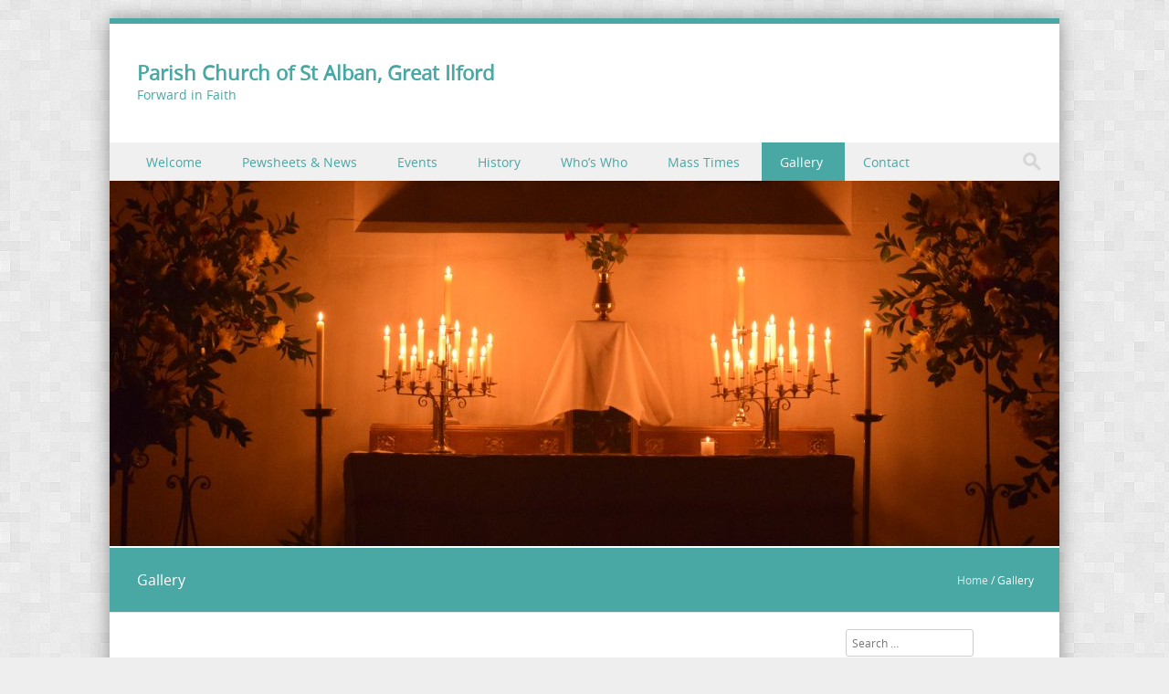

--- FILE ---
content_type: text/html; charset=UTF-8
request_url: https://stalbansilford.org.uk/?page_id=42&type_0=gallery&album_gallery_id_0=22&type_1=gallery&album_gallery_id_1=43&type_5=gallery&album_gallery_id_5=31&type_6=gallery&album_gallery_id_6=30
body_size: 247441
content:
<!DOCTYPE html>
<!--[if IE 8]>
<html id="ie8" lang="en-GB">
<![endif]-->
<!--[if !(IE 8) ]><!-->
<html lang="en-GB">
<!--<![endif]-->
<head>
<meta charset="UTF-8" />
<meta name="viewport" content="width=device-width" />



<link rel="profile" href="http://gmpg.org/xfn/11" />
<link rel="pingback" href="https://stalbansilford.org.uk/xmlrpc.php" />

<!--[if lt IE 9]>
<script src="https://stalbansilford.org.uk/wp-content/themes/discovery/js/html5.js" type="text/javascript"></script>
<![endif]-->

<title>Gallery &#8211; Parish Church of St Alban, Great Ilford</title>
<meta name='robots' content='max-image-preview:large' />
	<style>img:is([sizes="auto" i], [sizes^="auto," i]) { contain-intrinsic-size: 3000px 1500px }</style>
	<link rel="alternate" type="application/rss+xml" title="Parish Church of St Alban, Great Ilford &raquo; Feed" href="https://stalbansilford.org.uk/?feed=rss2" />
<link rel="alternate" type="application/rss+xml" title="Parish Church of St Alban, Great Ilford &raquo; Comments Feed" href="https://stalbansilford.org.uk/?feed=comments-rss2" />
<script type="text/javascript">
/* <![CDATA[ */
window._wpemojiSettings = {"baseUrl":"https:\/\/s.w.org\/images\/core\/emoji\/15.0.3\/72x72\/","ext":".png","svgUrl":"https:\/\/s.w.org\/images\/core\/emoji\/15.0.3\/svg\/","svgExt":".svg","source":{"concatemoji":"https:\/\/stalbansilford.org.uk\/wp-includes\/js\/wp-emoji-release.min.js?ver=cd284a45b0ad44c3ff52f08c89f772ae"}};
/*! This file is auto-generated */
!function(i,n){var o,s,e;function c(e){try{var t={supportTests:e,timestamp:(new Date).valueOf()};sessionStorage.setItem(o,JSON.stringify(t))}catch(e){}}function p(e,t,n){e.clearRect(0,0,e.canvas.width,e.canvas.height),e.fillText(t,0,0);var t=new Uint32Array(e.getImageData(0,0,e.canvas.width,e.canvas.height).data),r=(e.clearRect(0,0,e.canvas.width,e.canvas.height),e.fillText(n,0,0),new Uint32Array(e.getImageData(0,0,e.canvas.width,e.canvas.height).data));return t.every(function(e,t){return e===r[t]})}function u(e,t,n){switch(t){case"flag":return n(e,"\ud83c\udff3\ufe0f\u200d\u26a7\ufe0f","\ud83c\udff3\ufe0f\u200b\u26a7\ufe0f")?!1:!n(e,"\ud83c\uddfa\ud83c\uddf3","\ud83c\uddfa\u200b\ud83c\uddf3")&&!n(e,"\ud83c\udff4\udb40\udc67\udb40\udc62\udb40\udc65\udb40\udc6e\udb40\udc67\udb40\udc7f","\ud83c\udff4\u200b\udb40\udc67\u200b\udb40\udc62\u200b\udb40\udc65\u200b\udb40\udc6e\u200b\udb40\udc67\u200b\udb40\udc7f");case"emoji":return!n(e,"\ud83d\udc26\u200d\u2b1b","\ud83d\udc26\u200b\u2b1b")}return!1}function f(e,t,n){var r="undefined"!=typeof WorkerGlobalScope&&self instanceof WorkerGlobalScope?new OffscreenCanvas(300,150):i.createElement("canvas"),a=r.getContext("2d",{willReadFrequently:!0}),o=(a.textBaseline="top",a.font="600 32px Arial",{});return e.forEach(function(e){o[e]=t(a,e,n)}),o}function t(e){var t=i.createElement("script");t.src=e,t.defer=!0,i.head.appendChild(t)}"undefined"!=typeof Promise&&(o="wpEmojiSettingsSupports",s=["flag","emoji"],n.supports={everything:!0,everythingExceptFlag:!0},e=new Promise(function(e){i.addEventListener("DOMContentLoaded",e,{once:!0})}),new Promise(function(t){var n=function(){try{var e=JSON.parse(sessionStorage.getItem(o));if("object"==typeof e&&"number"==typeof e.timestamp&&(new Date).valueOf()<e.timestamp+604800&&"object"==typeof e.supportTests)return e.supportTests}catch(e){}return null}();if(!n){if("undefined"!=typeof Worker&&"undefined"!=typeof OffscreenCanvas&&"undefined"!=typeof URL&&URL.createObjectURL&&"undefined"!=typeof Blob)try{var e="postMessage("+f.toString()+"("+[JSON.stringify(s),u.toString(),p.toString()].join(",")+"));",r=new Blob([e],{type:"text/javascript"}),a=new Worker(URL.createObjectURL(r),{name:"wpTestEmojiSupports"});return void(a.onmessage=function(e){c(n=e.data),a.terminate(),t(n)})}catch(e){}c(n=f(s,u,p))}t(n)}).then(function(e){for(var t in e)n.supports[t]=e[t],n.supports.everything=n.supports.everything&&n.supports[t],"flag"!==t&&(n.supports.everythingExceptFlag=n.supports.everythingExceptFlag&&n.supports[t]);n.supports.everythingExceptFlag=n.supports.everythingExceptFlag&&!n.supports.flag,n.DOMReady=!1,n.readyCallback=function(){n.DOMReady=!0}}).then(function(){return e}).then(function(){var e;n.supports.everything||(n.readyCallback(),(e=n.source||{}).concatemoji?t(e.concatemoji):e.wpemoji&&e.twemoji&&(t(e.twemoji),t(e.wpemoji)))}))}((window,document),window._wpemojiSettings);
/* ]]> */
</script>
<link rel='stylesheet' id='twb-open-sans-css' href='https://fonts.googleapis.com/css?family=Open+Sans%3A300%2C400%2C500%2C600%2C700%2C800&#038;display=swap&#038;ver=cd284a45b0ad44c3ff52f08c89f772ae' type='text/css' media='all' />
<link rel='stylesheet' id='twbbwg-global-css' href='https://stalbansilford.org.uk/wp-content/plugins/photo-gallery/booster/assets/css/global.css?ver=1.0.0' type='text/css' media='all' />
<style id='wp-emoji-styles-inline-css' type='text/css'>

	img.wp-smiley, img.emoji {
		display: inline !important;
		border: none !important;
		box-shadow: none !important;
		height: 1em !important;
		width: 1em !important;
		margin: 0 0.07em !important;
		vertical-align: -0.1em !important;
		background: none !important;
		padding: 0 !important;
	}
</style>
<link rel='stylesheet' id='wp-block-library-css' href='https://stalbansilford.org.uk/wp-includes/css/dist/block-library/style.min.css?ver=cd284a45b0ad44c3ff52f08c89f772ae' type='text/css' media='all' />
<link rel='stylesheet' id='Connections_Directory/Block/Carousel/Style-css' href='//stalbansilford.org.uk/wp-content/plugins/connections/assets/dist/block/carousel/style.css?ver=1742535441' type='text/css' media='all' />
<link rel='stylesheet' id='Connections_Directory/Block/Team/Style-css' href='//stalbansilford.org.uk/wp-content/plugins/connections/assets/dist/block/team/style.css?ver=1742535441' type='text/css' media='all' />
<style id='classic-theme-styles-inline-css' type='text/css'>
/*! This file is auto-generated */
.wp-block-button__link{color:#fff;background-color:#32373c;border-radius:9999px;box-shadow:none;text-decoration:none;padding:calc(.667em + 2px) calc(1.333em + 2px);font-size:1.125em}.wp-block-file__button{background:#32373c;color:#fff;text-decoration:none}
</style>
<style id='global-styles-inline-css' type='text/css'>
:root{--wp--preset--aspect-ratio--square: 1;--wp--preset--aspect-ratio--4-3: 4/3;--wp--preset--aspect-ratio--3-4: 3/4;--wp--preset--aspect-ratio--3-2: 3/2;--wp--preset--aspect-ratio--2-3: 2/3;--wp--preset--aspect-ratio--16-9: 16/9;--wp--preset--aspect-ratio--9-16: 9/16;--wp--preset--color--black: #000000;--wp--preset--color--cyan-bluish-gray: #abb8c3;--wp--preset--color--white: #ffffff;--wp--preset--color--pale-pink: #f78da7;--wp--preset--color--vivid-red: #cf2e2e;--wp--preset--color--luminous-vivid-orange: #ff6900;--wp--preset--color--luminous-vivid-amber: #fcb900;--wp--preset--color--light-green-cyan: #7bdcb5;--wp--preset--color--vivid-green-cyan: #00d084;--wp--preset--color--pale-cyan-blue: #8ed1fc;--wp--preset--color--vivid-cyan-blue: #0693e3;--wp--preset--color--vivid-purple: #9b51e0;--wp--preset--gradient--vivid-cyan-blue-to-vivid-purple: linear-gradient(135deg,rgba(6,147,227,1) 0%,rgb(155,81,224) 100%);--wp--preset--gradient--light-green-cyan-to-vivid-green-cyan: linear-gradient(135deg,rgb(122,220,180) 0%,rgb(0,208,130) 100%);--wp--preset--gradient--luminous-vivid-amber-to-luminous-vivid-orange: linear-gradient(135deg,rgba(252,185,0,1) 0%,rgba(255,105,0,1) 100%);--wp--preset--gradient--luminous-vivid-orange-to-vivid-red: linear-gradient(135deg,rgba(255,105,0,1) 0%,rgb(207,46,46) 100%);--wp--preset--gradient--very-light-gray-to-cyan-bluish-gray: linear-gradient(135deg,rgb(238,238,238) 0%,rgb(169,184,195) 100%);--wp--preset--gradient--cool-to-warm-spectrum: linear-gradient(135deg,rgb(74,234,220) 0%,rgb(151,120,209) 20%,rgb(207,42,186) 40%,rgb(238,44,130) 60%,rgb(251,105,98) 80%,rgb(254,248,76) 100%);--wp--preset--gradient--blush-light-purple: linear-gradient(135deg,rgb(255,206,236) 0%,rgb(152,150,240) 100%);--wp--preset--gradient--blush-bordeaux: linear-gradient(135deg,rgb(254,205,165) 0%,rgb(254,45,45) 50%,rgb(107,0,62) 100%);--wp--preset--gradient--luminous-dusk: linear-gradient(135deg,rgb(255,203,112) 0%,rgb(199,81,192) 50%,rgb(65,88,208) 100%);--wp--preset--gradient--pale-ocean: linear-gradient(135deg,rgb(255,245,203) 0%,rgb(182,227,212) 50%,rgb(51,167,181) 100%);--wp--preset--gradient--electric-grass: linear-gradient(135deg,rgb(202,248,128) 0%,rgb(113,206,126) 100%);--wp--preset--gradient--midnight: linear-gradient(135deg,rgb(2,3,129) 0%,rgb(40,116,252) 100%);--wp--preset--font-size--small: 13px;--wp--preset--font-size--medium: 20px;--wp--preset--font-size--large: 36px;--wp--preset--font-size--x-large: 42px;--wp--preset--spacing--20: 0.44rem;--wp--preset--spacing--30: 0.67rem;--wp--preset--spacing--40: 1rem;--wp--preset--spacing--50: 1.5rem;--wp--preset--spacing--60: 2.25rem;--wp--preset--spacing--70: 3.38rem;--wp--preset--spacing--80: 5.06rem;--wp--preset--shadow--natural: 6px 6px 9px rgba(0, 0, 0, 0.2);--wp--preset--shadow--deep: 12px 12px 50px rgba(0, 0, 0, 0.4);--wp--preset--shadow--sharp: 6px 6px 0px rgba(0, 0, 0, 0.2);--wp--preset--shadow--outlined: 6px 6px 0px -3px rgba(255, 255, 255, 1), 6px 6px rgba(0, 0, 0, 1);--wp--preset--shadow--crisp: 6px 6px 0px rgba(0, 0, 0, 1);}:where(.is-layout-flex){gap: 0.5em;}:where(.is-layout-grid){gap: 0.5em;}body .is-layout-flex{display: flex;}.is-layout-flex{flex-wrap: wrap;align-items: center;}.is-layout-flex > :is(*, div){margin: 0;}body .is-layout-grid{display: grid;}.is-layout-grid > :is(*, div){margin: 0;}:where(.wp-block-columns.is-layout-flex){gap: 2em;}:where(.wp-block-columns.is-layout-grid){gap: 2em;}:where(.wp-block-post-template.is-layout-flex){gap: 1.25em;}:where(.wp-block-post-template.is-layout-grid){gap: 1.25em;}.has-black-color{color: var(--wp--preset--color--black) !important;}.has-cyan-bluish-gray-color{color: var(--wp--preset--color--cyan-bluish-gray) !important;}.has-white-color{color: var(--wp--preset--color--white) !important;}.has-pale-pink-color{color: var(--wp--preset--color--pale-pink) !important;}.has-vivid-red-color{color: var(--wp--preset--color--vivid-red) !important;}.has-luminous-vivid-orange-color{color: var(--wp--preset--color--luminous-vivid-orange) !important;}.has-luminous-vivid-amber-color{color: var(--wp--preset--color--luminous-vivid-amber) !important;}.has-light-green-cyan-color{color: var(--wp--preset--color--light-green-cyan) !important;}.has-vivid-green-cyan-color{color: var(--wp--preset--color--vivid-green-cyan) !important;}.has-pale-cyan-blue-color{color: var(--wp--preset--color--pale-cyan-blue) !important;}.has-vivid-cyan-blue-color{color: var(--wp--preset--color--vivid-cyan-blue) !important;}.has-vivid-purple-color{color: var(--wp--preset--color--vivid-purple) !important;}.has-black-background-color{background-color: var(--wp--preset--color--black) !important;}.has-cyan-bluish-gray-background-color{background-color: var(--wp--preset--color--cyan-bluish-gray) !important;}.has-white-background-color{background-color: var(--wp--preset--color--white) !important;}.has-pale-pink-background-color{background-color: var(--wp--preset--color--pale-pink) !important;}.has-vivid-red-background-color{background-color: var(--wp--preset--color--vivid-red) !important;}.has-luminous-vivid-orange-background-color{background-color: var(--wp--preset--color--luminous-vivid-orange) !important;}.has-luminous-vivid-amber-background-color{background-color: var(--wp--preset--color--luminous-vivid-amber) !important;}.has-light-green-cyan-background-color{background-color: var(--wp--preset--color--light-green-cyan) !important;}.has-vivid-green-cyan-background-color{background-color: var(--wp--preset--color--vivid-green-cyan) !important;}.has-pale-cyan-blue-background-color{background-color: var(--wp--preset--color--pale-cyan-blue) !important;}.has-vivid-cyan-blue-background-color{background-color: var(--wp--preset--color--vivid-cyan-blue) !important;}.has-vivid-purple-background-color{background-color: var(--wp--preset--color--vivid-purple) !important;}.has-black-border-color{border-color: var(--wp--preset--color--black) !important;}.has-cyan-bluish-gray-border-color{border-color: var(--wp--preset--color--cyan-bluish-gray) !important;}.has-white-border-color{border-color: var(--wp--preset--color--white) !important;}.has-pale-pink-border-color{border-color: var(--wp--preset--color--pale-pink) !important;}.has-vivid-red-border-color{border-color: var(--wp--preset--color--vivid-red) !important;}.has-luminous-vivid-orange-border-color{border-color: var(--wp--preset--color--luminous-vivid-orange) !important;}.has-luminous-vivid-amber-border-color{border-color: var(--wp--preset--color--luminous-vivid-amber) !important;}.has-light-green-cyan-border-color{border-color: var(--wp--preset--color--light-green-cyan) !important;}.has-vivid-green-cyan-border-color{border-color: var(--wp--preset--color--vivid-green-cyan) !important;}.has-pale-cyan-blue-border-color{border-color: var(--wp--preset--color--pale-cyan-blue) !important;}.has-vivid-cyan-blue-border-color{border-color: var(--wp--preset--color--vivid-cyan-blue) !important;}.has-vivid-purple-border-color{border-color: var(--wp--preset--color--vivid-purple) !important;}.has-vivid-cyan-blue-to-vivid-purple-gradient-background{background: var(--wp--preset--gradient--vivid-cyan-blue-to-vivid-purple) !important;}.has-light-green-cyan-to-vivid-green-cyan-gradient-background{background: var(--wp--preset--gradient--light-green-cyan-to-vivid-green-cyan) !important;}.has-luminous-vivid-amber-to-luminous-vivid-orange-gradient-background{background: var(--wp--preset--gradient--luminous-vivid-amber-to-luminous-vivid-orange) !important;}.has-luminous-vivid-orange-to-vivid-red-gradient-background{background: var(--wp--preset--gradient--luminous-vivid-orange-to-vivid-red) !important;}.has-very-light-gray-to-cyan-bluish-gray-gradient-background{background: var(--wp--preset--gradient--very-light-gray-to-cyan-bluish-gray) !important;}.has-cool-to-warm-spectrum-gradient-background{background: var(--wp--preset--gradient--cool-to-warm-spectrum) !important;}.has-blush-light-purple-gradient-background{background: var(--wp--preset--gradient--blush-light-purple) !important;}.has-blush-bordeaux-gradient-background{background: var(--wp--preset--gradient--blush-bordeaux) !important;}.has-luminous-dusk-gradient-background{background: var(--wp--preset--gradient--luminous-dusk) !important;}.has-pale-ocean-gradient-background{background: var(--wp--preset--gradient--pale-ocean) !important;}.has-electric-grass-gradient-background{background: var(--wp--preset--gradient--electric-grass) !important;}.has-midnight-gradient-background{background: var(--wp--preset--gradient--midnight) !important;}.has-small-font-size{font-size: var(--wp--preset--font-size--small) !important;}.has-medium-font-size{font-size: var(--wp--preset--font-size--medium) !important;}.has-large-font-size{font-size: var(--wp--preset--font-size--large) !important;}.has-x-large-font-size{font-size: var(--wp--preset--font-size--x-large) !important;}
:where(.wp-block-post-template.is-layout-flex){gap: 1.25em;}:where(.wp-block-post-template.is-layout-grid){gap: 1.25em;}
:where(.wp-block-columns.is-layout-flex){gap: 2em;}:where(.wp-block-columns.is-layout-grid){gap: 2em;}
:root :where(.wp-block-pullquote){font-size: 1.5em;line-height: 1.6;}
</style>
<link rel='stylesheet' id='cntctfrm_form_style-css' href='https://stalbansilford.org.uk/wp-content/plugins/contact-form-plugin/css/form_style.css?ver=4.3.4' type='text/css' media='all' />
<link rel='stylesheet' id='events-manager-css' href='https://stalbansilford.org.uk/wp-content/plugins/events-manager/includes/css/events-manager.min.css?ver=7.2.2.1' type='text/css' media='all' />
<style id='events-manager-inline-css' type='text/css'>
body .em { --font-family : inherit; --font-weight : inherit; --font-size : 1em; --line-height : inherit; }
</style>
<link rel='stylesheet' id='bwg_fonts-css' href='https://stalbansilford.org.uk/wp-content/plugins/photo-gallery/css/bwg-fonts/fonts.css?ver=0.0.1' type='text/css' media='all' />
<link rel='stylesheet' id='sumoselect-css' href='https://stalbansilford.org.uk/wp-content/plugins/photo-gallery/css/sumoselect.min.css?ver=3.4.6' type='text/css' media='all' />
<link rel='stylesheet' id='mCustomScrollbar-css' href='https://stalbansilford.org.uk/wp-content/plugins/photo-gallery/css/jquery.mCustomScrollbar.min.css?ver=3.1.5' type='text/css' media='all' />
<link rel='stylesheet' id='bwg_frontend-css' href='https://stalbansilford.org.uk/wp-content/plugins/photo-gallery/css/styles.min.css?ver=1.8.35' type='text/css' media='all' />
<link rel='stylesheet' id='simple-banner-style-css' href='https://stalbansilford.org.uk/wp-content/plugins/simple-banner/simple-banner.css?ver=3.1.2' type='text/css' media='all' />
<link rel='stylesheet' id='style-css' href='https://stalbansilford.org.uk/wp-content/themes/discovery/style.css?ver=2.5' type='text/css' media='all' />
<link rel='stylesheet' id='font-awesome-css' href='https://stalbansilford.org.uk/wp-content/themes/discovery/css/font-awesome.min.css?ver=2.5' type='text/css' media='all' />
<link rel='stylesheet' id='animate-css' href='https://stalbansilford.org.uk/wp-content/themes/discovery/css/animate.min.css?ver=2.5' type='text/css' media='all' />
<link rel='stylesheet' id='flexslider-css' href='https://stalbansilford.org.uk/wp-content/themes/discovery/js/flexslider.css?ver=2.5' type='text/css' media='all' />
<link rel='stylesheet' id='cn-public-css' href='//stalbansilford.org.uk/wp-content/plugins/connections/assets/dist/frontend/style.css?ver=10.4.66-1742535441' type='text/css' media='all' />
<link rel='stylesheet' id='cnt-profile-css' href='//stalbansilford.org.uk/wp-content/plugins/connections/templates/profile/profile.css?ver=3.0' type='text/css' media='all' />
<link rel='stylesheet' id='cn-brandicons-css' href='//stalbansilford.org.uk/wp-content/plugins/connections/assets/vendor/icomoon-brands/style.css?ver=10.4.66' type='text/css' media='all' />
<link rel='stylesheet' id='cn-chosen-css' href='//stalbansilford.org.uk/wp-content/plugins/connections/assets/vendor/chosen/chosen.min.css?ver=1.8.7' type='text/css' media='all' />
<script type="text/javascript" src="https://stalbansilford.org.uk/wp-includes/js/jquery/jquery.min.js?ver=3.7.1" id="jquery-core-js"></script>
<script type="text/javascript" src="https://stalbansilford.org.uk/wp-includes/js/jquery/jquery-migrate.min.js?ver=3.4.1" id="jquery-migrate-js"></script>
<script type="text/javascript" src="https://stalbansilford.org.uk/wp-content/plugins/photo-gallery/booster/assets/js/circle-progress.js?ver=1.2.2" id="twbbwg-circle-js"></script>
<script type="text/javascript" id="twbbwg-global-js-extra">
/* <![CDATA[ */
var twb = {"nonce":"7140a288b3","ajax_url":"https:\/\/stalbansilford.org.uk\/wp-admin\/admin-ajax.php","plugin_url":"https:\/\/stalbansilford.org.uk\/wp-content\/plugins\/photo-gallery\/booster","href":"https:\/\/stalbansilford.org.uk\/wp-admin\/admin.php?page=twbbwg_photo-gallery"};
var twb = {"nonce":"7140a288b3","ajax_url":"https:\/\/stalbansilford.org.uk\/wp-admin\/admin-ajax.php","plugin_url":"https:\/\/stalbansilford.org.uk\/wp-content\/plugins\/photo-gallery\/booster","href":"https:\/\/stalbansilford.org.uk\/wp-admin\/admin.php?page=twbbwg_photo-gallery"};
/* ]]> */
</script>
<script type="text/javascript" src="https://stalbansilford.org.uk/wp-content/plugins/photo-gallery/booster/assets/js/global.js?ver=1.0.0" id="twbbwg-global-js"></script>
<script type="text/javascript" src="https://stalbansilford.org.uk/wp-includes/js/jquery/ui/core.min.js?ver=1.13.3" id="jquery-ui-core-js"></script>
<script type="text/javascript" src="https://stalbansilford.org.uk/wp-includes/js/jquery/ui/mouse.min.js?ver=1.13.3" id="jquery-ui-mouse-js"></script>
<script type="text/javascript" src="https://stalbansilford.org.uk/wp-includes/js/jquery/ui/sortable.min.js?ver=1.13.3" id="jquery-ui-sortable-js"></script>
<script type="text/javascript" src="https://stalbansilford.org.uk/wp-includes/js/jquery/ui/datepicker.min.js?ver=1.13.3" id="jquery-ui-datepicker-js"></script>
<script type="text/javascript" id="jquery-ui-datepicker-js-after">
/* <![CDATA[ */
jQuery(function(jQuery){jQuery.datepicker.setDefaults({"closeText":"Close","currentText":"Today","monthNames":["January","February","March","April","May","June","July","August","September","October","November","December"],"monthNamesShort":["Jan","Feb","Mar","Apr","May","Jun","Jul","Aug","Sep","Oct","Nov","Dec"],"nextText":"Next","prevText":"Previous","dayNames":["Sunday","Monday","Tuesday","Wednesday","Thursday","Friday","Saturday"],"dayNamesShort":["Sun","Mon","Tue","Wed","Thu","Fri","Sat"],"dayNamesMin":["S","M","T","W","T","F","S"],"dateFormat":"MM d, yy","firstDay":1,"isRTL":false});});
/* ]]> */
</script>
<script type="text/javascript" src="https://stalbansilford.org.uk/wp-includes/js/jquery/ui/resizable.min.js?ver=1.13.3" id="jquery-ui-resizable-js"></script>
<script type="text/javascript" src="https://stalbansilford.org.uk/wp-includes/js/jquery/ui/draggable.min.js?ver=1.13.3" id="jquery-ui-draggable-js"></script>
<script type="text/javascript" src="https://stalbansilford.org.uk/wp-includes/js/jquery/ui/controlgroup.min.js?ver=1.13.3" id="jquery-ui-controlgroup-js"></script>
<script type="text/javascript" src="https://stalbansilford.org.uk/wp-includes/js/jquery/ui/checkboxradio.min.js?ver=1.13.3" id="jquery-ui-checkboxradio-js"></script>
<script type="text/javascript" src="https://stalbansilford.org.uk/wp-includes/js/jquery/ui/button.min.js?ver=1.13.3" id="jquery-ui-button-js"></script>
<script type="text/javascript" src="https://stalbansilford.org.uk/wp-includes/js/jquery/ui/dialog.min.js?ver=1.13.3" id="jquery-ui-dialog-js"></script>
<script type="text/javascript" id="events-manager-js-extra">
/* <![CDATA[ */
var EM = {"ajaxurl":"https:\/\/stalbansilford.org.uk\/wp-admin\/admin-ajax.php","locationajaxurl":"https:\/\/stalbansilford.org.uk\/wp-admin\/admin-ajax.php?action=locations_search","firstDay":"1","locale":"en","dateFormat":"yy-mm-dd","ui_css":"https:\/\/stalbansilford.org.uk\/wp-content\/plugins\/events-manager\/includes\/css\/jquery-ui\/build.min.css","show24hours":"0","is_ssl":"1","autocomplete_limit":"10","calendar":{"breakpoints":{"small":560,"medium":908,"large":false}},"phone":"","datepicker":{"format":"d\/m\/Y"},"search":{"breakpoints":{"small":650,"medium":850,"full":false}},"url":"https:\/\/stalbansilford.org.uk\/wp-content\/plugins\/events-manager","assets":{"input.em-uploader":{"js":{"em-uploader":{"url":"https:\/\/stalbansilford.org.uk\/wp-content\/plugins\/events-manager\/includes\/js\/em-uploader.js?v=7.2.2.1","event":"em_uploader_ready"}}},".em-event-editor":{"js":{"event-editor":{"url":"https:\/\/stalbansilford.org.uk\/wp-content\/plugins\/events-manager\/includes\/js\/events-manager-event-editor.js?v=7.2.2.1","event":"em_event_editor_ready"}},"css":{"event-editor":"https:\/\/stalbansilford.org.uk\/wp-content\/plugins\/events-manager\/includes\/css\/events-manager-event-editor.min.css?v=7.2.2.1"}},".em-recurrence-sets, .em-timezone":{"js":{"luxon":{"url":"luxon\/luxon.js?v=7.2.2.1","event":"em_luxon_ready"}}},".em-booking-form, #em-booking-form, .em-booking-recurring, .em-event-booking-form":{"js":{"em-bookings":{"url":"https:\/\/stalbansilford.org.uk\/wp-content\/plugins\/events-manager\/includes\/js\/bookingsform.js?v=7.2.2.1","event":"em_booking_form_js_loaded"}}},"#em-opt-archetypes":{"js":{"archetypes":"https:\/\/stalbansilford.org.uk\/wp-content\/plugins\/events-manager\/includes\/js\/admin-archetype-editor.js?v=7.2.2.1","archetypes_ms":"https:\/\/stalbansilford.org.uk\/wp-content\/plugins\/events-manager\/includes\/js\/admin-archetypes.js?v=7.2.2.1","qs":"qs\/qs.js?v=7.2.2.1"}}},"cached":"","bookingInProgress":"Please wait while the booking is being submitted.","tickets_save":"Save Ticket","bookingajaxurl":"https:\/\/stalbansilford.org.uk\/wp-admin\/admin-ajax.php","bookings_export_save":"Export Bookings","bookings_settings_save":"Save Settings","booking_delete":"Are you sure you want to delete?","booking_offset":"30","bookings":{"submit_button":{"text":{"default":"Send your booking","free":"Send your booking","payment":"Send your booking","processing":"Processing ..."}},"update_listener":""},"bb_full":"Sold Out","bb_book":"Book Now","bb_booking":"Booking...","bb_booked":"Booking Submitted","bb_error":"Booking Error. Try again?","bb_cancel":"Cancel","bb_canceling":"Canceling...","bb_cancelled":"Cancelled","bb_cancel_error":"Cancellation Error. Try again?","txt_search":"Search","txt_searching":"Searching...","txt_loading":"Loading...","event_detach_warning":"Are you sure you want to detach this event? By doing so, this event will be independent of the recurring set of events.","delete_recurrence_warning":"Are you sure you want to delete all recurrences of this event? All events will be moved to trash.","disable_bookings_warning":"Are you sure you want to disable bookings? If you do this and save, you will lose all previous bookings. If you wish to prevent further bookings, reduce the number of spaces available to the amount of bookings you currently have","booking_warning_cancel":"Are you sure you want to cancel your booking?"};
/* ]]> */
</script>
<script type="text/javascript" src="https://stalbansilford.org.uk/wp-content/plugins/events-manager/includes/js/events-manager.js?ver=7.2.2.1" id="events-manager-js"></script>
<script type="text/javascript" src="https://stalbansilford.org.uk/wp-content/plugins/photo-gallery/js/jquery.sumoselect.min.js?ver=3.4.6" id="sumoselect-js"></script>
<script type="text/javascript" src="https://stalbansilford.org.uk/wp-content/plugins/photo-gallery/js/tocca.min.js?ver=2.0.9" id="bwg_mobile-js"></script>
<script type="text/javascript" src="https://stalbansilford.org.uk/wp-content/plugins/photo-gallery/js/jquery.mCustomScrollbar.concat.min.js?ver=3.1.5" id="mCustomScrollbar-js"></script>
<script type="text/javascript" src="https://stalbansilford.org.uk/wp-content/plugins/photo-gallery/js/jquery.fullscreen.min.js?ver=0.6.0" id="jquery-fullscreen-js"></script>
<script type="text/javascript" id="bwg_frontend-js-extra">
/* <![CDATA[ */
var bwg_objectsL10n = {"bwg_field_required":"field is required.","bwg_mail_validation":"This is not a valid email address.","bwg_search_result":"There are no images matching your search.","bwg_select_tag":"Select Tag","bwg_order_by":"Order By","bwg_search":"Search","bwg_show_ecommerce":"Show Ecommerce","bwg_hide_ecommerce":"Hide Ecommerce","bwg_show_comments":"Show Comments","bwg_hide_comments":"Hide Comments","bwg_restore":"Restore","bwg_maximize":"Maximise","bwg_fullscreen":"Fullscreen","bwg_exit_fullscreen":"Exit Fullscreen","bwg_search_tag":"SEARCH...","bwg_tag_no_match":"No tags found","bwg_all_tags_selected":"All tags selected","bwg_tags_selected":"tags selected","play":"Play","pause":"Pause","is_pro":"","bwg_play":"Play","bwg_pause":"Pause","bwg_hide_info":"Hide info","bwg_show_info":"Show info","bwg_hide_rating":"Hide rating","bwg_show_rating":"Show rating","ok":"Ok","cancel":"Cancel","select_all":"Select all","lazy_load":"0","lazy_loader":"https:\/\/stalbansilford.org.uk\/wp-content\/plugins\/photo-gallery\/images\/ajax_loader.png","front_ajax":"0","bwg_tag_see_all":"see all tags","bwg_tag_see_less":"see less tags"};
/* ]]> */
</script>
<script type="text/javascript" src="https://stalbansilford.org.uk/wp-content/plugins/photo-gallery/js/scripts.min.js?ver=1.8.35" id="bwg_frontend-js"></script>
<script type="text/javascript" id="simple-banner-script-js-before">
/* <![CDATA[ */
const simpleBannerScriptParams = {"pro_version_enabled":"","debug_mode":false,"id":42,"version":"3.1.2","banner_params":[{"hide_simple_banner":"yes","simple_banner_prepend_element":false,"simple_banner_position":"fixed","header_margin":"","header_padding":"","wp_body_open_enabled":"","wp_body_open":true,"simple_banner_z_index":"","simple_banner_text":"COVID-19 updates can be <a href=\"https:\/\/stalbansilford.org.uk\/?p=1142\"> found here.<\/a> St Alban, Great Ilford is open with sanitising measures still in place","disabled_on_current_page":false,"disabled_pages_array":[],"is_current_page_a_post":false,"disabled_on_posts":"","simple_banner_disabled_page_paths":false,"simple_banner_font_size":"","simple_banner_color":"#96d35f","simple_banner_text_color":"#000000","simple_banner_link_color":"#ff4013","simple_banner_close_color":"","simple_banner_custom_css":"","simple_banner_scrolling_custom_css":"","simple_banner_text_custom_css":"","simple_banner_button_css":"","site_custom_css":"","keep_site_custom_css":"","site_custom_js":"","keep_site_custom_js":"","close_button_enabled":"","close_button_expiration":"","close_button_cookie_set":false,"current_date":{"date":"2025-11-01 02:34:17.193198","timezone_type":3,"timezone":"UTC"},"start_date":{"date":"2025-11-01 02:34:17.193203","timezone_type":3,"timezone":"UTC"},"end_date":{"date":"2025-11-01 02:34:17.193204","timezone_type":3,"timezone":"UTC"},"simple_banner_start_after_date":false,"simple_banner_remove_after_date":"","simple_banner_insert_inside_element":""}]}
/* ]]> */
</script>
<script type="text/javascript" src="https://stalbansilford.org.uk/wp-content/plugins/simple-banner/simple-banner.js?ver=3.1.2" id="simple-banner-script-js"></script>
<script type="text/javascript" src="https://stalbansilford.org.uk/wp-content/themes/discovery/js/keyboard-image-navigation.js?ver=2.5" id="keyboard-image-navigation-js"></script>
<script type="text/javascript" src="https://stalbansilford.org.uk/wp-content/themes/discovery/js/Inview.js?ver=cd284a45b0ad44c3ff52f08c89f772ae" id="inview-js"></script>
<script type="text/javascript" src="https://stalbansilford.org.uk/wp-content/themes/discovery/js/animate.js?ver=cd284a45b0ad44c3ff52f08c89f772ae" id="theme-js-js"></script>
<script type="text/javascript" src="https://stalbansilford.org.uk/wp-content/themes/discovery/js/jquery.flexslider-min.js?ver=cd284a45b0ad44c3ff52f08c89f772ae" id="flexslider-js"></script>
<script type="text/javascript" src="https://stalbansilford.org.uk/wp-content/themes/discovery/js/flexslider-init.js?ver=cd284a45b0ad44c3ff52f08c89f772ae" id="flexslider-init-js"></script>
<link rel="https://api.w.org/" href="https://stalbansilford.org.uk/index.php?rest_route=/" /><link rel="alternate" title="JSON" type="application/json" href="https://stalbansilford.org.uk/index.php?rest_route=/wp/v2/pages/42" /><link rel="EditURI" type="application/rsd+xml" title="RSD" href="https://stalbansilford.org.uk/xmlrpc.php?rsd" />

<link rel="canonical" href="https://stalbansilford.org.uk/?page_id=42" />
<link rel='shortlink' href='https://stalbansilford.org.uk/?p=42' />
<link rel="alternate" title="oEmbed (JSON)" type="application/json+oembed" href="https://stalbansilford.org.uk/index.php?rest_route=%2Foembed%2F1.0%2Fembed&#038;url=https%3A%2F%2Fstalbansilford.org.uk%2F%3Fpage_id%3D42" />
<link rel="alternate" title="oEmbed (XML)" type="text/xml+oembed" href="https://stalbansilford.org.uk/index.php?rest_route=%2Foembed%2F1.0%2Fembed&#038;url=https%3A%2F%2Fstalbansilford.org.uk%2F%3Fpage_id%3D42&#038;format=xml" />
<style id="simple-banner-hide" type="text/css">.simple-banner{display:none;}</style><style id="simple-banner-position" type="text/css">.simple-banner{position:fixed;}</style><style id="simple-banner-background-color" type="text/css">.simple-banner{background:#96d35f;}</style><style id="simple-banner-text-color" type="text/css">.simple-banner .simple-banner-text{color:#000000;}</style><style id="simple-banner-link-color" type="text/css">.simple-banner .simple-banner-text a{color:#ff4013;}</style><style id="simple-banner-z-index" type="text/css">.simple-banner{z-index: 99999;}</style><style id="simple-banner-site-custom-css-dummy" type="text/css"></style><script id="simple-banner-site-custom-js-dummy" type="text/javascript"></script><script type="text/javascript">
(function(url){
	if(/(?:Chrome\/26\.0\.1410\.63 Safari\/537\.31|WordfenceTestMonBot)/.test(navigator.userAgent)){ return; }
	var addEvent = function(evt, handler) {
		if (window.addEventListener) {
			document.addEventListener(evt, handler, false);
		} else if (window.attachEvent) {
			document.attachEvent('on' + evt, handler);
		}
	};
	var removeEvent = function(evt, handler) {
		if (window.removeEventListener) {
			document.removeEventListener(evt, handler, false);
		} else if (window.detachEvent) {
			document.detachEvent('on' + evt, handler);
		}
	};
	var evts = 'contextmenu dblclick drag dragend dragenter dragleave dragover dragstart drop keydown keypress keyup mousedown mousemove mouseout mouseover mouseup mousewheel scroll'.split(' ');
	var logHuman = function() {
		if (window.wfLogHumanRan) { return; }
		window.wfLogHumanRan = true;
		var wfscr = document.createElement('script');
		wfscr.type = 'text/javascript';
		wfscr.async = true;
		wfscr.src = url + '&r=' + Math.random();
		(document.getElementsByTagName('head')[0]||document.getElementsByTagName('body')[0]).appendChild(wfscr);
		for (var i = 0; i < evts.length; i++) {
			removeEvent(evts[i], logHuman);
		}
	};
	for (var i = 0; i < evts.length; i++) {
		addEvent(evts[i], logHuman);
	}
})('//stalbansilford.org.uk/?wordfence_lh=1&hid=3D92841070121CCE84430FD83EC79099');
</script>		
	<link rel="stylesheet" class="test" href="https://stalbansilford.org.uk/wp-content/themes/discovery/css/turquoise.css" type="text/css" media="screen">
	<style type="text/css">
			.site-header img {
			display: block;
			margin: 0.5em auto 0;
		}
			.site-title a,
		.site-description {
			color: #49a7a4 !important;
		}
		</style>
	<style type="text/css" id="custom-background-css">
body.custom-background { background-image: url("https://stalbansilford.org.uk/wp-content/uploads/2016/07/subtle-pattern-2.png"); background-position: left top; background-size: auto; background-repeat: repeat; background-attachment: scroll; }
</style>
	<link rel="icon" href="https://stalbansilford.org.uk/wp-content/uploads/2017/06/cropped-untitled-32x32.png" sizes="32x32" />
<link rel="icon" href="https://stalbansilford.org.uk/wp-content/uploads/2017/06/cropped-untitled-192x192.png" sizes="192x192" />
<link rel="apple-touch-icon" href="https://stalbansilford.org.uk/wp-content/uploads/2017/06/cropped-untitled-180x180.png" />
<meta name="msapplication-TileImage" content="https://stalbansilford.org.uk/wp-content/uploads/2017/06/cropped-untitled-270x270.png" />
</head>

<body class="page-template-default page page-id-42 custom-background group-blog">
	<div id="wrap">
		<div id="page" class="hfeed site">

			
		    <div id="masthead-wrap">

			    <div id="topbar_container">
				    <div class="topbar">
					    <div class='topbar_content_left'></div>				    	<div class="topbar_content_right">	<ul class="social-media">
		
		
		
		
	</ul><!-- #social-icons-->
</div>
				    </div>
			    </div>

				<header id="masthead" class="site-header header_container" role="banner">

					
						<div class="site-introduction">
							<h1 class="site-title"><a href="https://stalbansilford.org.uk/" title="Parish Church of St Alban, Great Ilford" rel="home">Parish Church of St Alban, Great Ilford</a></h1>
							<p class="site-description">Forward in Faith</p> 
						</div>

					
					<nav role="navigation" class="site-navigation main-navigation">

						<h1 class="assistive-text"><a href="#" title="Navigation Toggle">Menu</a></h1>

						<div class="assistive-text skip-link">
							<a href="#content" title="Skip to content">Skip to content</a>
						</div>

						<div class="menu-main-menu-container"><ul id="menu-main-menu" class="menu"><li id="menu-item-46" class="menu-item menu-item-type-post_type menu-item-object-page menu-item-home menu-item-46"><a href="https://stalbansilford.org.uk/">Welcome</a></li>
<li id="menu-item-34" class="menu-item menu-item-type-post_type menu-item-object-page menu-item-34"><a href="https://stalbansilford.org.uk/?page_id=24">Pewsheets &#038; News</a></li>
<li id="menu-item-73" class="menu-item menu-item-type-post_type menu-item-object-page menu-item-73"><a href="https://stalbansilford.org.uk/?page_id=72">Events</a></li>
<li id="menu-item-33" class="menu-item menu-item-type-post_type menu-item-object-page menu-item-33"><a href="https://stalbansilford.org.uk/?page_id=26">History</a></li>
<li id="menu-item-37" class="menu-item menu-item-type-post_type menu-item-object-page menu-item-37"><a href="https://stalbansilford.org.uk/?page_id=36">Who’s Who</a></li>
<li id="menu-item-40" class="menu-item menu-item-type-post_type menu-item-object-page menu-item-40"><a href="https://stalbansilford.org.uk/?page_id=39">Mass Times</a></li>
<li id="menu-item-43" class="menu-item menu-item-type-post_type menu-item-object-page current-menu-item page_item page-item-42 current_page_item menu-item-43"><a href="https://stalbansilford.org.uk/?page_id=42" aria-current="page">Gallery</a></li>
<li id="menu-item-32" class="menu-item menu-item-type-post_type menu-item-object-page menu-item-32"><a href="https://stalbansilford.org.uk/?page_id=28">Contact</a></li>
</ul></div>						
						<form role="search" method="get" class="search-form" action="https://stalbansilford.org.uk/">

							<label>
								<span class="screen-reader-text">Search for:</span>
								<input type="search" class="search-field" placeholder="Search..." value="" name="s" title="Search for:" />
							</label>

							<input type="submit" class="search-submit" value="Search" />

						</form>

					</nav><!-- .site-navigation .main-navigation -->

				</header><!-- #masthead .site-header -->

			</div><!-- #masthead-wrap -->

		    <div class="header-image">
										<a href="https://stalbansilford.org.uk/" title="Parish Church of St Alban, Great Ilford" rel="home">
							<img src="https://stalbansilford.org.uk/wp-content/uploads/2017/04/cropped-DSC_0867.jpg"/>
						</a>
							</div>
			
			<div id="main" class="site-main">		<header class="entry-header">
		<h1 class="page-title">Gallery</h1><span class="breadcrumbs"><div class="breadcrumbs" xmlns:v="http://rdf.data-vocabulary.org/#"><a href="https://stalbansilford.org.uk/" rel="v:url" property="v:title">Home</a> / <span class="current">Gallery</span></div><!-- .breadcrumbs --></span>
		</header><!-- .entry-header -->
		<div id="primary_wrap">
		<div id="primary" class="content-area">
			<div id="content" class="site-content" role="main">

				
					
<article id="post-42" class="post-42 page type-page status-publish hentry">

	<div class="entry-content">
		<h1 style="text-align: center;"><b>Advent</b></h1>
<style id="bwg-style-0">    #bwg_container1_0 #bwg_container2_0 .bwg-container-0.bwg-album-thumbnails {    width: 604px;    justify-content: center;            justify-content: center;        margin:0 auto !important;          background-color: rgba(255, 255, 255, 0.00);          padding-left: 4px;      padding-top: 4px;      max-width: 100%;          }        #bwg_container1_0 #bwg_container2_0 .bwg-container-0.bwg-album-thumbnails .bwg-item {    justify-content: flex-start;    max-width: 120px;          width: 120px !important;        }    #bwg_container1_0 #bwg_container2_0 .bwg-container-0.bwg-album-thumbnails .bwg-item a {      margin-right: 4px;      margin-bottom: 4px;    }    #bwg_container1_0 #bwg_container2_0 .bwg-container-0.bwg-album-thumbnails .bwg-item0 {      padding: 0px;            background-color:rgba(255,255,255, 0.30);      border: 0px none #CCCCCC;      opacity: 1.00;      border-radius: 0;      box-shadow: 0px 0px 0px #888888;    }    #bwg_container1_0 #bwg_container2_0 .bwg-container-0.bwg-album-thumbnails .bwg-item1 img {      max-height: none;      max-width: none;      padding: 0 !important;    }          @media only screen and (min-width: 480px) {      #bwg_container1_0 #bwg_container2_0 .bwg-container-0.bwg-album-thumbnails .bwg-item0 {            }      #bwg_container1_0 #bwg_container2_0 .bwg-container-0.bwg-album-thumbnails .bwg-item0:hover {        -ms-transform: scale(1.1);        -webkit-transform: scale(1.1);        transform: scale(1.1);      }      }          #bwg_container1_0 #bwg_container2_0 .bwg-container-0.bwg-album-thumbnails .bwg-item1 {      padding-top: 75%;    }        #bwg_container1_0 #bwg_container2_0 .bwg-container-0.bwg-album-thumbnails .bwg-title2 {      color: #CCCCCC;      font-family: segoe ui;      font-size: 16px;      font-weight: bold;      padding: 2px;      text-shadow: 0px 0px 0px #888888;      max-height: 100%;    }        #bwg_container1_0 #bwg_container2_0 .bwg-container-0.bwg-standard-thumbnails {      width: 904px;              justify-content: center;        margin:0 auto !important;              background-color: rgba(255, 255, 255, 0.00);            padding-left: 4px;      padding-top: 4px;      max-width: 100%;            }        #bwg_container1_0 #bwg_container2_0 .bwg-container-0.bwg-standard-thumbnails .bwg-item {    justify-content: flex-start;      max-width: 180px;            width: 180px !important;          }    #bwg_container1_0 #bwg_container2_0 .bwg-container-0.bwg-standard-thumbnails .bwg-item a {       margin-right: 4px;       margin-bottom: 4px;    }    #bwg_container1_0 #bwg_container2_0 .bwg-container-0.bwg-standard-thumbnails .bwg-item0 {      padding: 0px;            background-color:rgba(255,255,255, 0.30);      border: 0px none #CCCCCC;      opacity: 1.00;      border-radius: 0;      box-shadow: 0px 0px 0px #888888;    }    #bwg_container1_0 #bwg_container2_0 .bwg-container-0.bwg-standard-thumbnails .bwg-item1 img {      max-height: none;      max-width: none;      padding: 0 !important;    }        @media only screen and (min-width: 480px) {      #bwg_container1_0 #bwg_container2_0 .bwg-container-0.bwg-standard-thumbnails .bwg-item0 {        transition: all 0.3s ease 0s;-webkit-transition: all 0.3s ease 0s;      }      #bwg_container1_0 #bwg_container2_0 .bwg-container-0.bwg-standard-thumbnails .bwg-item0:hover {        -ms-transform: scale(1.1);        -webkit-transform: scale(1.1);        transform: scale(1.1);      }    }          #bwg_container1_0 #bwg_container2_0 .bwg-container-0.bwg-standard-thumbnails .bwg-item1 {      padding-top: 50%;    }        #bwg_container1_0 #bwg_container2_0 .bwg-container-0.bwg-standard-thumbnails .bwg-title2,    #bwg_container1_0 #bwg_container2_0 .bwg-container-0.bwg-standard-thumbnails .bwg-ecommerce2 {      color: #CCCCCC;      font-family: segoe ui;      font-size: 16px;      font-weight: bold;      padding: 2px;      text-shadow: 0px 0px 0px #888888;      max-height: 100%;    }    #bwg_container1_0 #bwg_container2_0 .bwg-container-0.bwg-standard-thumbnails .bwg-thumb-description span {    color: #323A45;    font-family: Ubuntu;    font-size: 12px;    max-height: 100%;    word-wrap: break-word;    }    #bwg_container1_0 #bwg_container2_0 .bwg-container-0.bwg-standard-thumbnails .bwg-play-icon2 {      font-size: 32px;    }    #bwg_container1_0 #bwg_container2_0 .bwg-container-0.bwg-standard-thumbnails .bwg-ecommerce2 {      font-size: 19.2px;      color: #CCCCCC;    }    </style>    <div id="bwg_container1_0"         class="bwg_container bwg_thumbnail bwg_thumbnails bwg_thumbnail"         data-right-click-protection="0"         data-bwg="0"         data-scroll="0"         data-gallery-type="thumbnails"         data-gallery-view-type="thumbnail"         data-current-url="/?page_id=42&#038;type_0=gallery&#038;album_gallery_id_0=22&#038;type_1=gallery&#038;album_gallery_id_1=43&#038;type_5=gallery&#038;album_gallery_id_5=31&#038;type_6=gallery&#038;album_gallery_id_6=30"         data-lightbox-url="https://stalbansilford.org.uk/wp-admin/admin-ajax.php?action=GalleryBox&#038;current_view=0&#038;gallery_id=22&#038;tag=0&#038;theme_id=1&#038;shortcode_id=51&#038;sort_by=filename&#038;order_by=asc&#038;current_url=%2F%3Fpage_id%3D42%26type_0%3Dgallery%26album_gallery_id_0%3D22%26type_1%3Dgallery%26album_gallery_id_1%3D43%26type_5%3Dgallery%26album_gallery_id_5%3D31%26type_6%3Dgallery%26album_gallery_id_6%3D30"         data-gallery-id="22"         data-popup-width="800"         data-popup-height="500"         data-is-album="album"         data-buttons-position="bottom">      <div id="bwg_container2_0">             <div id="ajax_loading_0" class="bwg_loading_div_1">      <div class="bwg_loading_div_2">        <div class="bwg_loading_div_3">          <div id="loading_div_0" class="bwg_spider_ajax_loading">          </div>        </div>      </div>    </div>            <form id="gal_front_form_0"              class="bwg-hidden"              method="post"              action="#"              data-current="0"              data-shortcode-id="51"              data-gallery-type="thumbnails"              data-gallery-id="22"              data-tag="0"              data-album-id="6"              data-theme-id="1"              data-ajax-url="https://stalbansilford.org.uk/wp-admin/admin-ajax.php?action=bwg_frontend_data">          <div id="bwg_container3_0" class="bwg-background bwg-background-0">                <div data-max-count="5"         data-thumbnail-width="180"         data-bwg="0"         data-gallery-id="22"         data-lightbox-url="https://stalbansilford.org.uk/wp-admin/admin-ajax.php?action=GalleryBox&amp;current_view=0&amp;gallery_id=22&amp;tag=0&amp;theme_id=1&amp;shortcode_id=51&amp;sort_by=filename&amp;order_by=asc&amp;current_url=%2F%3Fpage_id%3D42%26type_0%3Dgallery%26album_gallery_id_0%3D22%26type_1%3Dgallery%26album_gallery_id_1%3D43%26type_5%3Dgallery%26album_gallery_id_5%3D31%26type_6%3Dgallery%26album_gallery_id_6%3D30"         id="bwg_thumbnails_0"         class="bwg-container-0 bwg-thumbnails bwg-standard-thumbnails bwg-container bwg-border-box">            <div class="bwg-item">        <a class="bwg-a  bwg_lightbox"  data-image-id="537" href="https://stalbansilford.org.uk/wp-content/uploads/photo-gallery/9lessons17/DSC_2393.JPG" data-elementor-open-lightbox="no">                <div class="bwg-item0 ">          <div class="bwg-item1 ">            <div class="bwg-item2">              <img decoding="async" class="skip-lazy bwg_standart_thumb_img_0 "                   data-id="537"                   data-width=""                   data-height=""                   data-src="https://stalbansilford.org.uk/wp-content/uploads/photo-gallery/9lessons17/thumb/DSC_2393.JPG"                   src="https://stalbansilford.org.uk/wp-content/uploads/photo-gallery/9lessons17/thumb/DSC_2393.JPG"                   alt="DSC 2393"                   title="DSC 2393" />            </div>            <div class="">                                                      </div>          </div>        </div>                        </a>              </div>            <div class="bwg-item">        <a class="bwg-a  bwg_lightbox"  data-image-id="538" href="https://stalbansilford.org.uk/wp-content/uploads/photo-gallery/9lessons17/DSC_2403.JPG" data-elementor-open-lightbox="no">                <div class="bwg-item0 ">          <div class="bwg-item1 ">            <div class="bwg-item2">              <img decoding="async" class="skip-lazy bwg_standart_thumb_img_0 "                   data-id="538"                   data-width=""                   data-height=""                   data-src="https://stalbansilford.org.uk/wp-content/uploads/photo-gallery/9lessons17/thumb/DSC_2403.JPG"                   src="https://stalbansilford.org.uk/wp-content/uploads/photo-gallery/9lessons17/thumb/DSC_2403.JPG"                   alt="DSC 2403"                   title="DSC 2403" />            </div>            <div class="">                                                      </div>          </div>        </div>                        </a>              </div>            <div class="bwg-item">        <a class="bwg-a  bwg_lightbox"  data-image-id="539" href="https://stalbansilford.org.uk/wp-content/uploads/photo-gallery/9lessons17/DSC_2404.JPG" data-elementor-open-lightbox="no">                <div class="bwg-item0 ">          <div class="bwg-item1 ">            <div class="bwg-item2">              <img decoding="async" class="skip-lazy bwg_standart_thumb_img_0 "                   data-id="539"                   data-width=""                   data-height=""                   data-src="https://stalbansilford.org.uk/wp-content/uploads/photo-gallery/9lessons17/thumb/DSC_2404.JPG"                   src="https://stalbansilford.org.uk/wp-content/uploads/photo-gallery/9lessons17/thumb/DSC_2404.JPG"                   alt="DSC 2404"                   title="DSC 2404" />            </div>            <div class="">                                                      </div>          </div>        </div>                        </a>              </div>            <div class="bwg-item">        <a class="bwg-a  bwg_lightbox"  data-image-id="540" href="https://stalbansilford.org.uk/wp-content/uploads/photo-gallery/9lessons17/DSC_2405.JPG" data-elementor-open-lightbox="no">                <div class="bwg-item0 ">          <div class="bwg-item1 ">            <div class="bwg-item2">              <img decoding="async" class="skip-lazy bwg_standart_thumb_img_0 "                   data-id="540"                   data-width=""                   data-height=""                   data-src="https://stalbansilford.org.uk/wp-content/uploads/photo-gallery/9lessons17/thumb/DSC_2405.JPG"                   src="https://stalbansilford.org.uk/wp-content/uploads/photo-gallery/9lessons17/thumb/DSC_2405.JPG"                   alt="DSC 2405"                   title="DSC 2405" />            </div>            <div class="">                                                      </div>          </div>        </div>                        </a>              </div>            <div class="bwg-item">        <a class="bwg-a  bwg_lightbox"  data-image-id="541" href="https://stalbansilford.org.uk/wp-content/uploads/photo-gallery/9lessons17/DSC_2406.JPG" data-elementor-open-lightbox="no">                <div class="bwg-item0 ">          <div class="bwg-item1 ">            <div class="bwg-item2">              <img decoding="async" class="skip-lazy bwg_standart_thumb_img_0 "                   data-id="541"                   data-width=""                   data-height=""                   data-src="https://stalbansilford.org.uk/wp-content/uploads/photo-gallery/9lessons17/thumb/DSC_2406.JPG"                   src="https://stalbansilford.org.uk/wp-content/uploads/photo-gallery/9lessons17/thumb/DSC_2406.JPG"                   alt="DSC 2406"                   title="DSC 2406" />            </div>            <div class="">                                                      </div>          </div>        </div>                        </a>              </div>            <div class="bwg-item">        <a class="bwg-a  bwg_lightbox"  data-image-id="542" href="https://stalbansilford.org.uk/wp-content/uploads/photo-gallery/9lessons17/DSC_2409.JPG" data-elementor-open-lightbox="no">                <div class="bwg-item0 ">          <div class="bwg-item1 ">            <div class="bwg-item2">              <img decoding="async" class="skip-lazy bwg_standart_thumb_img_0 "                   data-id="542"                   data-width=""                   data-height=""                   data-src="https://stalbansilford.org.uk/wp-content/uploads/photo-gallery/9lessons17/thumb/DSC_2409.JPG"                   src="https://stalbansilford.org.uk/wp-content/uploads/photo-gallery/9lessons17/thumb/DSC_2409.JPG"                   alt="DSC 2409"                   title="DSC 2409" />            </div>            <div class="">                                                      </div>          </div>        </div>                        </a>              </div>            <div class="bwg-item">        <a class="bwg-a  bwg_lightbox"  data-image-id="543" href="https://stalbansilford.org.uk/wp-content/uploads/photo-gallery/9lessons17/DSC_2423.JPG" data-elementor-open-lightbox="no">                <div class="bwg-item0 ">          <div class="bwg-item1 ">            <div class="bwg-item2">              <img decoding="async" class="skip-lazy bwg_standart_thumb_img_0 "                   data-id="543"                   data-width=""                   data-height=""                   data-src="https://stalbansilford.org.uk/wp-content/uploads/photo-gallery/9lessons17/thumb/DSC_2423.JPG"                   src="https://stalbansilford.org.uk/wp-content/uploads/photo-gallery/9lessons17/thumb/DSC_2423.JPG"                   alt="DSC 2423"                   title="DSC 2423" />            </div>            <div class="">                                                      </div>          </div>        </div>                        </a>              </div>            <div class="bwg-item">        <a class="bwg-a  bwg_lightbox"  data-image-id="544" href="https://stalbansilford.org.uk/wp-content/uploads/photo-gallery/9lessons17/DSC_2425.JPG" data-elementor-open-lightbox="no">                <div class="bwg-item0 ">          <div class="bwg-item1 ">            <div class="bwg-item2">              <img decoding="async" class="skip-lazy bwg_standart_thumb_img_0 "                   data-id="544"                   data-width=""                   data-height=""                   data-src="https://stalbansilford.org.uk/wp-content/uploads/photo-gallery/9lessons17/thumb/DSC_2425.JPG"                   src="https://stalbansilford.org.uk/wp-content/uploads/photo-gallery/9lessons17/thumb/DSC_2425.JPG"                   alt="DSC 2425"                   title="DSC 2425" />            </div>            <div class="">                                                      </div>          </div>        </div>                        </a>              </div>            <div class="bwg-item">        <a class="bwg-a  bwg_lightbox"  data-image-id="545" href="https://stalbansilford.org.uk/wp-content/uploads/photo-gallery/9lessons17/DSC_2437.JPG" data-elementor-open-lightbox="no">                <div class="bwg-item0 ">          <div class="bwg-item1 ">            <div class="bwg-item2">              <img decoding="async" class="skip-lazy bwg_standart_thumb_img_0 "                   data-id="545"                   data-width=""                   data-height=""                   data-src="https://stalbansilford.org.uk/wp-content/uploads/photo-gallery/9lessons17/thumb/DSC_2437.JPG"                   src="https://stalbansilford.org.uk/wp-content/uploads/photo-gallery/9lessons17/thumb/DSC_2437.JPG"                   alt="DSC 2437"                   title="DSC 2437" />            </div>            <div class="">                                                      </div>          </div>        </div>                        </a>              </div>            <div class="bwg-item">        <a class="bwg-a  bwg_lightbox"  data-image-id="546" href="https://stalbansilford.org.uk/wp-content/uploads/photo-gallery/9lessons17/DSC_2438.JPG" data-elementor-open-lightbox="no">                <div class="bwg-item0 ">          <div class="bwg-item1 ">            <div class="bwg-item2">              <img decoding="async" class="skip-lazy bwg_standart_thumb_img_0 "                   data-id="546"                   data-width=""                   data-height=""                   data-src="https://stalbansilford.org.uk/wp-content/uploads/photo-gallery/9lessons17/thumb/DSC_2438.JPG"                   src="https://stalbansilford.org.uk/wp-content/uploads/photo-gallery/9lessons17/thumb/DSC_2438.JPG"                   alt="DSC 2438"                   title="DSC 2438" />            </div>            <div class="">                                                      </div>          </div>        </div>                        </a>              </div>            <div class="bwg-item">        <a class="bwg-a  bwg_lightbox"  data-image-id="547" href="https://stalbansilford.org.uk/wp-content/uploads/photo-gallery/9lessons17/DSC_2441.JPG" data-elementor-open-lightbox="no">                <div class="bwg-item0 ">          <div class="bwg-item1 ">            <div class="bwg-item2">              <img decoding="async" class="skip-lazy bwg_standart_thumb_img_0 "                   data-id="547"                   data-width=""                   data-height=""                   data-src="https://stalbansilford.org.uk/wp-content/uploads/photo-gallery/9lessons17/thumb/DSC_2441.JPG"                   src="https://stalbansilford.org.uk/wp-content/uploads/photo-gallery/9lessons17/thumb/DSC_2441.JPG"                   alt="DSC 2441"                   title="DSC 2441" />            </div>            <div class="">                                                      </div>          </div>        </div>                        </a>              </div>            <div class="bwg-item">        <a class="bwg-a  bwg_lightbox"  data-image-id="548" href="https://stalbansilford.org.uk/wp-content/uploads/photo-gallery/9lessons17/DSC_2444.JPG" data-elementor-open-lightbox="no">                <div class="bwg-item0 ">          <div class="bwg-item1 ">            <div class="bwg-item2">              <img decoding="async" class="skip-lazy bwg_standart_thumb_img_0 "                   data-id="548"                   data-width=""                   data-height=""                   data-src="https://stalbansilford.org.uk/wp-content/uploads/photo-gallery/9lessons17/thumb/DSC_2444.JPG"                   src="https://stalbansilford.org.uk/wp-content/uploads/photo-gallery/9lessons17/thumb/DSC_2444.JPG"                   alt="DSC 2444"                   title="DSC 2444" />            </div>            <div class="">                                                      </div>          </div>        </div>                        </a>              </div>            <div class="bwg-item">        <a class="bwg-a  bwg_lightbox"  data-image-id="549" href="https://stalbansilford.org.uk/wp-content/uploads/photo-gallery/9lessons17/DSC_2453.JPG" data-elementor-open-lightbox="no">                <div class="bwg-item0 ">          <div class="bwg-item1 ">            <div class="bwg-item2">              <img decoding="async" class="skip-lazy bwg_standart_thumb_img_0 "                   data-id="549"                   data-width=""                   data-height=""                   data-src="https://stalbansilford.org.uk/wp-content/uploads/photo-gallery/9lessons17/thumb/DSC_2453.JPG"                   src="https://stalbansilford.org.uk/wp-content/uploads/photo-gallery/9lessons17/thumb/DSC_2453.JPG"                   alt="DSC 2453"                   title="DSC 2453" />            </div>            <div class="">                                                      </div>          </div>        </div>                        </a>              </div>            <div class="bwg-item">        <a class="bwg-a  bwg_lightbox"  data-image-id="550" href="https://stalbansilford.org.uk/wp-content/uploads/photo-gallery/9lessons17/DSC_2454.JPG" data-elementor-open-lightbox="no">                <div class="bwg-item0 ">          <div class="bwg-item1 ">            <div class="bwg-item2">              <img decoding="async" class="skip-lazy bwg_standart_thumb_img_0 "                   data-id="550"                   data-width=""                   data-height=""                   data-src="https://stalbansilford.org.uk/wp-content/uploads/photo-gallery/9lessons17/thumb/DSC_2454.JPG"                   src="https://stalbansilford.org.uk/wp-content/uploads/photo-gallery/9lessons17/thumb/DSC_2454.JPG"                   alt="DSC 2454"                   title="DSC 2454" />            </div>            <div class="">                                                      </div>          </div>        </div>                        </a>              </div>            <div class="bwg-item">        <a class="bwg-a  bwg_lightbox"  data-image-id="551" href="https://stalbansilford.org.uk/wp-content/uploads/photo-gallery/9lessons17/DSC_2456.JPG" data-elementor-open-lightbox="no">                <div class="bwg-item0 ">          <div class="bwg-item1 ">            <div class="bwg-item2">              <img decoding="async" class="skip-lazy bwg_standart_thumb_img_0 "                   data-id="551"                   data-width=""                   data-height=""                   data-src="https://stalbansilford.org.uk/wp-content/uploads/photo-gallery/9lessons17/thumb/DSC_2456.JPG"                   src="https://stalbansilford.org.uk/wp-content/uploads/photo-gallery/9lessons17/thumb/DSC_2456.JPG"                   alt="DSC 2456"                   title="DSC 2456" />            </div>            <div class="">                                                      </div>          </div>        </div>                        </a>              </div>            <div class="bwg-item">        <a class="bwg-a  bwg_lightbox"  data-image-id="552" href="https://stalbansilford.org.uk/wp-content/uploads/photo-gallery/9lessons17/DSC_2465.JPG" data-elementor-open-lightbox="no">                <div class="bwg-item0 ">          <div class="bwg-item1 ">            <div class="bwg-item2">              <img decoding="async" class="skip-lazy bwg_standart_thumb_img_0 "                   data-id="552"                   data-width=""                   data-height=""                   data-src="https://stalbansilford.org.uk/wp-content/uploads/photo-gallery/9lessons17/thumb/DSC_2465.JPG"                   src="https://stalbansilford.org.uk/wp-content/uploads/photo-gallery/9lessons17/thumb/DSC_2465.JPG"                   alt="DSC 2465"                   title="DSC 2465" />            </div>            <div class="">                                                      </div>          </div>        </div>                        </a>              </div>            <div class="bwg-item">        <a class="bwg-a  bwg_lightbox"  data-image-id="553" href="https://stalbansilford.org.uk/wp-content/uploads/photo-gallery/9lessons17/DSC_2466.JPG" data-elementor-open-lightbox="no">                <div class="bwg-item0 ">          <div class="bwg-item1 ">            <div class="bwg-item2">              <img decoding="async" class="skip-lazy bwg_standart_thumb_img_0 "                   data-id="553"                   data-width=""                   data-height=""                   data-src="https://stalbansilford.org.uk/wp-content/uploads/photo-gallery/9lessons17/thumb/DSC_2466.JPG"                   src="https://stalbansilford.org.uk/wp-content/uploads/photo-gallery/9lessons17/thumb/DSC_2466.JPG"                   alt="DSC 2466"                   title="DSC 2466" />            </div>            <div class="">                                                      </div>          </div>        </div>                        </a>              </div>            <div class="bwg-item">        <a class="bwg-a  bwg_lightbox"  data-image-id="554" href="https://stalbansilford.org.uk/wp-content/uploads/photo-gallery/9lessons17/DSC_2468.JPG" data-elementor-open-lightbox="no">                <div class="bwg-item0 ">          <div class="bwg-item1 ">            <div class="bwg-item2">              <img decoding="async" class="skip-lazy bwg_standart_thumb_img_0 "                   data-id="554"                   data-width=""                   data-height=""                   data-src="https://stalbansilford.org.uk/wp-content/uploads/photo-gallery/9lessons17/thumb/DSC_2468.JPG"                   src="https://stalbansilford.org.uk/wp-content/uploads/photo-gallery/9lessons17/thumb/DSC_2468.JPG"                   alt="DSC 2468"                   title="DSC 2468" />            </div>            <div class="">                                                      </div>          </div>        </div>                        </a>              </div>            <div class="bwg-item">        <a class="bwg-a  bwg_lightbox"  data-image-id="555" href="https://stalbansilford.org.uk/wp-content/uploads/photo-gallery/9lessons17/DSC_2469.JPG" data-elementor-open-lightbox="no">                <div class="bwg-item0 ">          <div class="bwg-item1 ">            <div class="bwg-item2">              <img decoding="async" class="skip-lazy bwg_standart_thumb_img_0 "                   data-id="555"                   data-width=""                   data-height=""                   data-src="https://stalbansilford.org.uk/wp-content/uploads/photo-gallery/9lessons17/thumb/DSC_2469.JPG"                   src="https://stalbansilford.org.uk/wp-content/uploads/photo-gallery/9lessons17/thumb/DSC_2469.JPG"                   alt="DSC 2469"                   title="DSC 2469" />            </div>            <div class="">                                                      </div>          </div>        </div>                        </a>              </div>            <div class="bwg-item">        <a class="bwg-a  bwg_lightbox"  data-image-id="556" href="https://stalbansilford.org.uk/wp-content/uploads/photo-gallery/9lessons17/DSC_2472.JPG" data-elementor-open-lightbox="no">                <div class="bwg-item0 ">          <div class="bwg-item1 ">            <div class="bwg-item2">              <img decoding="async" class="skip-lazy bwg_standart_thumb_img_0 "                   data-id="556"                   data-width=""                   data-height=""                   data-src="https://stalbansilford.org.uk/wp-content/uploads/photo-gallery/9lessons17/thumb/DSC_2472.JPG"                   src="https://stalbansilford.org.uk/wp-content/uploads/photo-gallery/9lessons17/thumb/DSC_2472.JPG"                   alt="DSC 2472"                   title="DSC 2472" />            </div>            <div class="">                                                      </div>          </div>        </div>                        </a>              </div>            <div class="bwg-item">        <a class="bwg-a  bwg_lightbox"  data-image-id="557" href="https://stalbansilford.org.uk/wp-content/uploads/photo-gallery/9lessons17/DSC_2473.JPG" data-elementor-open-lightbox="no">                <div class="bwg-item0 ">          <div class="bwg-item1 ">            <div class="bwg-item2">              <img decoding="async" class="skip-lazy bwg_standart_thumb_img_0 "                   data-id="557"                   data-width=""                   data-height=""                   data-src="https://stalbansilford.org.uk/wp-content/uploads/photo-gallery/9lessons17/thumb/DSC_2473.JPG"                   src="https://stalbansilford.org.uk/wp-content/uploads/photo-gallery/9lessons17/thumb/DSC_2473.JPG"                   alt="DSC 2473"                   title="DSC 2473" />            </div>            <div class="">                                                      </div>          </div>        </div>                        </a>              </div>            <div class="bwg-item">        <a class="bwg-a  bwg_lightbox"  data-image-id="558" href="https://stalbansilford.org.uk/wp-content/uploads/photo-gallery/9lessons17/DSC_2475.JPG" data-elementor-open-lightbox="no">                <div class="bwg-item0 ">          <div class="bwg-item1 ">            <div class="bwg-item2">              <img decoding="async" class="skip-lazy bwg_standart_thumb_img_0 "                   data-id="558"                   data-width=""                   data-height=""                   data-src="https://stalbansilford.org.uk/wp-content/uploads/photo-gallery/9lessons17/thumb/DSC_2475.JPG"                   src="https://stalbansilford.org.uk/wp-content/uploads/photo-gallery/9lessons17/thumb/DSC_2475.JPG"                   alt="DSC 2475"                   title="DSC 2475" />            </div>            <div class="">                                                      </div>          </div>        </div>                        </a>              </div>            <div class="bwg-item">        <a class="bwg-a  bwg_lightbox"  data-image-id="559" href="https://stalbansilford.org.uk/wp-content/uploads/photo-gallery/9lessons17/DSC_2479.JPG" data-elementor-open-lightbox="no">                <div class="bwg-item0 ">          <div class="bwg-item1 ">            <div class="bwg-item2">              <img decoding="async" class="skip-lazy bwg_standart_thumb_img_0 "                   data-id="559"                   data-width=""                   data-height=""                   data-src="https://stalbansilford.org.uk/wp-content/uploads/photo-gallery/9lessons17/thumb/DSC_2479.JPG"                   src="https://stalbansilford.org.uk/wp-content/uploads/photo-gallery/9lessons17/thumb/DSC_2479.JPG"                   alt="DSC 2479"                   title="DSC 2479" />            </div>            <div class="">                                                      </div>          </div>        </div>                        </a>              </div>            <div class="bwg-item">        <a class="bwg-a  bwg_lightbox"  data-image-id="560" href="https://stalbansilford.org.uk/wp-content/uploads/photo-gallery/9lessons17/DSC_2482.JPG" data-elementor-open-lightbox="no">                <div class="bwg-item0 ">          <div class="bwg-item1 ">            <div class="bwg-item2">              <img decoding="async" class="skip-lazy bwg_standart_thumb_img_0 "                   data-id="560"                   data-width=""                   data-height=""                   data-src="https://stalbansilford.org.uk/wp-content/uploads/photo-gallery/9lessons17/thumb/DSC_2482.JPG"                   src="https://stalbansilford.org.uk/wp-content/uploads/photo-gallery/9lessons17/thumb/DSC_2482.JPG"                   alt="DSC 2482"                   title="DSC 2482" />            </div>            <div class="">                                                      </div>          </div>        </div>                        </a>              </div>            <div class="bwg-item">        <a class="bwg-a  bwg_lightbox"  data-image-id="561" href="https://stalbansilford.org.uk/wp-content/uploads/photo-gallery/9lessons17/DSC_2483.JPG" data-elementor-open-lightbox="no">                <div class="bwg-item0 ">          <div class="bwg-item1 ">            <div class="bwg-item2">              <img decoding="async" class="skip-lazy bwg_standart_thumb_img_0 "                   data-id="561"                   data-width=""                   data-height=""                   data-src="https://stalbansilford.org.uk/wp-content/uploads/photo-gallery/9lessons17/thumb/DSC_2483.JPG"                   src="https://stalbansilford.org.uk/wp-content/uploads/photo-gallery/9lessons17/thumb/DSC_2483.JPG"                   alt="DSC 2483"                   title="DSC 2483" />            </div>            <div class="">                                                      </div>          </div>        </div>                        </a>              </div>            <div class="bwg-item">        <a class="bwg-a  bwg_lightbox"  data-image-id="562" href="https://stalbansilford.org.uk/wp-content/uploads/photo-gallery/9lessons17/DSC_2485.JPG" data-elementor-open-lightbox="no">                <div class="bwg-item0 ">          <div class="bwg-item1 ">            <div class="bwg-item2">              <img decoding="async" class="skip-lazy bwg_standart_thumb_img_0 "                   data-id="562"                   data-width=""                   data-height=""                   data-src="https://stalbansilford.org.uk/wp-content/uploads/photo-gallery/9lessons17/thumb/DSC_2485.JPG"                   src="https://stalbansilford.org.uk/wp-content/uploads/photo-gallery/9lessons17/thumb/DSC_2485.JPG"                   alt="DSC 2485"                   title="DSC 2485" />            </div>            <div class="">                                                      </div>          </div>        </div>                        </a>              </div>            <div class="bwg-item">        <a class="bwg-a  bwg_lightbox"  data-image-id="563" href="https://stalbansilford.org.uk/wp-content/uploads/photo-gallery/9lessons17/DSC_2487.JPG" data-elementor-open-lightbox="no">                <div class="bwg-item0 ">          <div class="bwg-item1 ">            <div class="bwg-item2">              <img decoding="async" class="skip-lazy bwg_standart_thumb_img_0 "                   data-id="563"                   data-width=""                   data-height=""                   data-src="https://stalbansilford.org.uk/wp-content/uploads/photo-gallery/9lessons17/thumb/DSC_2487.JPG"                   src="https://stalbansilford.org.uk/wp-content/uploads/photo-gallery/9lessons17/thumb/DSC_2487.JPG"                   alt="DSC 2487"                   title="DSC 2487" />            </div>            <div class="">                                                      </div>          </div>        </div>                        </a>              </div>            <div class="bwg-item">        <a class="bwg-a  bwg_lightbox"  data-image-id="564" href="https://stalbansilford.org.uk/wp-content/uploads/photo-gallery/9lessons17/DSC_2489.JPG" data-elementor-open-lightbox="no">                <div class="bwg-item0 ">          <div class="bwg-item1 ">            <div class="bwg-item2">              <img decoding="async" class="skip-lazy bwg_standart_thumb_img_0 "                   data-id="564"                   data-width=""                   data-height=""                   data-src="https://stalbansilford.org.uk/wp-content/uploads/photo-gallery/9lessons17/thumb/DSC_2489.JPG"                   src="https://stalbansilford.org.uk/wp-content/uploads/photo-gallery/9lessons17/thumb/DSC_2489.JPG"                   alt="DSC 2489"                   title="DSC 2489" />            </div>            <div class="">                                                      </div>          </div>        </div>                        </a>              </div>            <div class="bwg-item">        <a class="bwg-a  bwg_lightbox"  data-image-id="565" href="https://stalbansilford.org.uk/wp-content/uploads/photo-gallery/9lessons17/DSC_2491.JPG" data-elementor-open-lightbox="no">                <div class="bwg-item0 ">          <div class="bwg-item1 ">            <div class="bwg-item2">              <img decoding="async" class="skip-lazy bwg_standart_thumb_img_0 "                   data-id="565"                   data-width=""                   data-height=""                   data-src="https://stalbansilford.org.uk/wp-content/uploads/photo-gallery/9lessons17/thumb/DSC_2491.JPG"                   src="https://stalbansilford.org.uk/wp-content/uploads/photo-gallery/9lessons17/thumb/DSC_2491.JPG"                   alt="DSC 2491"                   title="DSC 2491" />            </div>            <div class="">                                                      </div>          </div>        </div>                        </a>              </div>            <div class="bwg-item">        <a class="bwg-a  bwg_lightbox"  data-image-id="566" href="https://stalbansilford.org.uk/wp-content/uploads/photo-gallery/9lessons17/DSC_2494.JPG" data-elementor-open-lightbox="no">                <div class="bwg-item0 ">          <div class="bwg-item1 ">            <div class="bwg-item2">              <img decoding="async" class="skip-lazy bwg_standart_thumb_img_0 "                   data-id="566"                   data-width=""                   data-height=""                   data-src="https://stalbansilford.org.uk/wp-content/uploads/photo-gallery/9lessons17/thumb/DSC_2494.JPG"                   src="https://stalbansilford.org.uk/wp-content/uploads/photo-gallery/9lessons17/thumb/DSC_2494.JPG"                   alt="DSC 2494"                   title="DSC 2494" />            </div>            <div class="">                                                      </div>          </div>        </div>                        </a>              </div>          </div>    <style>      /*pagination styles*/      #bwg_container1_0 #bwg_container2_0 .tablenav-pages_0 {				text-align: center;				font-size: 12px;				font-family: segoe ui;				font-weight: bold;				color: #666666;				margin: 6px 0 4px;				display: block;      }      @media only screen and (max-width : 320px) {      #bwg_container1_0 #bwg_container2_0 .displaying-num_0 {     	 display: none;      }      }      #bwg_container1_0 #bwg_container2_0 .displaying-num_0 {				font-size: 12px;				font-family: segoe ui;				font-weight: bold;				color: #666666;				margin-right: 10px;				vertical-align: middle;      }      #bwg_container1_0 #bwg_container2_0 .paging-input_0 {				font-size: 12px;				font-family: segoe ui;				font-weight: bold;				color: #666666;				vertical-align: middle;      }      #bwg_container1_0 #bwg_container2_0 .tablenav-pages_0 a.disabled,      #bwg_container1_0 #bwg_container2_0 .tablenav-pages_0 a.disabled:hover,      #bwg_container1_0 #bwg_container2_0 .tablenav-pages_0 a.disabled:focus,			#bwg_container1_0 #bwg_container2_0 .tablenav-pages_0 input.bwg_current_page {				cursor: default;				color: rgba(102, 102, 102, 0.5);      }      #bwg_container1_0 #bwg_container2_0 .tablenav-pages_0 a,      #bwg_container1_0 #bwg_container2_0 .tablenav-pages_0 input.bwg_current_page {				cursor: pointer;				text-align: center;				font-size: 12px;				font-family: segoe ui;				font-weight: bold;				color: #666666;				text-decoration: none;				padding: 3px 6px;				margin: 0;				border-radius: 0;				border-style: solid;				border-width: 1px;				border-color: #E3E3E3;								background-color: rgba(255, 255, 255, 1.00);				box-shadow: 0;				transition: all 0.3s ease 0s;-webkit-transition: all 0.3s ease 0s;      }      </style>      <span class="bwg_nav_cont_0">              <div class="tablenav-pages_0">                      <span class="pagination-links_0 pagination-links" data-pages-count="2">              <span class="pagination-links_col1">              <a class="bwg-a first-page disabled" title="Go to the first page" >«</a>              <a class="bwg-a prev-page disabled" title="Go to the previous page" >‹</a>              </span>							<span class="pagination-links_col2">									<input type="number" class="bwg_current_page" name="bwg_current_page" value="1" data-url-info="page_number_0" onkeypress="return bwg_change_page_0(event, this)" min="1" oninput="validity.valid||(value='')" />										of										<span class="total-pages_0">											2										</span>							</span>              <span class="pagination-links_col3">                <a class="bwg-a next-page-0" title="Go to the next page" href="/?page_id=42&#038;type_0=gallery&#038;album_gallery_id_0=22&#038;type_1=gallery&#038;album_gallery_id_1=43&#038;type_5=gallery&#038;album_gallery_id_5=31&#038;type_6=gallery&#038;album_gallery_id_6=30&#038;page_number_0=2">›</a>                <a class="bwg-a last-page-0" title="Go to the last page" href="/?page_id=42&#038;type_0=gallery&#038;album_gallery_id_0=22&#038;type_1=gallery&#038;album_gallery_id_1=43&#038;type_5=gallery&#038;album_gallery_id_5=31&#038;type_6=gallery&#038;album_gallery_id_6=30&#038;page_number_0=2">»</a>              </span>						</span>						        </div>                <input type="hidden" id="page_number_0" name="page_number_0" value="1" />      <script type="text/javascript">        if( jQuery('.bwg_nav_cont_0').length > 1 ) {          jQuery('.bwg_nav_cont_0').first().remove()        }        function spider_page_0(cur, x, y, load_more) {          if (typeof load_more == "undefined") {            var load_more = false;          }          if (jQuery(cur).hasClass('disabled')) {            return false;          }          var items_county_0 = 2;          switch (y) {            case 1:              if (x >= items_county_0) {                document.getElementById('page_number_0').value = items_county_0;              }              else {                document.getElementById('page_number_0').value = x + 1;              }              break;            case 2:              document.getElementById('page_number_0').value = items_county_0;              break;            case -1:              if (x == 1) {                document.getElementById('page_number_0').value = 1;              }              else {                document.getElementById('page_number_0').value = x - 1;              }              break;            case -2:              document.getElementById('page_number_0').value = 1;              break;						case 0:              document.getElementById('page_number_0').value = x;              break;            default:              document.getElementById('page_number_0').value = 1;          }          bwg_ajax('gal_front_form_0', '0', 'bwg_thumbnails_0', '22', '', 'gallery', 0, '', '', load_more, '', 1);        }                    jQuery('.first-page disabled').on('click', function () {              spider_page_0(this, 1, -2, 'numeric');              return false;            });            jQuery('.prev-page disabled').on('click', function () {              spider_page_0(this, 1, -1, 'numeric');              return false;            });            jQuery('.next-page-0').on('click', function () {              spider_page_0(this, 1, 1, 'numeric');              return false;            });            jQuery('.last-page-0').on('click', function () {              spider_page_0(this, 1, 2, 'numeric');              return false;            });        				/* Change page on input enter. */        function bwg_change_page_0( e, that ) {          if (  e.key == 'Enter' ) {            var to_page = parseInt(jQuery(that).val());            var pages_count = jQuery(that).parents(".pagination-links").data("pages-count");            var current_url_param = jQuery(that).attr('data-url-info');            if (to_page > pages_count) {              to_page = 1;            }	 												spider_page_0(this, to_page, 0, 'numeric');							return false;						          }          return true;        }        jQuery('.bwg_load_btn_0').on('click', function () {            spider_page_0(this, 1, 1, true);            return false;        });      </script>      </span>          <input type="hidden" id="bwg_album_breadcrumb_0" name="bwg_album_breadcrumb_0" value='[{&quot;id&quot;:22,&quot;page&quot;:1}]' />    <style>      /*pagination styles*/      #bwg_container1_0 #bwg_container2_0 .tablenav-pages_0 {				text-align: center;				font-size: 12px;				font-family: segoe ui;				font-weight: bold;				color: #666666;				margin: 6px 0 4px;				display: block;      }      @media only screen and (max-width : 320px) {      #bwg_container1_0 #bwg_container2_0 .displaying-num_0 {     	 display: none;      }      }      #bwg_container1_0 #bwg_container2_0 .displaying-num_0 {				font-size: 12px;				font-family: segoe ui;				font-weight: bold;				color: #666666;				margin-right: 10px;				vertical-align: middle;      }      #bwg_container1_0 #bwg_container2_0 .paging-input_0 {				font-size: 12px;				font-family: segoe ui;				font-weight: bold;				color: #666666;				vertical-align: middle;      }      #bwg_container1_0 #bwg_container2_0 .tablenav-pages_0 a.disabled,      #bwg_container1_0 #bwg_container2_0 .tablenav-pages_0 a.disabled:hover,      #bwg_container1_0 #bwg_container2_0 .tablenav-pages_0 a.disabled:focus,			#bwg_container1_0 #bwg_container2_0 .tablenav-pages_0 input.bwg_current_page {				cursor: default;				color: rgba(102, 102, 102, 0.5);      }      #bwg_container1_0 #bwg_container2_0 .tablenav-pages_0 a,      #bwg_container1_0 #bwg_container2_0 .tablenav-pages_0 input.bwg_current_page {				cursor: pointer;				text-align: center;				font-size: 12px;				font-family: segoe ui;				font-weight: bold;				color: #666666;				text-decoration: none;				padding: 3px 6px;				margin: 0;				border-radius: 0;				border-style: solid;				border-width: 1px;				border-color: #E3E3E3;								background-color: rgba(255, 255, 255, 1.00);				box-shadow: 0;				transition: all 0.3s ease 0s;-webkit-transition: all 0.3s ease 0s;      }      </style>      <span class="bwg_nav_cont_0">              <div class="tablenav-pages_0">                      <span class="pagination-links_0 pagination-links" data-pages-count="2">              <span class="pagination-links_col1">              <a class="bwg-a first-page disabled" title="Go to the first page" >«</a>              <a class="bwg-a prev-page disabled" title="Go to the previous page" >‹</a>              </span>							<span class="pagination-links_col2">									<input type="number" class="bwg_current_page" name="bwg_current_page" value="1" data-url-info="page_number_0" onkeypress="return bwg_change_page_0(event, this)" min="1" oninput="validity.valid||(value='')" />										of										<span class="total-pages_0">											2										</span>							</span>              <span class="pagination-links_col3">                <a class="bwg-a next-page-0" title="Go to the next page" href="/?page_id=42&#038;type_0=gallery&#038;album_gallery_id_0=22&#038;type_1=gallery&#038;album_gallery_id_1=43&#038;type_5=gallery&#038;album_gallery_id_5=31&#038;type_6=gallery&#038;album_gallery_id_6=30&#038;page_number_0=2">›</a>                <a class="bwg-a last-page-0" title="Go to the last page" href="/?page_id=42&#038;type_0=gallery&#038;album_gallery_id_0=22&#038;type_1=gallery&#038;album_gallery_id_1=43&#038;type_5=gallery&#038;album_gallery_id_5=31&#038;type_6=gallery&#038;album_gallery_id_6=30&#038;page_number_0=2">»</a>              </span>						</span>						        </div>                <input type="hidden" id="page_number_0" name="page_number_0" value="1" />      <script type="text/javascript">        if( jQuery('.bwg_nav_cont_0').length > 1 ) {          jQuery('.bwg_nav_cont_0').first().remove()        }        function spider_page_0(cur, x, y, load_more) {          if (typeof load_more == "undefined") {            var load_more = false;          }          if (jQuery(cur).hasClass('disabled')) {            return false;          }          var items_county_0 = 2;          switch (y) {            case 1:              if (x >= items_county_0) {                document.getElementById('page_number_0').value = items_county_0;              }              else {                document.getElementById('page_number_0').value = x + 1;              }              break;            case 2:              document.getElementById('page_number_0').value = items_county_0;              break;            case -1:              if (x == 1) {                document.getElementById('page_number_0').value = 1;              }              else {                document.getElementById('page_number_0').value = x - 1;              }              break;            case -2:              document.getElementById('page_number_0').value = 1;              break;						case 0:              document.getElementById('page_number_0').value = x;              break;            default:              document.getElementById('page_number_0').value = 1;          }          bwg_ajax('gal_front_form_0', '0', 'bwg_thumbnails_0', '22', '', 'gallery', 0, '', '', load_more, '', 1);        }                    jQuery('.first-page disabled').on('click', function () {              spider_page_0(this, 1, -2, 'numeric');              return false;            });            jQuery('.prev-page disabled').on('click', function () {              spider_page_0(this, 1, -1, 'numeric');              return false;            });            jQuery('.next-page-0').on('click', function () {              spider_page_0(this, 1, 1, 'numeric');              return false;            });            jQuery('.last-page-0').on('click', function () {              spider_page_0(this, 1, 2, 'numeric');              return false;            });        				/* Change page on input enter. */        function bwg_change_page_0( e, that ) {          if (  e.key == 'Enter' ) {            var to_page = parseInt(jQuery(that).val());            var pages_count = jQuery(that).parents(".pagination-links").data("pages-count");            var current_url_param = jQuery(that).attr('data-url-info');            if (to_page > pages_count) {              to_page = 1;            }	 												spider_page_0(this, to_page, 0, 'numeric');							return false;						          }          return true;        }        jQuery('.bwg_load_btn_0').on('click', function () {            spider_page_0(this, 1, 1, true);            return false;        });      </script>      </span>                </div>        </form>        <style>          #bwg_container1_0 #bwg_container2_0 #spider_popup_overlay_0 {          background-color: #000000;          opacity: 0.70;          }          </style>        <div id="bwg_spider_popup_loading_0" class="bwg_spider_popup_loading"></div>        <div id="spider_popup_overlay_0" class="spider_popup_overlay" onclick="spider_destroypopup(1000)"></div>        <input type="hidden" id="bwg_random_seed_0" value="1892778682">                </div>    </div>    <script>      if (document.readyState === 'complete') {        if( typeof bwg_main_ready == 'function' ) {          if ( jQuery("#bwg_container1_0").height() ) {            bwg_main_ready(jQuery("#bwg_container1_0"));          }        }      } else {        document.addEventListener('DOMContentLoaded', function() {          if( typeof bwg_main_ready == 'function' ) {            if ( jQuery("#bwg_container1_0").height() ) {             bwg_main_ready(jQuery("#bwg_container1_0"));            }          }        });      }    </script>    
<h1 style="text-align: center;"><strong>Birthdays</strong></h1>
<style id="bwg-style-1">    #bwg_container1_1 #bwg_container2_1 .bwg-container-1.bwg-album-thumbnails {    width: 604px;    justify-content: center;            justify-content: center;        margin:0 auto !important;          background-color: rgba(255, 255, 255, 0.00);          padding-left: 4px;      padding-top: 4px;      max-width: 100%;          }        #bwg_container1_1 #bwg_container2_1 .bwg-container-1.bwg-album-thumbnails .bwg-item {    justify-content: flex-start;    max-width: 120px;          width: 120px !important;        }    #bwg_container1_1 #bwg_container2_1 .bwg-container-1.bwg-album-thumbnails .bwg-item a {      margin-right: 4px;      margin-bottom: 4px;    }    #bwg_container1_1 #bwg_container2_1 .bwg-container-1.bwg-album-thumbnails .bwg-item0 {      padding: 0px;            background-color:rgba(255,255,255, 0.30);      border: 0px none #CCCCCC;      opacity: 1.00;      border-radius: 0;      box-shadow: 0px 0px 0px #888888;    }    #bwg_container1_1 #bwg_container2_1 .bwg-container-1.bwg-album-thumbnails .bwg-item1 img {      max-height: none;      max-width: none;      padding: 0 !important;    }          @media only screen and (min-width: 480px) {      #bwg_container1_1 #bwg_container2_1 .bwg-container-1.bwg-album-thumbnails .bwg-item0 {            }      #bwg_container1_1 #bwg_container2_1 .bwg-container-1.bwg-album-thumbnails .bwg-item0:hover {        -ms-transform: scale(1.1);        -webkit-transform: scale(1.1);        transform: scale(1.1);      }      }          #bwg_container1_1 #bwg_container2_1 .bwg-container-1.bwg-album-thumbnails .bwg-item1 {      padding-top: 75%;    }        #bwg_container1_1 #bwg_container2_1 .bwg-container-1.bwg-album-thumbnails .bwg-title2 {      color: #CCCCCC;      font-family: segoe ui;      font-size: 16px;      font-weight: bold;      padding: 2px;      text-shadow: 0px 0px 0px #888888;      max-height: 100%;    }        #bwg_container1_1 #bwg_container2_1 .bwg-container-1.bwg-standard-thumbnails {      width: 1254px;              justify-content: center;        margin:0 auto !important;              background-color: rgba(255, 255, 255, 0.00);            padding-left: 4px;      padding-top: 4px;      max-width: 100%;            }        #bwg_container1_1 #bwg_container2_1 .bwg-container-1.bwg-standard-thumbnails .bwg-item {    justify-content: flex-start;      max-width: 250px;            width: 250px !important;          }    #bwg_container1_1 #bwg_container2_1 .bwg-container-1.bwg-standard-thumbnails .bwg-item a {       margin-right: 4px;       margin-bottom: 4px;    }    #bwg_container1_1 #bwg_container2_1 .bwg-container-1.bwg-standard-thumbnails .bwg-item0 {      padding: 0px;            background-color:rgba(255,255,255, 0.30);      border: 0px none #CCCCCC;      opacity: 1.00;      border-radius: 0;      box-shadow: 0px 0px 0px #888888;    }    #bwg_container1_1 #bwg_container2_1 .bwg-container-1.bwg-standard-thumbnails .bwg-item1 img {      max-height: none;      max-width: none;      padding: 0 !important;    }        @media only screen and (min-width: 480px) {      #bwg_container1_1 #bwg_container2_1 .bwg-container-1.bwg-standard-thumbnails .bwg-item0 {        transition: all 0.3s ease 0s;-webkit-transition: all 0.3s ease 0s;      }      #bwg_container1_1 #bwg_container2_1 .bwg-container-1.bwg-standard-thumbnails .bwg-item0:hover {        -ms-transform: scale(1.1);        -webkit-transform: scale(1.1);        transform: scale(1.1);      }    }          #bwg_container1_1 #bwg_container2_1 .bwg-container-1.bwg-standard-thumbnails .bwg-item1 {      padding-top: 56%;    }        #bwg_container1_1 #bwg_container2_1 .bwg-container-1.bwg-standard-thumbnails .bwg-title2,    #bwg_container1_1 #bwg_container2_1 .bwg-container-1.bwg-standard-thumbnails .bwg-ecommerce2 {      color: #CCCCCC;      font-family: segoe ui;      font-size: 16px;      font-weight: bold;      padding: 2px;      text-shadow: 0px 0px 0px #888888;      max-height: 100%;    }    #bwg_container1_1 #bwg_container2_1 .bwg-container-1.bwg-standard-thumbnails .bwg-thumb-description span {    color: #323A45;    font-family: Ubuntu;    font-size: 12px;    max-height: 100%;    word-wrap: break-word;    }    #bwg_container1_1 #bwg_container2_1 .bwg-container-1.bwg-standard-thumbnails .bwg-play-icon2 {      font-size: 32px;    }    #bwg_container1_1 #bwg_container2_1 .bwg-container-1.bwg-standard-thumbnails .bwg-ecommerce2 {      font-size: 19.2px;      color: #CCCCCC;    }    </style>    <div id="bwg_container1_1"         class="bwg_container bwg_thumbnail bwg_thumbnails bwg_thumbnail"         data-right-click-protection="0"         data-bwg="1"         data-scroll="0"         data-gallery-type="thumbnails"         data-gallery-view-type="thumbnail"         data-current-url="/?page_id=42&#038;type_0=gallery&#038;album_gallery_id_0=22&#038;type_1=gallery&#038;album_gallery_id_1=43&#038;type_5=gallery&#038;album_gallery_id_5=31&#038;type_6=gallery&#038;album_gallery_id_6=30"         data-lightbox-url="https://stalbansilford.org.uk/wp-admin/admin-ajax.php?action=GalleryBox&#038;current_view=1&#038;gallery_id=43&#038;tag=0&#038;theme_id=1&#038;shortcode_id=76&#038;sort_by=order&#038;order_by=asc&#038;current_url=%2F%3Fpage_id%3D42%26type_0%3Dgallery%26album_gallery_id_0%3D22%26type_1%3Dgallery%26album_gallery_id_1%3D43%26type_5%3Dgallery%26album_gallery_id_5%3D31%26type_6%3Dgallery%26album_gallery_id_6%3D30"         data-gallery-id="43"         data-popup-width="800"         data-popup-height="500"         data-is-album="album"         data-buttons-position="bottom">      <div id="bwg_container2_1">             <div id="ajax_loading_1" class="bwg_loading_div_1">      <div class="bwg_loading_div_2">        <div class="bwg_loading_div_3">          <div id="loading_div_1" class="bwg_spider_ajax_loading">          </div>        </div>      </div>    </div>            <form id="gal_front_form_1"              class="bwg-hidden"              method="post"              action="#"              data-current="1"              data-shortcode-id="76"              data-gallery-type="thumbnails"              data-gallery-id="43"              data-tag="0"              data-album-id="8"              data-theme-id="1"              data-ajax-url="https://stalbansilford.org.uk/wp-admin/admin-ajax.php?action=bwg_frontend_data">          <div id="bwg_container3_1" class="bwg-background bwg-background-1">            <div style="width:100%"><div class="wd_error"><p><strong>No Images found.</strong></p></div></div>          </div>        </form>        <style>          #bwg_container1_1 #bwg_container2_1 #spider_popup_overlay_1 {          background-color: #000000;          opacity: 0.70;          }          </style>        <div id="bwg_spider_popup_loading_1" class="bwg_spider_popup_loading"></div>        <div id="spider_popup_overlay_1" class="spider_popup_overlay" onclick="spider_destroypopup(1000)"></div>        <input type="hidden" id="bwg_random_seed_1" value="133495698">                </div>    </div>    <script>      if (document.readyState === 'complete') {        if( typeof bwg_main_ready == 'function' ) {          if ( jQuery("#bwg_container1_1").height() ) {            bwg_main_ready(jQuery("#bwg_container1_1"));          }        }      } else {        document.addEventListener('DOMContentLoaded', function() {          if( typeof bwg_main_ready == 'function' ) {            if ( jQuery("#bwg_container1_1").height() ) {             bwg_main_ready(jQuery("#bwg_container1_1"));            }          }        });      }    </script>    
<h1 style="text-align: center;"><strong>Church</strong></h1>
<style id="bwg-style-2">    #bwg_container1_2 #bwg_container2_2 .bwg-container-2.bwg-album-thumbnails {    width: 604px;    justify-content: center;            justify-content: center;        margin:0 auto !important;          background-color: rgba(255, 255, 255, 0.00);          padding-left: 4px;      padding-top: 4px;      max-width: 100%;          }        #bwg_container1_2 #bwg_container2_2 .bwg-container-2.bwg-album-thumbnails .bwg-item {    justify-content: flex-start;    max-width: 120px;          width: 120px !important;        }    #bwg_container1_2 #bwg_container2_2 .bwg-container-2.bwg-album-thumbnails .bwg-item a {      margin-right: 4px;      margin-bottom: 4px;    }    #bwg_container1_2 #bwg_container2_2 .bwg-container-2.bwg-album-thumbnails .bwg-item0 {      padding: 0px;            background-color:rgba(255,255,255, 0.30);      border: 0px none #CCCCCC;      opacity: 1.00;      border-radius: 0;      box-shadow: 0px 0px 0px #888888;    }    #bwg_container1_2 #bwg_container2_2 .bwg-container-2.bwg-album-thumbnails .bwg-item1 img {      max-height: none;      max-width: none;      padding: 0 !important;    }          @media only screen and (min-width: 480px) {      #bwg_container1_2 #bwg_container2_2 .bwg-container-2.bwg-album-thumbnails .bwg-item0 {            }      #bwg_container1_2 #bwg_container2_2 .bwg-container-2.bwg-album-thumbnails .bwg-item0:hover {        -ms-transform: scale(1.1);        -webkit-transform: scale(1.1);        transform: scale(1.1);      }      }          #bwg_container1_2 #bwg_container2_2 .bwg-container-2.bwg-album-thumbnails .bwg-item1 {      padding-top: 75%;    }        #bwg_container1_2 #bwg_container2_2 .bwg-container-2.bwg-album-thumbnails .bwg-title2 {      color: #CCCCCC;      font-family: segoe ui;      font-size: 16px;      font-weight: bold;      padding: 2px;      text-shadow: 0px 0px 0px #888888;      max-height: 100%;    }        #bwg_container1_2 #bwg_container2_2 .bwg-container-2.bwg-standard-thumbnails {      width: 904px;              justify-content: center;        margin:0 auto !important;              background-color: rgba(255, 255, 255, 0.00);            padding-left: 4px;      padding-top: 4px;      max-width: 100%;            }        #bwg_container1_2 #bwg_container2_2 .bwg-container-2.bwg-standard-thumbnails .bwg-item {    justify-content: flex-start;      max-width: 180px;            width: 180px !important;          }    #bwg_container1_2 #bwg_container2_2 .bwg-container-2.bwg-standard-thumbnails .bwg-item a {       margin-right: 4px;       margin-bottom: 4px;    }    #bwg_container1_2 #bwg_container2_2 .bwg-container-2.bwg-standard-thumbnails .bwg-item0 {      padding: 0px;            background-color:rgba(255,255,255, 0.30);      border: 0px none #CCCCCC;      opacity: 1.00;      border-radius: 0;      box-shadow: 0px 0px 0px #888888;    }    #bwg_container1_2 #bwg_container2_2 .bwg-container-2.bwg-standard-thumbnails .bwg-item1 img {      max-height: none;      max-width: none;      padding: 0 !important;    }        @media only screen and (min-width: 480px) {      #bwg_container1_2 #bwg_container2_2 .bwg-container-2.bwg-standard-thumbnails .bwg-item0 {        transition: all 0.3s ease 0s;-webkit-transition: all 0.3s ease 0s;      }      #bwg_container1_2 #bwg_container2_2 .bwg-container-2.bwg-standard-thumbnails .bwg-item0:hover {        -ms-transform: scale(1.1);        -webkit-transform: scale(1.1);        transform: scale(1.1);      }    }          #bwg_container1_2 #bwg_container2_2 .bwg-container-2.bwg-standard-thumbnails .bwg-item1 {      padding-top: 50%;    }        #bwg_container1_2 #bwg_container2_2 .bwg-container-2.bwg-standard-thumbnails .bwg-title2,    #bwg_container1_2 #bwg_container2_2 .bwg-container-2.bwg-standard-thumbnails .bwg-ecommerce2 {      color: #CCCCCC;      font-family: segoe ui;      font-size: 16px;      font-weight: bold;      padding: 2px;      text-shadow: 0px 0px 0px #888888;      max-height: 100%;    }    #bwg_container1_2 #bwg_container2_2 .bwg-container-2.bwg-standard-thumbnails .bwg-thumb-description span {    color: #323A45;    font-family: Ubuntu;    font-size: 12px;    max-height: 100%;    word-wrap: break-word;    }    #bwg_container1_2 #bwg_container2_2 .bwg-container-2.bwg-standard-thumbnails .bwg-play-icon2 {      font-size: 32px;    }    #bwg_container1_2 #bwg_container2_2 .bwg-container-2.bwg-standard-thumbnails .bwg-ecommerce2 {      font-size: 19.2px;      color: #CCCCCC;    }    </style>    <div id="bwg_container1_2"         class="bwg_container bwg_thumbnail bwg_album_compact_preview bwg_thumbnail"         data-right-click-protection="0"         data-bwg="2"         data-scroll="0"         data-gallery-type="album_compact_preview"         data-gallery-view-type="thumbnail"         data-current-url="/?page_id=42&#038;type_0=gallery&#038;album_gallery_id_0=22&#038;type_1=gallery&#038;album_gallery_id_1=43&#038;type_5=gallery&#038;album_gallery_id_5=31&#038;type_6=gallery&#038;album_gallery_id_6=30"         data-lightbox-url="https://stalbansilford.org.uk/wp-admin/admin-ajax.php?action=GalleryBox&#038;current_view=2&#038;gallery_id=0&#038;tag=0&#038;theme_id=1&#038;shortcode_id=12&#038;sort_by=order&#038;order_by=asc&#038;current_url=%2F%3Fpage_id%3D42%26type_0%3Dgallery%26album_gallery_id_0%3D22%26type_1%3Dgallery%26album_gallery_id_1%3D43%26type_5%3Dgallery%26album_gallery_id_5%3D31%26type_6%3Dgallery%26album_gallery_id_6%3D30"         data-gallery-id="0"         data-popup-width="800"         data-popup-height="500"         data-is-album="album"         data-buttons-position="bottom">      <div id="bwg_container2_2">             <div id="ajax_loading_2" class="bwg_loading_div_1">      <div class="bwg_loading_div_2">        <div class="bwg_loading_div_3">          <div id="loading_div_2" class="bwg_spider_ajax_loading">          </div>        </div>      </div>    </div>            <form id="gal_front_form_2"              class="bwg-hidden"              method="post"              action="#"              data-current="2"              data-shortcode-id="12"              data-gallery-type="album_compact_preview"              data-gallery-id="0"              data-tag="0"              data-album-id="5"              data-theme-id="1"              data-ajax-url="https://stalbansilford.org.uk/wp-admin/admin-ajax.php?action=bwg_frontend_data">          <div id="bwg_container3_2" class="bwg-background bwg-background-2">                <div data-max-count="5"         data-thumbnail-width="120"         data-bwg="2"         id="bwg_album_compact_2"         class="bwg-thumbnails bwg-container bwg-container-2 bwg-album-thumbnails bwg_album_thumbnails_2">              <div class="bwg-item">          <a class="bwg-a bwg-album bwg_album_2"             href='/?page_id=42&#038;type_0=gallery&#038;album_gallery_id_0=22&#038;type_1=gallery&#038;album_gallery_id_1=43&#038;type_5=gallery&#038;album_gallery_id_5=31&#038;type_6=gallery&#038;album_gallery_id_6=30&#038;type_2=gallery&#038;album_gallery_id_2=17'                          data-container_id="bwg_album_compact_2"             data-def_type="gallery"             data-album_gallery_id="5"             data-alb_gal_id="17"             data-title="Church Life"             data-bwg="2">                        <div class="bwg-item0 ">              <div class="bwg-item1 ">                <div class="bwg-item2">                  <img decoding="async" class="skip-lazy "                       data-width="300.00"                       data-height="225.00"                       data-src="https://stalbansilford.org.uk/wp-content/uploads/photo-gallery/Church_life/thumb/Photo_23-09-2017,_11_33_11.jpg?bwg=1558247360"                       src="https://stalbansilford.org.uk/wp-content/uploads/photo-gallery/Church_life/thumb/Photo_23-09-2017,_11_33_11.jpg?bwg=1558247360"                       alt="Church Life"                       title="Church Life" />                </div>                <div class="">                                  </div>              </div>            </div>            <div class="bwg-title1"><div class="bwg-title2">Church Life</div></div>          </a>        </div>                <div class="bwg-item">          <a class="bwg-a bwg-album bwg_album_2"             href='/?page_id=42&#038;type_0=gallery&#038;album_gallery_id_0=22&#038;type_1=gallery&#038;album_gallery_id_1=43&#038;type_5=gallery&#038;album_gallery_id_5=31&#038;type_6=gallery&#038;album_gallery_id_6=30&#038;type_2=gallery&#038;album_gallery_id_2=10'                          data-container_id="bwg_album_compact_2"             data-def_type="gallery"             data-album_gallery_id="5"             data-alb_gal_id="10"             data-title="Church Gardens and Flowers"             data-bwg="2">                        <div class="bwg-item0 ">              <div class="bwg-item1 ">                <div class="bwg-item2">                  <img decoding="async" class="skip-lazy "                       data-width="300.00"                       data-height="200.00"                       data-src="https://stalbansilford.org.uk/wp-content/uploads/photo-gallery/thumb/DSC_1175.JPG"                       src="https://stalbansilford.org.uk/wp-content/uploads/photo-gallery/thumb/DSC_1175.JPG"                       alt="Church Gardens and Flowers"                       title="Church Gardens and Flowers" />                </div>                <div class="">                                  </div>              </div>            </div>            <div class="bwg-title1"><div class="bwg-title2">Church Gardens and Flowers</div></div>          </a>        </div>                <div class="bwg-item">          <a class="bwg-a bwg-album bwg_album_2"             href='/?page_id=42&#038;type_0=gallery&#038;album_gallery_id_0=22&#038;type_1=gallery&#038;album_gallery_id_1=43&#038;type_5=gallery&#038;album_gallery_id_5=31&#038;type_6=gallery&#038;album_gallery_id_6=30&#038;type_2=gallery&#038;album_gallery_id_2=11'                          data-container_id="bwg_album_compact_2"             data-def_type="gallery"             data-album_gallery_id="5"             data-alb_gal_id="11"             data-title="Visits"             data-bwg="2">                        <div class="bwg-item0 ">              <div class="bwg-item1 ">                <div class="bwg-item2">                  <img decoding="async" class="skip-lazy "                       data-width="300.00"                       data-height="200.00"                       data-src="https://stalbansilford.org.uk/wp-content/uploads/photo-gallery/thumb/DSC_1191.JPG?bwg=1558553253"                       src="https://stalbansilford.org.uk/wp-content/uploads/photo-gallery/thumb/DSC_1191.JPG?bwg=1558553253"                       alt="Visits"                       title="Visits" />                </div>                <div class="">                                  </div>              </div>            </div>            <div class="bwg-title1"><div class="bwg-title2">Visits</div></div>          </a>        </div>            </div>          <input type="hidden" id="bwg_album_breadcrumb_2" name="bwg_album_breadcrumb_2" value='[{&quot;id&quot;:&quot;5&quot;,&quot;page&quot;:1}]' />    <style>      /*pagination styles*/      #bwg_container1_2 #bwg_container2_2 .tablenav-pages_2 {				text-align: center;				font-size: 12px;				font-family: segoe ui;				font-weight: bold;				color: #666666;				margin: 6px 0 4px;				display: block;      }      @media only screen and (max-width : 320px) {      #bwg_container1_2 #bwg_container2_2 .displaying-num_2 {     	 display: none;      }      }      #bwg_container1_2 #bwg_container2_2 .displaying-num_2 {				font-size: 12px;				font-family: segoe ui;				font-weight: bold;				color: #666666;				margin-right: 10px;				vertical-align: middle;      }      #bwg_container1_2 #bwg_container2_2 .paging-input_2 {				font-size: 12px;				font-family: segoe ui;				font-weight: bold;				color: #666666;				vertical-align: middle;      }      #bwg_container1_2 #bwg_container2_2 .tablenav-pages_2 a.disabled,      #bwg_container1_2 #bwg_container2_2 .tablenav-pages_2 a.disabled:hover,      #bwg_container1_2 #bwg_container2_2 .tablenav-pages_2 a.disabled:focus,			#bwg_container1_2 #bwg_container2_2 .tablenav-pages_2 input.bwg_current_page {				cursor: default;				color: rgba(102, 102, 102, 0.5);      }      #bwg_container1_2 #bwg_container2_2 .tablenav-pages_2 a,      #bwg_container1_2 #bwg_container2_2 .tablenav-pages_2 input.bwg_current_page {				cursor: pointer;				text-align: center;				font-size: 12px;				font-family: segoe ui;				font-weight: bold;				color: #666666;				text-decoration: none;				padding: 3px 6px;				margin: 0;				border-radius: 0;				border-style: solid;				border-width: 1px;				border-color: #E3E3E3;								background-color: rgba(255, 255, 255, 1.00);				box-shadow: 0;				transition: all 0.3s ease 0s;-webkit-transition: all 0.3s ease 0s;      }      </style>      <span class="bwg_nav_cont_2">              <div class="tablenav-pages_2">                  </div>                <input type="hidden" id="page_number_2" name="page_number_2" value="1" />      <script type="text/javascript">        if( jQuery('.bwg_nav_cont_2').length > 1 ) {          jQuery('.bwg_nav_cont_2').first().remove()        }        function spider_page_2(cur, x, y, load_more) {          if (typeof load_more == "undefined") {            var load_more = false;          }          if (jQuery(cur).hasClass('disabled')) {            return false;          }          var items_county_2 = 1;          switch (y) {            case 1:              if (x >= items_county_2) {                document.getElementById('page_number_2').value = items_county_2;              }              else {                document.getElementById('page_number_2').value = x + 1;              }              break;            case 2:              document.getElementById('page_number_2').value = items_county_2;              break;            case -1:              if (x == 1) {                document.getElementById('page_number_2').value = 1;              }              else {                document.getElementById('page_number_2').value = x - 1;              }              break;            case -2:              document.getElementById('page_number_2').value = 1;              break;						case 0:              document.getElementById('page_number_2').value = x;              break;            default:              document.getElementById('page_number_2').value = 1;          }          bwg_ajax('gal_front_form_2', '2', 'bwg_album_compact_2', '5', '', 'album', 0, '', '', load_more, '', 1);        }                    jQuery('.first-page-2').on('click', function () {              spider_page_2(this, 1, -2, 'numeric');              return false;            });            jQuery('.prev-page-2').on('click', function () {              spider_page_2(this, 1, -1, 'numeric');              return false;            });            jQuery('.next-page-2').on('click', function () {              spider_page_2(this, 1, 1, 'numeric');              return false;            });            jQuery('.last-page-2').on('click', function () {              spider_page_2(this, 1, 2, 'numeric');              return false;            });        				/* Change page on input enter. */        function bwg_change_page_2( e, that ) {          if (  e.key == 'Enter' ) {            var to_page = parseInt(jQuery(that).val());            var pages_count = jQuery(that).parents(".pagination-links").data("pages-count");            var current_url_param = jQuery(that).attr('data-url-info');            if (to_page > pages_count) {              to_page = 1;            }	 												spider_page_2(this, to_page, 0, 'numeric');							return false;						          }          return true;        }        jQuery('.bwg_load_btn_2').on('click', function () {            spider_page_2(this, 1, 1, true);            return false;        });      </script>      </span>                </div>        </form>        <style>          #bwg_container1_2 #bwg_container2_2 #spider_popup_overlay_2 {          background-color: #000000;          opacity: 0.70;          }          </style>        <div id="bwg_spider_popup_loading_2" class="bwg_spider_popup_loading"></div>        <div id="spider_popup_overlay_2" class="spider_popup_overlay" onclick="spider_destroypopup(1000)"></div>        <input type="hidden" id="bwg_random_seed_2" value="1250315783">                </div>    </div>    <script>      if (document.readyState === 'complete') {        if( typeof bwg_main_ready == 'function' ) {          if ( jQuery("#bwg_container1_2").height() ) {            bwg_main_ready(jQuery("#bwg_container1_2"));          }        }      } else {        document.addEventListener('DOMContentLoaded', function() {          if( typeof bwg_main_ready == 'function' ) {            if ( jQuery("#bwg_container1_2").height() ) {             bwg_main_ready(jQuery("#bwg_container1_2"));            }          }        });      }    </script>    
<h1 style="text-align: center;"><strong>Clubs</strong></h1>
<style id="bwg-style-3">    #bwg_container1_3 #bwg_container2_3 .bwg-container-3.bwg-album-thumbnails {    width: 604px;    justify-content: center;            justify-content: center;        margin:0 auto !important;          background-color: rgba(255, 255, 255, 0.00);          padding-left: 4px;      padding-top: 4px;      max-width: 100%;          }        #bwg_container1_3 #bwg_container2_3 .bwg-container-3.bwg-album-thumbnails .bwg-item {    justify-content: flex-start;    max-width: 120px;          width: 120px !important;        }    #bwg_container1_3 #bwg_container2_3 .bwg-container-3.bwg-album-thumbnails .bwg-item a {      margin-right: 4px;      margin-bottom: 4px;    }    #bwg_container1_3 #bwg_container2_3 .bwg-container-3.bwg-album-thumbnails .bwg-item0 {      padding: 0px;            background-color:rgba(255,255,255, 0.30);      border: 0px none #CCCCCC;      opacity: 1.00;      border-radius: 0;      box-shadow: 0px 0px 0px #888888;    }    #bwg_container1_3 #bwg_container2_3 .bwg-container-3.bwg-album-thumbnails .bwg-item1 img {      max-height: none;      max-width: none;      padding: 0 !important;    }          @media only screen and (min-width: 480px) {      #bwg_container1_3 #bwg_container2_3 .bwg-container-3.bwg-album-thumbnails .bwg-item0 {            }      #bwg_container1_3 #bwg_container2_3 .bwg-container-3.bwg-album-thumbnails .bwg-item0:hover {        -ms-transform: scale(1.1);        -webkit-transform: scale(1.1);        transform: scale(1.1);      }      }          #bwg_container1_3 #bwg_container2_3 .bwg-container-3.bwg-album-thumbnails .bwg-item1 {      padding-top: 75%;    }        #bwg_container1_3 #bwg_container2_3 .bwg-container-3.bwg-album-thumbnails .bwg-title2 {      color: #CCCCCC;      font-family: segoe ui;      font-size: 16px;      font-weight: bold;      padding: 2px;      text-shadow: 0px 0px 0px #888888;      max-height: 100%;    }        #bwg_container1_3 #bwg_container2_3 .bwg-container-3.bwg-standard-thumbnails {      width: 904px;              justify-content: center;        margin:0 auto !important;              background-color: rgba(255, 255, 255, 0.00);            padding-left: 4px;      padding-top: 4px;      max-width: 100%;            }        #bwg_container1_3 #bwg_container2_3 .bwg-container-3.bwg-standard-thumbnails .bwg-item {    justify-content: flex-start;      max-width: 180px;            width: 180px !important;          }    #bwg_container1_3 #bwg_container2_3 .bwg-container-3.bwg-standard-thumbnails .bwg-item a {       margin-right: 4px;       margin-bottom: 4px;    }    #bwg_container1_3 #bwg_container2_3 .bwg-container-3.bwg-standard-thumbnails .bwg-item0 {      padding: 0px;            background-color:rgba(255,255,255, 0.30);      border: 0px none #CCCCCC;      opacity: 1.00;      border-radius: 0;      box-shadow: 0px 0px 0px #888888;    }    #bwg_container1_3 #bwg_container2_3 .bwg-container-3.bwg-standard-thumbnails .bwg-item1 img {      max-height: none;      max-width: none;      padding: 0 !important;    }        @media only screen and (min-width: 480px) {      #bwg_container1_3 #bwg_container2_3 .bwg-container-3.bwg-standard-thumbnails .bwg-item0 {        transition: all 0.3s ease 0s;-webkit-transition: all 0.3s ease 0s;      }      #bwg_container1_3 #bwg_container2_3 .bwg-container-3.bwg-standard-thumbnails .bwg-item0:hover {        -ms-transform: scale(1.1);        -webkit-transform: scale(1.1);        transform: scale(1.1);      }    }          #bwg_container1_3 #bwg_container2_3 .bwg-container-3.bwg-standard-thumbnails .bwg-item1 {      padding-top: 50%;    }        #bwg_container1_3 #bwg_container2_3 .bwg-container-3.bwg-standard-thumbnails .bwg-title2,    #bwg_container1_3 #bwg_container2_3 .bwg-container-3.bwg-standard-thumbnails .bwg-ecommerce2 {      color: #CCCCCC;      font-family: segoe ui;      font-size: 16px;      font-weight: bold;      padding: 2px;      text-shadow: 0px 0px 0px #888888;      max-height: 100%;    }    #bwg_container1_3 #bwg_container2_3 .bwg-container-3.bwg-standard-thumbnails .bwg-thumb-description span {    color: #323A45;    font-family: Ubuntu;    font-size: 12px;    max-height: 100%;    word-wrap: break-word;    }    #bwg_container1_3 #bwg_container2_3 .bwg-container-3.bwg-standard-thumbnails .bwg-play-icon2 {      font-size: 32px;    }    #bwg_container1_3 #bwg_container2_3 .bwg-container-3.bwg-standard-thumbnails .bwg-ecommerce2 {      font-size: 19.2px;      color: #CCCCCC;    }    </style>    <div id="bwg_container1_3"         class="bwg_container bwg_thumbnail bwg_album_compact_preview bwg_thumbnail"         data-right-click-protection="0"         data-bwg="3"         data-scroll="0"         data-gallery-type="album_compact_preview"         data-gallery-view-type="thumbnail"         data-current-url="/?page_id=42&#038;type_0=gallery&#038;album_gallery_id_0=22&#038;type_1=gallery&#038;album_gallery_id_1=43&#038;type_5=gallery&#038;album_gallery_id_5=31&#038;type_6=gallery&#038;album_gallery_id_6=30"         data-lightbox-url="https://stalbansilford.org.uk/wp-admin/admin-ajax.php?action=GalleryBox&#038;current_view=3&#038;gallery_id=0&#038;tag=0&#038;theme_id=1&#038;shortcode_id=13&#038;sort_by=order&#038;order_by=asc&#038;current_url=%2F%3Fpage_id%3D42%26type_0%3Dgallery%26album_gallery_id_0%3D22%26type_1%3Dgallery%26album_gallery_id_1%3D43%26type_5%3Dgallery%26album_gallery_id_5%3D31%26type_6%3Dgallery%26album_gallery_id_6%3D30"         data-gallery-id="0"         data-popup-width="800"         data-popup-height="500"         data-is-album="album"         data-buttons-position="bottom">      <div id="bwg_container2_3">             <div id="ajax_loading_3" class="bwg_loading_div_1">      <div class="bwg_loading_div_2">        <div class="bwg_loading_div_3">          <div id="loading_div_3" class="bwg_spider_ajax_loading">          </div>        </div>      </div>    </div>            <form id="gal_front_form_3"              class="bwg-hidden"              method="post"              action="#"              data-current="3"              data-shortcode-id="13"              data-gallery-type="album_compact_preview"              data-gallery-id="0"              data-tag="0"              data-album-id="3"              data-theme-id="1"              data-ajax-url="https://stalbansilford.org.uk/wp-admin/admin-ajax.php?action=bwg_frontend_data">          <div id="bwg_container3_3" class="bwg-background bwg-background-3">                <div data-max-count="5"         data-thumbnail-width="120"         data-bwg="3"         id="bwg_album_compact_3"         class="bwg-thumbnails bwg-container bwg-container-3 bwg-album-thumbnails bwg_album_thumbnails_3">              <div class="bwg-item">          <a class="bwg-a bwg-album bwg_album_3"             href='/?page_id=42&#038;type_0=gallery&#038;album_gallery_id_0=22&#038;type_1=gallery&#038;album_gallery_id_1=43&#038;type_5=gallery&#038;album_gallery_id_5=31&#038;type_6=gallery&#038;album_gallery_id_6=30&#038;type_3=gallery&#038;album_gallery_id_3=7'                          data-container_id="bwg_album_compact_3"             data-def_type="gallery"             data-album_gallery_id="3"             data-alb_gal_id="7"             data-title="Faith and Fitness"             data-bwg="3">                        <div class="bwg-item0 ">              <div class="bwg-item1 ">                <div class="bwg-item2">                  <img decoding="async" class="skip-lazy "                       data-width="300.00"                       data-height="300.00"                       data-src="https://stalbansilford.org.uk/wp-content/uploads/photo-gallery/11/thumb/unspecified.png"                       src="https://stalbansilford.org.uk/wp-content/uploads/photo-gallery/11/thumb/unspecified.png"                       alt="Faith and Fitness"                       title="Faith and Fitness" />                </div>                <div class="">                                  </div>              </div>            </div>            <div class="bwg-title1"><div class="bwg-title2">Faith and Fitness</div></div>          </a>        </div>            </div>          <input type="hidden" id="bwg_album_breadcrumb_3" name="bwg_album_breadcrumb_3" value='[{&quot;id&quot;:&quot;3&quot;,&quot;page&quot;:1}]' />    <style>      /*pagination styles*/      #bwg_container1_3 #bwg_container2_3 .tablenav-pages_3 {				text-align: center;				font-size: 12px;				font-family: segoe ui;				font-weight: bold;				color: #666666;				margin: 6px 0 4px;				display: block;      }      @media only screen and (max-width : 320px) {      #bwg_container1_3 #bwg_container2_3 .displaying-num_3 {     	 display: none;      }      }      #bwg_container1_3 #bwg_container2_3 .displaying-num_3 {				font-size: 12px;				font-family: segoe ui;				font-weight: bold;				color: #666666;				margin-right: 10px;				vertical-align: middle;      }      #bwg_container1_3 #bwg_container2_3 .paging-input_3 {				font-size: 12px;				font-family: segoe ui;				font-weight: bold;				color: #666666;				vertical-align: middle;      }      #bwg_container1_3 #bwg_container2_3 .tablenav-pages_3 a.disabled,      #bwg_container1_3 #bwg_container2_3 .tablenav-pages_3 a.disabled:hover,      #bwg_container1_3 #bwg_container2_3 .tablenav-pages_3 a.disabled:focus,			#bwg_container1_3 #bwg_container2_3 .tablenav-pages_3 input.bwg_current_page {				cursor: default;				color: rgba(102, 102, 102, 0.5);      }      #bwg_container1_3 #bwg_container2_3 .tablenav-pages_3 a,      #bwg_container1_3 #bwg_container2_3 .tablenav-pages_3 input.bwg_current_page {				cursor: pointer;				text-align: center;				font-size: 12px;				font-family: segoe ui;				font-weight: bold;				color: #666666;				text-decoration: none;				padding: 3px 6px;				margin: 0;				border-radius: 0;				border-style: solid;				border-width: 1px;				border-color: #E3E3E3;								background-color: rgba(255, 255, 255, 1.00);				box-shadow: 0;				transition: all 0.3s ease 0s;-webkit-transition: all 0.3s ease 0s;      }      </style>      <span class="bwg_nav_cont_3">              <div class="tablenav-pages_3">                  </div>                <input type="hidden" id="page_number_3" name="page_number_3" value="1" />      <script type="text/javascript">        if( jQuery('.bwg_nav_cont_3').length > 1 ) {          jQuery('.bwg_nav_cont_3').first().remove()        }        function spider_page_3(cur, x, y, load_more) {          if (typeof load_more == "undefined") {            var load_more = false;          }          if (jQuery(cur).hasClass('disabled')) {            return false;          }          var items_county_3 = 1;          switch (y) {            case 1:              if (x >= items_county_3) {                document.getElementById('page_number_3').value = items_county_3;              }              else {                document.getElementById('page_number_3').value = x + 1;              }              break;            case 2:              document.getElementById('page_number_3').value = items_county_3;              break;            case -1:              if (x == 1) {                document.getElementById('page_number_3').value = 1;              }              else {                document.getElementById('page_number_3').value = x - 1;              }              break;            case -2:              document.getElementById('page_number_3').value = 1;              break;						case 0:              document.getElementById('page_number_3').value = x;              break;            default:              document.getElementById('page_number_3').value = 1;          }          bwg_ajax('gal_front_form_3', '3', 'bwg_album_compact_3', '3', '', 'album', 0, '', '', load_more, '', 1);        }                    jQuery('.first-page-3').on('click', function () {              spider_page_3(this, 1, -2, 'numeric');              return false;            });            jQuery('.prev-page-3').on('click', function () {              spider_page_3(this, 1, -1, 'numeric');              return false;            });            jQuery('.next-page-3').on('click', function () {              spider_page_3(this, 1, 1, 'numeric');              return false;            });            jQuery('.last-page-3').on('click', function () {              spider_page_3(this, 1, 2, 'numeric');              return false;            });        				/* Change page on input enter. */        function bwg_change_page_3( e, that ) {          if (  e.key == 'Enter' ) {            var to_page = parseInt(jQuery(that).val());            var pages_count = jQuery(that).parents(".pagination-links").data("pages-count");            var current_url_param = jQuery(that).attr('data-url-info');            if (to_page > pages_count) {              to_page = 1;            }	 												spider_page_3(this, to_page, 0, 'numeric');							return false;						          }          return true;        }        jQuery('.bwg_load_btn_3').on('click', function () {            spider_page_3(this, 1, 1, true);            return false;        });      </script>      </span>                </div>        </form>        <style>          #bwg_container1_3 #bwg_container2_3 #spider_popup_overlay_3 {          background-color: #000000;          opacity: 0.70;          }          </style>        <div id="bwg_spider_popup_loading_3" class="bwg_spider_popup_loading"></div>        <div id="spider_popup_overlay_3" class="spider_popup_overlay" onclick="spider_destroypopup(1000)"></div>        <input type="hidden" id="bwg_random_seed_3" value="1105078069">                </div>    </div>    <script>      if (document.readyState === 'complete') {        if( typeof bwg_main_ready == 'function' ) {          if ( jQuery("#bwg_container1_3").height() ) {            bwg_main_ready(jQuery("#bwg_container1_3"));          }        }      } else {        document.addEventListener('DOMContentLoaded', function() {          if( typeof bwg_main_ready == 'function' ) {            if ( jQuery("#bwg_container1_3").height() ) {             bwg_main_ready(jQuery("#bwg_container1_3"));            }          }        });      }    </script>    
<p style="text-align: center;"><strong style="border-image-outset: 0; border-image-repeat: stretch; border-image-slice: 100%; border-image-source: none; border-image-width: 1; font-family: &amp;quot; open sans&amp;quot;,sans-serif; font-size: 28px; font-style: normal; font-weight: bold; outline-color: invert; outline-style: none; outline-width: 0px; vertical-align: baseline; word-wrap: break-word; padding: 0px; margin: 0px; border: 0px none #747474;">Events</strong></p>
<style id="bwg-style-4">    #bwg_container1_4 #bwg_container2_4 .bwg-container-4.bwg-album-thumbnails {    width: 604px;    justify-content: center;            justify-content: center;        margin:0 auto !important;          background-color: rgba(255, 255, 255, 0.00);          padding-left: 4px;      padding-top: 4px;      max-width: 100%;          }        #bwg_container1_4 #bwg_container2_4 .bwg-container-4.bwg-album-thumbnails .bwg-item {    justify-content: flex-start;    max-width: 120px;          width: 120px !important;        }    #bwg_container1_4 #bwg_container2_4 .bwg-container-4.bwg-album-thumbnails .bwg-item a {      margin-right: 4px;      margin-bottom: 4px;    }    #bwg_container1_4 #bwg_container2_4 .bwg-container-4.bwg-album-thumbnails .bwg-item0 {      padding: 0px;            background-color:rgba(255,255,255, 0.30);      border: 0px none #CCCCCC;      opacity: 1.00;      border-radius: 0;      box-shadow: 0px 0px 0px #888888;    }    #bwg_container1_4 #bwg_container2_4 .bwg-container-4.bwg-album-thumbnails .bwg-item1 img {      max-height: none;      max-width: none;      padding: 0 !important;    }          @media only screen and (min-width: 480px) {      #bwg_container1_4 #bwg_container2_4 .bwg-container-4.bwg-album-thumbnails .bwg-item0 {            }      #bwg_container1_4 #bwg_container2_4 .bwg-container-4.bwg-album-thumbnails .bwg-item0:hover {        -ms-transform: scale(1.1);        -webkit-transform: scale(1.1);        transform: scale(1.1);      }      }          #bwg_container1_4 #bwg_container2_4 .bwg-container-4.bwg-album-thumbnails .bwg-item1 {      padding-top: 75%;    }        #bwg_container1_4 #bwg_container2_4 .bwg-container-4.bwg-album-thumbnails .bwg-title2 {      color: #CCCCCC;      font-family: segoe ui;      font-size: 16px;      font-weight: bold;      padding: 2px;      text-shadow: 0px 0px 0px #888888;      max-height: 100%;    }        #bwg_container1_4 #bwg_container2_4 .bwg-container-4.bwg-standard-thumbnails {      width: 904px;              justify-content: center;        margin:0 auto !important;              background-color: rgba(255, 255, 255, 0.00);            padding-left: 4px;      padding-top: 4px;      max-width: 100%;            }        #bwg_container1_4 #bwg_container2_4 .bwg-container-4.bwg-standard-thumbnails .bwg-item {    justify-content: flex-start;      max-width: 180px;            width: 180px !important;          }    #bwg_container1_4 #bwg_container2_4 .bwg-container-4.bwg-standard-thumbnails .bwg-item a {       margin-right: 4px;       margin-bottom: 4px;    }    #bwg_container1_4 #bwg_container2_4 .bwg-container-4.bwg-standard-thumbnails .bwg-item0 {      padding: 0px;            background-color:rgba(255,255,255, 0.30);      border: 0px none #CCCCCC;      opacity: 1.00;      border-radius: 0;      box-shadow: 0px 0px 0px #888888;    }    #bwg_container1_4 #bwg_container2_4 .bwg-container-4.bwg-standard-thumbnails .bwg-item1 img {      max-height: none;      max-width: none;      padding: 0 !important;    }        @media only screen and (min-width: 480px) {      #bwg_container1_4 #bwg_container2_4 .bwg-container-4.bwg-standard-thumbnails .bwg-item0 {        transition: all 0.3s ease 0s;-webkit-transition: all 0.3s ease 0s;      }      #bwg_container1_4 #bwg_container2_4 .bwg-container-4.bwg-standard-thumbnails .bwg-item0:hover {        -ms-transform: scale(1.1);        -webkit-transform: scale(1.1);        transform: scale(1.1);      }    }          #bwg_container1_4 #bwg_container2_4 .bwg-container-4.bwg-standard-thumbnails .bwg-item1 {      padding-top: 50%;    }        #bwg_container1_4 #bwg_container2_4 .bwg-container-4.bwg-standard-thumbnails .bwg-title2,    #bwg_container1_4 #bwg_container2_4 .bwg-container-4.bwg-standard-thumbnails .bwg-ecommerce2 {      color: #CCCCCC;      font-family: segoe ui;      font-size: 16px;      font-weight: bold;      padding: 2px;      text-shadow: 0px 0px 0px #888888;      max-height: 100%;    }    #bwg_container1_4 #bwg_container2_4 .bwg-container-4.bwg-standard-thumbnails .bwg-thumb-description span {    color: #323A45;    font-family: Ubuntu;    font-size: 12px;    max-height: 100%;    word-wrap: break-word;    }    #bwg_container1_4 #bwg_container2_4 .bwg-container-4.bwg-standard-thumbnails .bwg-play-icon2 {      font-size: 32px;    }    #bwg_container1_4 #bwg_container2_4 .bwg-container-4.bwg-standard-thumbnails .bwg-ecommerce2 {      font-size: 19.2px;      color: #CCCCCC;    }    </style>    <div id="bwg_container1_4"         class="bwg_container bwg_thumbnail bwg_album_compact_preview bwg_thumbnail"         data-right-click-protection="0"         data-bwg="4"         data-scroll="0"         data-gallery-type="album_compact_preview"         data-gallery-view-type="thumbnail"         data-current-url="/?page_id=42&#038;type_0=gallery&#038;album_gallery_id_0=22&#038;type_1=gallery&#038;album_gallery_id_1=43&#038;type_5=gallery&#038;album_gallery_id_5=31&#038;type_6=gallery&#038;album_gallery_id_6=30"         data-lightbox-url="https://stalbansilford.org.uk/wp-admin/admin-ajax.php?action=GalleryBox&#038;current_view=4&#038;gallery_id=0&#038;tag=0&#038;theme_id=1&#038;shortcode_id=15&#038;sort_by=alt&#038;order_by=asc&#038;current_url=%2F%3Fpage_id%3D42%26type_0%3Dgallery%26album_gallery_id_0%3D22%26type_1%3Dgallery%26album_gallery_id_1%3D43%26type_5%3Dgallery%26album_gallery_id_5%3D31%26type_6%3Dgallery%26album_gallery_id_6%3D30"         data-gallery-id="0"         data-popup-width="800"         data-popup-height="500"         data-is-album="album"         data-buttons-position="bottom">      <div id="bwg_container2_4">             <div id="ajax_loading_4" class="bwg_loading_div_1">      <div class="bwg_loading_div_2">        <div class="bwg_loading_div_3">          <div id="loading_div_4" class="bwg_spider_ajax_loading">          </div>        </div>      </div>    </div>            <form id="gal_front_form_4"              class="bwg-hidden"              method="post"              action="#"              data-current="4"              data-shortcode-id="15"              data-gallery-type="album_compact_preview"              data-gallery-id="0"              data-tag="0"              data-album-id="4"              data-theme-id="1"              data-ajax-url="https://stalbansilford.org.uk/wp-admin/admin-ajax.php?action=bwg_frontend_data">          <div id="bwg_container3_4" class="bwg-background bwg-background-4">                <div data-max-count="5"         data-thumbnail-width="120"         data-bwg="4"         id="bwg_album_compact_4"         class="bwg-thumbnails bwg-container bwg-container-4 bwg-album-thumbnails bwg_album_thumbnails_4">              <div class="bwg-item">          <a class="bwg-a bwg-album bwg_album_4"             href='/?page_id=42&#038;type_0=gallery&#038;album_gallery_id_0=22&#038;type_1=gallery&#038;album_gallery_id_1=43&#038;type_5=gallery&#038;album_gallery_id_5=31&#038;type_6=gallery&#038;album_gallery_id_6=30&#038;type_4=gallery&#038;album_gallery_id_4=44'                          data-container_id="bwg_album_compact_4"             data-def_type="gallery"             data-album_gallery_id="4"             data-alb_gal_id="44"             data-title="Global Buffet with the Servers 2019"             data-bwg="4">                        <div class="bwg-item0 ">              <div class="bwg-item1 ">                <div class="bwg-item2">                  <img decoding="async" class="skip-lazy "                       data-width="300.00"                       data-height="200.00"                       data-src="https://stalbansilford.org.uk/wp-content/uploads/photo-gallery/SERVERS19/thumb/DSC_0240.jpg?bwg=1569167891"                       src="https://stalbansilford.org.uk/wp-content/uploads/photo-gallery/SERVERS19/thumb/DSC_0240.jpg?bwg=1569167891"                       alt="Global Buffet with the Servers 2019"                       title="Global Buffet with the Servers 2019" />                </div>                <div class="">                                  </div>              </div>            </div>            <div class="bwg-title1"><div class="bwg-title2">Global Buffet with the Servers 2019</div></div>          </a>        </div>                <div class="bwg-item">          <a class="bwg-a bwg-album bwg_album_4"             href='/?page_id=42&#038;type_0=gallery&#038;album_gallery_id_0=22&#038;type_1=gallery&#038;album_gallery_id_1=43&#038;type_5=gallery&#038;album_gallery_id_5=31&#038;type_6=gallery&#038;album_gallery_id_6=30&#038;type_4=gallery&#038;album_gallery_id_4=42'                          data-container_id="bwg_album_compact_4"             data-def_type="gallery"             data-album_gallery_id="4"             data-alb_gal_id="42"             data-title="The Patronal Festival 2019"             data-bwg="4">                        <div class="bwg-item0 ">              <div class="bwg-item1 ">                <div class="bwg-item2">                  <img decoding="async" class="skip-lazy "                       data-width="300.00"                       data-height="201.00"                       data-src="https://stalbansilford.org.uk/wp-content/uploads/photo-gallery/pat19/thumb/DSC_0059.jpg?bwg=1562001249"                       src="https://stalbansilford.org.uk/wp-content/uploads/photo-gallery/pat19/thumb/DSC_0059.jpg?bwg=1562001249"                       alt="The Patronal Festival 2019"                       title="The Patronal Festival 2019" />                </div>                <div class="">                                  </div>              </div>            </div>            <div class="bwg-title1"><div class="bwg-title2">The Patronal Festival 2019</div></div>          </a>        </div>                <div class="bwg-item">          <a class="bwg-a bwg-album bwg_album_4"             href='/?page_id=42&#038;type_0=gallery&#038;album_gallery_id_0=22&#038;type_1=gallery&#038;album_gallery_id_1=43&#038;type_5=gallery&#038;album_gallery_id_5=31&#038;type_6=gallery&#038;album_gallery_id_6=30&#038;type_4=gallery&#038;album_gallery_id_4=35'                          data-container_id="bwg_album_compact_4"             data-def_type="gallery"             data-album_gallery_id="4"             data-alb_gal_id="35"             data-title="Remembrance Sunday 2018"             data-bwg="4">                        <div class="bwg-item0 ">              <div class="bwg-item1 ">                <div class="bwg-item2">                  <img decoding="async" class="skip-lazy "                       data-width="300.00"                       data-height="200.00"                       data-src="https://stalbansilford.org.uk/wp-content/uploads/photo-gallery/Remembrance_sunday/thumb/DSC_1259.jpg?bwg=1558202589"                       src="https://stalbansilford.org.uk/wp-content/uploads/photo-gallery/Remembrance_sunday/thumb/DSC_1259.jpg?bwg=1558202589"                       alt="Remembrance Sunday 2018"                       title="Remembrance Sunday 2018" />                </div>                <div class="">                                  </div>              </div>            </div>            <div class="bwg-title1"><div class="bwg-title2">Remembrance Sunday 2018</div></div>          </a>        </div>                <div class="bwg-item">          <a class="bwg-a bwg-album bwg_album_4"             href='/?page_id=42&#038;type_0=gallery&#038;album_gallery_id_0=22&#038;type_1=gallery&#038;album_gallery_id_1=43&#038;type_5=gallery&#038;album_gallery_id_5=31&#038;type_6=gallery&#038;album_gallery_id_6=30&#038;type_4=gallery&#038;album_gallery_id_4=34'                          data-container_id="bwg_album_compact_4"             data-def_type="gallery"             data-album_gallery_id="4"             data-alb_gal_id="34"             data-title="World&#039;s Biggest Coffee Morning 2018"             data-bwg="4">                        <div class="bwg-item0 ">              <div class="bwg-item1 ">                <div class="bwg-item2">                  <img decoding="async" class="skip-lazy "                       data-width="300.00"                       data-height="200.00"                       data-src="https://stalbansilford.org.uk/wp-content/uploads/photo-gallery/coffee_morning/thumb/DSC_0948.jpg?bwg=1537981380"                       src="https://stalbansilford.org.uk/wp-content/uploads/photo-gallery/coffee_morning/thumb/DSC_0948.jpg?bwg=1537981380"                       alt="World&#039;s Biggest Coffee Morning 2018"                       title="World&#039;s Biggest Coffee Morning 2018" />                </div>                <div class="">                                  </div>              </div>            </div>            <div class="bwg-title1"><div class="bwg-title2">World's Biggest Coffee Morning 2018</div></div>          </a>        </div>                <div class="bwg-item">          <a class="bwg-a bwg-album bwg_album_4"             href='/?page_id=42&#038;type_0=gallery&#038;album_gallery_id_0=22&#038;type_1=gallery&#038;album_gallery_id_1=43&#038;type_5=gallery&#038;album_gallery_id_5=31&#038;type_6=gallery&#038;album_gallery_id_6=30&#038;type_4=gallery&#038;album_gallery_id_4=33'                          data-container_id="bwg_album_compact_4"             data-def_type="gallery"             data-album_gallery_id="4"             data-alb_gal_id="33"             data-title="The Patronal Festival 2018"             data-bwg="4">                        <div class="bwg-item0 ">              <div class="bwg-item1 ">                <div class="bwg-item2">                  <img decoding="async" class="skip-lazy "                       data-width="300.00"                       data-height="200.00"                       data-src="https://stalbansilford.org.uk/wp-content/uploads/photo-gallery/patfest18/thumb/DSC_3320.jpg?bwg=1529843895"                       src="https://stalbansilford.org.uk/wp-content/uploads/photo-gallery/patfest18/thumb/DSC_3320.jpg?bwg=1529843895"                       alt="The Patronal Festival 2018"                       title="The Patronal Festival 2018" />                </div>                <div class="">                                  </div>              </div>            </div>            <div class="bwg-title1"><div class="bwg-title2">The Patronal Festival 2018</div></div>          </a>        </div>                <div class="bwg-item">          <a class="bwg-a bwg-album bwg_album_4"             href='/?page_id=42&#038;type_0=gallery&#038;album_gallery_id_0=22&#038;type_1=gallery&#038;album_gallery_id_1=43&#038;type_5=gallery&#038;album_gallery_id_5=31&#038;type_6=gallery&#038;album_gallery_id_6=30&#038;type_4=gallery&#038;album_gallery_id_4=32'                          data-container_id="bwg_album_compact_4"             data-def_type="gallery"             data-album_gallery_id="4"             data-alb_gal_id="32"             data-title="Confirmations 2018"             data-bwg="4">                        <div class="bwg-item0 ">              <div class="bwg-item1 ">                <div class="bwg-item2">                  <img decoding="async" class="skip-lazy "                       data-width="300.00"                       data-height="200.00"                       data-src="https://stalbansilford.org.uk/wp-content/uploads/photo-gallery/confirm18/thumb/DSC_3131.jpg?bwg=1526838397"                       src="https://stalbansilford.org.uk/wp-content/uploads/photo-gallery/confirm18/thumb/DSC_3131.jpg?bwg=1526838397"                       alt="Confirmations 2018"                       title="Confirmations 2018" />                </div>                <div class="">                                  </div>              </div>            </div>            <div class="bwg-title1"><div class="bwg-title2">Confirmations 2018</div></div>          </a>        </div>                <div class="bwg-item">          <a class="bwg-a bwg-album bwg_album_4"             href='/?page_id=42&#038;type_0=gallery&#038;album_gallery_id_0=22&#038;type_1=gallery&#038;album_gallery_id_1=43&#038;type_5=gallery&#038;album_gallery_id_5=31&#038;type_6=gallery&#038;album_gallery_id_6=30&#038;type_4=gallery&#038;album_gallery_id_4=28'                          data-container_id="bwg_album_compact_4"             data-def_type="gallery"             data-album_gallery_id="4"             data-alb_gal_id="28"             data-title="Zion&#039;s Baptism"             data-bwg="4">                        <div class="bwg-item0 ">              <div class="bwg-item1 ">                <div class="bwg-item2">                  <img decoding="async" class="skip-lazy "                       data-width="207.00"                       data-height="300.00"                       data-src="https://stalbansilford.org.uk/wp-content/uploads/photo-gallery/zion/thumb/4.jpg"                       src="https://stalbansilford.org.uk/wp-content/uploads/photo-gallery/zion/thumb/4.jpg"                       alt="Zion&#039;s Baptism"                       title="Zion&#039;s Baptism" />                </div>                <div class="">                                  </div>              </div>            </div>            <div class="bwg-title1"><div class="bwg-title2">Zion's Baptism</div></div>          </a>        </div>                <div class="bwg-item">          <a class="bwg-a bwg-album bwg_album_4"             href='/?page_id=42&#038;type_0=gallery&#038;album_gallery_id_0=22&#038;type_1=gallery&#038;album_gallery_id_1=43&#038;type_5=gallery&#038;album_gallery_id_5=31&#038;type_6=gallery&#038;album_gallery_id_6=30&#038;type_4=gallery&#038;album_gallery_id_4=26'                          data-container_id="bwg_album_compact_4"             data-def_type="gallery"             data-album_gallery_id="4"             data-alb_gal_id="26"             data-title="John&#039;s Baptism 2018"             data-bwg="4">                        <div class="bwg-item0 ">              <div class="bwg-item1 ">                <div class="bwg-item2">                  <img decoding="async" class="skip-lazy "                       data-width="300.00"                       data-height="200.00"                       data-src="https://stalbansilford.org.uk/wp-content/uploads/photo-gallery/john/thumb/DSC_2782.JPG?bwg=1558551899"                       src="https://stalbansilford.org.uk/wp-content/uploads/photo-gallery/john/thumb/DSC_2782.JPG?bwg=1558551899"                       alt="John&#039;s Baptism 2018"                       title="John&#039;s Baptism 2018" />                </div>                <div class="">                                  </div>              </div>            </div>            <div class="bwg-title1"><div class="bwg-title2">John's Baptism 2018</div></div>          </a>        </div>                <div class="bwg-item">          <a class="bwg-a bwg-album bwg_album_4"             href='/?page_id=42&#038;type_0=gallery&#038;album_gallery_id_0=22&#038;type_1=gallery&#038;album_gallery_id_1=43&#038;type_5=gallery&#038;album_gallery_id_5=31&#038;type_6=gallery&#038;album_gallery_id_6=30&#038;type_4=gallery&#038;album_gallery_id_4=19'                          data-container_id="bwg_album_compact_4"             data-def_type="gallery"             data-album_gallery_id="4"             data-alb_gal_id="19"             data-title="Quiz Night - 3rd November 2017"             data-bwg="4">                        <div class="bwg-item0 ">              <div class="bwg-item1 ">                <div class="bwg-item2">                  <img decoding="async" class="skip-lazy "                       data-width="300.00"                       data-height="200.00"                       data-src="https://stalbansilford.org.uk/wp-content/uploads/photo-gallery/quiz_night/thumb/DSC_1929.JPG"                       src="https://stalbansilford.org.uk/wp-content/uploads/photo-gallery/quiz_night/thumb/DSC_1929.JPG"                       alt="Quiz Night - 3rd November 2017"                       title="Quiz Night - 3rd November 2017" />                </div>                <div class="">                                  </div>              </div>            </div>            <div class="bwg-title1"><div class="bwg-title2">Quiz Night - 3rd November 2017</div></div>          </a>        </div>                <div class="bwg-item">          <a class="bwg-a bwg-album bwg_album_4"             href='/?page_id=42&#038;type_0=gallery&#038;album_gallery_id_0=22&#038;type_1=gallery&#038;album_gallery_id_1=43&#038;type_5=gallery&#038;album_gallery_id_5=31&#038;type_6=gallery&#038;album_gallery_id_6=30&#038;type_4=gallery&#038;album_gallery_id_4=18'                          data-container_id="bwg_album_compact_4"             data-def_type="gallery"             data-album_gallery_id="4"             data-alb_gal_id="18"             data-title="Harvest Evensong 2017"             data-bwg="4">                        <div class="bwg-item0 ">              <div class="bwg-item1 ">                <div class="bwg-item2">                  <img decoding="async" class="skip-lazy "                       data-width="300.00"                       data-height="200.00"                       data-src="https://stalbansilford.org.uk/wp-content/uploads/photo-gallery/thumb/DSC_1765.JPG"                       src="https://stalbansilford.org.uk/wp-content/uploads/photo-gallery/thumb/DSC_1765.JPG"                       alt="Harvest Evensong 2017"                       title="Harvest Evensong 2017" />                </div>                <div class="">                                  </div>              </div>            </div>            <div class="bwg-title1"><div class="bwg-title2">Harvest Evensong 2017</div></div>          </a>        </div>                <div class="bwg-item">          <a class="bwg-a bwg-album bwg_album_4"             href='/?page_id=42&#038;type_0=gallery&#038;album_gallery_id_0=22&#038;type_1=gallery&#038;album_gallery_id_1=43&#038;type_5=gallery&#038;album_gallery_id_5=31&#038;type_6=gallery&#038;album_gallery_id_6=30&#038;type_4=gallery&#038;album_gallery_id_4=14'                          data-container_id="bwg_album_compact_4"             data-def_type="gallery"             data-album_gallery_id="4"             data-alb_gal_id="14"             data-title="Confirmations 2017"             data-bwg="4">                        <div class="bwg-item0 ">              <div class="bwg-item1 ">                <div class="bwg-item2">                  <img decoding="async" class="skip-lazy "                       data-width="300.00"                       data-height="200.00"                       data-src="https://stalbansilford.org.uk/wp-content/uploads/photo-gallery/confirmations/thumb/DSC_1349.JPG"                       src="https://stalbansilford.org.uk/wp-content/uploads/photo-gallery/confirmations/thumb/DSC_1349.JPG"                       alt="Confirmations 2017"                       title="Confirmations 2017" />                </div>                <div class="">                                  </div>              </div>            </div>            <div class="bwg-title1"><div class="bwg-title2">Confirmations 2017</div></div>          </a>        </div>                <div class="bwg-item">          <a class="bwg-a bwg-album bwg_album_4"             href='/?page_id=42&#038;type_0=gallery&#038;album_gallery_id_0=22&#038;type_1=gallery&#038;album_gallery_id_1=43&#038;type_5=gallery&#038;album_gallery_id_5=31&#038;type_6=gallery&#038;album_gallery_id_6=30&#038;type_4=gallery&#038;album_gallery_id_4=12'                          data-container_id="bwg_album_compact_4"             data-def_type="gallery"             data-album_gallery_id="4"             data-alb_gal_id="12"             data-title="The Patronal Festival 2017"             data-bwg="4">                        <div class="bwg-item0 ">              <div class="bwg-item1 ">                <div class="bwg-item2">                  <img decoding="async" class="skip-lazy "                       data-width="200.00"                       data-height="300.00"                       data-src="https://stalbansilford.org.uk/wp-content/uploads/photo-gallery/thumb/DSC_1207.jpg"                       src="https://stalbansilford.org.uk/wp-content/uploads/photo-gallery/thumb/DSC_1207.jpg"                       alt="The Patronal Festival 2017"                       title="The Patronal Festival 2017" />                </div>                <div class="">                                  </div>              </div>            </div>            <div class="bwg-title1"><div class="bwg-title2">The Patronal Festival 2017</div></div>          </a>        </div>            </div>          <input type="hidden" id="bwg_album_breadcrumb_4" name="bwg_album_breadcrumb_4" value='[{&quot;id&quot;:&quot;4&quot;,&quot;page&quot;:1}]' />    <style>      /*pagination styles*/      #bwg_container1_4 #bwg_container2_4 .tablenav-pages_4 {				text-align: center;				font-size: 12px;				font-family: segoe ui;				font-weight: bold;				color: #666666;				margin: 6px 0 4px;				display: block;      }      @media only screen and (max-width : 320px) {      #bwg_container1_4 #bwg_container2_4 .displaying-num_4 {     	 display: none;      }      }      #bwg_container1_4 #bwg_container2_4 .displaying-num_4 {				font-size: 12px;				font-family: segoe ui;				font-weight: bold;				color: #666666;				margin-right: 10px;				vertical-align: middle;      }      #bwg_container1_4 #bwg_container2_4 .paging-input_4 {				font-size: 12px;				font-family: segoe ui;				font-weight: bold;				color: #666666;				vertical-align: middle;      }      #bwg_container1_4 #bwg_container2_4 .tablenav-pages_4 a.disabled,      #bwg_container1_4 #bwg_container2_4 .tablenav-pages_4 a.disabled:hover,      #bwg_container1_4 #bwg_container2_4 .tablenav-pages_4 a.disabled:focus,			#bwg_container1_4 #bwg_container2_4 .tablenav-pages_4 input.bwg_current_page {				cursor: default;				color: rgba(102, 102, 102, 0.5);      }      #bwg_container1_4 #bwg_container2_4 .tablenav-pages_4 a,      #bwg_container1_4 #bwg_container2_4 .tablenav-pages_4 input.bwg_current_page {				cursor: pointer;				text-align: center;				font-size: 12px;				font-family: segoe ui;				font-weight: bold;				color: #666666;				text-decoration: none;				padding: 3px 6px;				margin: 0;				border-radius: 0;				border-style: solid;				border-width: 1px;				border-color: #E3E3E3;								background-color: rgba(255, 255, 255, 1.00);				box-shadow: 0;				transition: all 0.3s ease 0s;-webkit-transition: all 0.3s ease 0s;      }      </style>      <span class="bwg_nav_cont_4">              <div class="tablenav-pages_4">                  </div>                <input type="hidden" id="page_number_4" name="page_number_4" value="1" />      <script type="text/javascript">        if( jQuery('.bwg_nav_cont_4').length > 1 ) {          jQuery('.bwg_nav_cont_4').first().remove()        }        function spider_page_4(cur, x, y, load_more) {          if (typeof load_more == "undefined") {            var load_more = false;          }          if (jQuery(cur).hasClass('disabled')) {            return false;          }          var items_county_4 = 1;          switch (y) {            case 1:              if (x >= items_county_4) {                document.getElementById('page_number_4').value = items_county_4;              }              else {                document.getElementById('page_number_4').value = x + 1;              }              break;            case 2:              document.getElementById('page_number_4').value = items_county_4;              break;            case -1:              if (x == 1) {                document.getElementById('page_number_4').value = 1;              }              else {                document.getElementById('page_number_4').value = x - 1;              }              break;            case -2:              document.getElementById('page_number_4').value = 1;              break;						case 0:              document.getElementById('page_number_4').value = x;              break;            default:              document.getElementById('page_number_4').value = 1;          }          bwg_ajax('gal_front_form_4', '4', 'bwg_album_compact_4', '4', '', 'album', 0, '', '', load_more, '', 1);        }                    jQuery('.first-page-4').on('click', function () {              spider_page_4(this, 1, -2, 'numeric');              return false;            });            jQuery('.prev-page-4').on('click', function () {              spider_page_4(this, 1, -1, 'numeric');              return false;            });            jQuery('.next-page-4').on('click', function () {              spider_page_4(this, 1, 1, 'numeric');              return false;            });            jQuery('.last-page-4').on('click', function () {              spider_page_4(this, 1, 2, 'numeric');              return false;            });        				/* Change page on input enter. */        function bwg_change_page_4( e, that ) {          if (  e.key == 'Enter' ) {            var to_page = parseInt(jQuery(that).val());            var pages_count = jQuery(that).parents(".pagination-links").data("pages-count");            var current_url_param = jQuery(that).attr('data-url-info');            if (to_page > pages_count) {              to_page = 1;            }	 												spider_page_4(this, to_page, 0, 'numeric');							return false;						          }          return true;        }        jQuery('.bwg_load_btn_4').on('click', function () {            spider_page_4(this, 1, 1, true);            return false;        });      </script>      </span>                </div>        </form>        <style>          #bwg_container1_4 #bwg_container2_4 #spider_popup_overlay_4 {          background-color: #000000;          opacity: 0.70;          }          </style>        <div id="bwg_spider_popup_loading_4" class="bwg_spider_popup_loading"></div>        <div id="spider_popup_overlay_4" class="spider_popup_overlay" onclick="spider_destroypopup(1000)"></div>        <input type="hidden" id="bwg_random_seed_4" value="1534886944">                </div>    </div>    <script>      if (document.readyState === 'complete') {        if( typeof bwg_main_ready == 'function' ) {          if ( jQuery("#bwg_container1_4").height() ) {            bwg_main_ready(jQuery("#bwg_container1_4"));          }        }      } else {        document.addEventListener('DOMContentLoaded', function() {          if( typeof bwg_main_ready == 'function' ) {            if ( jQuery("#bwg_container1_4").height() ) {             bwg_main_ready(jQuery("#bwg_container1_4"));            }          }        });      }    </script>    
<h1 style="text-align: center;"><strong>Lent</strong></h1>
<style id="bwg-style-5">    #bwg_container1_5 #bwg_container2_5 .bwg-container-5.bwg-album-thumbnails {    width: 604px;    justify-content: center;            justify-content: center;        margin:0 auto !important;          background-color: rgba(255, 255, 255, 0.00);          padding-left: 4px;      padding-top: 4px;      max-width: 100%;          }        #bwg_container1_5 #bwg_container2_5 .bwg-container-5.bwg-album-thumbnails .bwg-item {    justify-content: flex-start;    max-width: 120px;          width: 120px !important;        }    #bwg_container1_5 #bwg_container2_5 .bwg-container-5.bwg-album-thumbnails .bwg-item a {      margin-right: 4px;      margin-bottom: 4px;    }    #bwg_container1_5 #bwg_container2_5 .bwg-container-5.bwg-album-thumbnails .bwg-item0 {      padding: 0px;            background-color:rgba(255,255,255, 0.30);      border: 0px none #CCCCCC;      opacity: 1.00;      border-radius: 0;      box-shadow: 0px 0px 0px #888888;    }    #bwg_container1_5 #bwg_container2_5 .bwg-container-5.bwg-album-thumbnails .bwg-item1 img {      max-height: none;      max-width: none;      padding: 0 !important;    }          @media only screen and (min-width: 480px) {      #bwg_container1_5 #bwg_container2_5 .bwg-container-5.bwg-album-thumbnails .bwg-item0 {            }      #bwg_container1_5 #bwg_container2_5 .bwg-container-5.bwg-album-thumbnails .bwg-item0:hover {        -ms-transform: scale(1.1);        -webkit-transform: scale(1.1);        transform: scale(1.1);      }      }          #bwg_container1_5 #bwg_container2_5 .bwg-container-5.bwg-album-thumbnails .bwg-item1 {      padding-top: 75%;    }        #bwg_container1_5 #bwg_container2_5 .bwg-container-5.bwg-album-thumbnails .bwg-title2 {      color: #CCCCCC;      font-family: segoe ui;      font-size: 16px;      font-weight: bold;      padding: 2px;      text-shadow: 0px 0px 0px #888888;      max-height: 100%;    }        #bwg_container1_5 #bwg_container2_5 .bwg-container-5.bwg-standard-thumbnails {      width: 904px;              justify-content: center;        margin:0 auto !important;              background-color: rgba(255, 255, 255, 0.00);            padding-left: 4px;      padding-top: 4px;      max-width: 100%;            }        #bwg_container1_5 #bwg_container2_5 .bwg-container-5.bwg-standard-thumbnails .bwg-item {    justify-content: flex-start;      max-width: 180px;            width: 180px !important;          }    #bwg_container1_5 #bwg_container2_5 .bwg-container-5.bwg-standard-thumbnails .bwg-item a {       margin-right: 4px;       margin-bottom: 4px;    }    #bwg_container1_5 #bwg_container2_5 .bwg-container-5.bwg-standard-thumbnails .bwg-item0 {      padding: 0px;            background-color:rgba(255,255,255, 0.30);      border: 0px none #CCCCCC;      opacity: 1.00;      border-radius: 0;      box-shadow: 0px 0px 0px #888888;    }    #bwg_container1_5 #bwg_container2_5 .bwg-container-5.bwg-standard-thumbnails .bwg-item1 img {      max-height: none;      max-width: none;      padding: 0 !important;    }        @media only screen and (min-width: 480px) {      #bwg_container1_5 #bwg_container2_5 .bwg-container-5.bwg-standard-thumbnails .bwg-item0 {        transition: all 0.3s ease 0s;-webkit-transition: all 0.3s ease 0s;      }      #bwg_container1_5 #bwg_container2_5 .bwg-container-5.bwg-standard-thumbnails .bwg-item0:hover {        -ms-transform: scale(1.1);        -webkit-transform: scale(1.1);        transform: scale(1.1);      }    }          #bwg_container1_5 #bwg_container2_5 .bwg-container-5.bwg-standard-thumbnails .bwg-item1 {      padding-top: 50%;    }        #bwg_container1_5 #bwg_container2_5 .bwg-container-5.bwg-standard-thumbnails .bwg-title2,    #bwg_container1_5 #bwg_container2_5 .bwg-container-5.bwg-standard-thumbnails .bwg-ecommerce2 {      color: #CCCCCC;      font-family: segoe ui;      font-size: 16px;      font-weight: bold;      padding: 2px;      text-shadow: 0px 0px 0px #888888;      max-height: 100%;    }    #bwg_container1_5 #bwg_container2_5 .bwg-container-5.bwg-standard-thumbnails .bwg-thumb-description span {    color: #323A45;    font-family: Ubuntu;    font-size: 12px;    max-height: 100%;    word-wrap: break-word;    }    #bwg_container1_5 #bwg_container2_5 .bwg-container-5.bwg-standard-thumbnails .bwg-play-icon2 {      font-size: 32px;    }    #bwg_container1_5 #bwg_container2_5 .bwg-container-5.bwg-standard-thumbnails .bwg-ecommerce2 {      font-size: 19.2px;      color: #CCCCCC;    }    </style>    <div id="bwg_container1_5"         class="bwg_container bwg_thumbnail bwg_thumbnails bwg_thumbnail"         data-right-click-protection="0"         data-bwg="5"         data-scroll="0"         data-gallery-type="thumbnails"         data-gallery-view-type="thumbnail"         data-current-url="/?page_id=42&#038;type_0=gallery&#038;album_gallery_id_0=22&#038;type_1=gallery&#038;album_gallery_id_1=43&#038;type_5=gallery&#038;album_gallery_id_5=31&#038;type_6=gallery&#038;album_gallery_id_6=30"         data-lightbox-url="https://stalbansilford.org.uk/wp-admin/admin-ajax.php?action=GalleryBox&#038;current_view=5&#038;gallery_id=31&#038;tag=0&#038;theme_id=1&#038;shortcode_id=14&#038;sort_by=alt&#038;order_by=asc&#038;current_url=%2F%3Fpage_id%3D42%26type_0%3Dgallery%26album_gallery_id_0%3D22%26type_1%3Dgallery%26album_gallery_id_1%3D43%26type_5%3Dgallery%26album_gallery_id_5%3D31%26type_6%3Dgallery%26album_gallery_id_6%3D30"         data-gallery-id="31"         data-popup-width="800"         data-popup-height="500"         data-is-album="album"         data-buttons-position="bottom">      <div id="bwg_container2_5">             <div id="ajax_loading_5" class="bwg_loading_div_1">      <div class="bwg_loading_div_2">        <div class="bwg_loading_div_3">          <div id="loading_div_5" class="bwg_spider_ajax_loading">          </div>        </div>      </div>    </div>            <form id="gal_front_form_5"              class="bwg-hidden"              method="post"              action="#"              data-current="5"              data-shortcode-id="14"              data-gallery-type="thumbnails"              data-gallery-id="31"              data-tag="0"              data-album-id="1"              data-theme-id="1"              data-ajax-url="https://stalbansilford.org.uk/wp-admin/admin-ajax.php?action=bwg_frontend_data">          <div id="bwg_container3_5" class="bwg-background bwg-background-5">                <div data-max-count="5"         data-thumbnail-width="180"         data-bwg="5"         data-gallery-id="31"         data-lightbox-url="https://stalbansilford.org.uk/wp-admin/admin-ajax.php?action=GalleryBox&amp;current_view=5&amp;gallery_id=31&amp;tag=0&amp;theme_id=1&amp;shortcode_id=14&amp;sort_by=alt&amp;order_by=asc&amp;current_url=%2F%3Fpage_id%3D42%26type_0%3Dgallery%26album_gallery_id_0%3D22%26type_1%3Dgallery%26album_gallery_id_1%3D43%26type_5%3Dgallery%26album_gallery_id_5%3D31%26type_6%3Dgallery%26album_gallery_id_6%3D30"         id="bwg_thumbnails_5"         class="bwg-container-5 bwg-thumbnails bwg-standard-thumbnails bwg-container bwg-border-box">            <div class="bwg-item">        <a class="bwg-a  bwg_lightbox"  data-image-id="756" href="https://stalbansilford.org.uk/wp-content/uploads/photo-gallery/stations/DSC_2956.JPG" data-elementor-open-lightbox="no">                <div class="bwg-item0 ">          <div class="bwg-item1 ">            <div class="bwg-item2">              <img decoding="async" class="skip-lazy bwg_standart_thumb_img_5 "                   data-id="756"                   data-width=""                   data-height=""                   data-src="https://stalbansilford.org.uk/wp-content/uploads/photo-gallery/stations/thumb/DSC_2956.JPG"                   src="https://stalbansilford.org.uk/wp-content/uploads/photo-gallery/stations/thumb/DSC_2956.JPG"                   alt="DSC 2956"                   title="DSC 2956" />            </div>            <div class="">                                                      </div>          </div>        </div>                        </a>              </div>            <div class="bwg-item">        <a class="bwg-a  bwg_lightbox"  data-image-id="762" href="https://stalbansilford.org.uk/wp-content/uploads/photo-gallery/stations/DSC_2959.JPG" data-elementor-open-lightbox="no">                <div class="bwg-item0 ">          <div class="bwg-item1 ">            <div class="bwg-item2">              <img decoding="async" class="skip-lazy bwg_standart_thumb_img_5 "                   data-id="762"                   data-width=""                   data-height=""                   data-src="https://stalbansilford.org.uk/wp-content/uploads/photo-gallery/stations/thumb/DSC_2959.JPG"                   src="https://stalbansilford.org.uk/wp-content/uploads/photo-gallery/stations/thumb/DSC_2959.JPG"                   alt="DSC 2959"                   title="DSC 2959" />            </div>            <div class="">                                                      </div>          </div>        </div>                        </a>              </div>            <div class="bwg-item">        <a class="bwg-a  bwg_lightbox"  data-image-id="763" href="https://stalbansilford.org.uk/wp-content/uploads/photo-gallery/stations/DSC_2962.JPG" data-elementor-open-lightbox="no">                <div class="bwg-item0 ">          <div class="bwg-item1 ">            <div class="bwg-item2">              <img decoding="async" class="skip-lazy bwg_standart_thumb_img_5 "                   data-id="763"                   data-width=""                   data-height=""                   data-src="https://stalbansilford.org.uk/wp-content/uploads/photo-gallery/stations/thumb/DSC_2962.JPG"                   src="https://stalbansilford.org.uk/wp-content/uploads/photo-gallery/stations/thumb/DSC_2962.JPG"                   alt="DSC 2962"                   title="DSC 2962" />            </div>            <div class="">                                                      </div>          </div>        </div>                        </a>              </div>            <div class="bwg-item">        <a class="bwg-a  bwg_lightbox"  data-image-id="765" href="https://stalbansilford.org.uk/wp-content/uploads/photo-gallery/stations/DSC_2969.JPG" data-elementor-open-lightbox="no">                <div class="bwg-item0 ">          <div class="bwg-item1 ">            <div class="bwg-item2">              <img decoding="async" class="skip-lazy bwg_standart_thumb_img_5 "                   data-id="765"                   data-width=""                   data-height=""                   data-src="https://stalbansilford.org.uk/wp-content/uploads/photo-gallery/stations/thumb/DSC_2969.JPG"                   src="https://stalbansilford.org.uk/wp-content/uploads/photo-gallery/stations/thumb/DSC_2969.JPG"                   alt="DSC 2969"                   title="DSC 2969" />            </div>            <div class="">                                                      </div>          </div>        </div>                        </a>              </div>            <div class="bwg-item">        <a class="bwg-a  bwg_lightbox"  data-image-id="760" href="https://stalbansilford.org.uk/wp-content/uploads/photo-gallery/stations/DSC_2978.JPG" data-elementor-open-lightbox="no">                <div class="bwg-item0 ">          <div class="bwg-item1 ">            <div class="bwg-item2">              <img decoding="async" class="skip-lazy bwg_standart_thumb_img_5 "                   data-id="760"                   data-width=""                   data-height=""                   data-src="https://stalbansilford.org.uk/wp-content/uploads/photo-gallery/stations/thumb/DSC_2978.JPG"                   src="https://stalbansilford.org.uk/wp-content/uploads/photo-gallery/stations/thumb/DSC_2978.JPG"                   alt="DSC 2978"                   title="DSC 2978" />            </div>            <div class="">                                                      </div>          </div>        </div>                        </a>              </div>            <div class="bwg-item">        <a class="bwg-a  bwg_lightbox"  data-image-id="759" href="https://stalbansilford.org.uk/wp-content/uploads/photo-gallery/stations/DSC_2983.JPG" data-elementor-open-lightbox="no">                <div class="bwg-item0 ">          <div class="bwg-item1 ">            <div class="bwg-item2">              <img decoding="async" class="skip-lazy bwg_standart_thumb_img_5 "                   data-id="759"                   data-width=""                   data-height=""                   data-src="https://stalbansilford.org.uk/wp-content/uploads/photo-gallery/stations/thumb/DSC_2983.JPG"                   src="https://stalbansilford.org.uk/wp-content/uploads/photo-gallery/stations/thumb/DSC_2983.JPG"                   alt="DSC 2983"                   title="DSC 2983" />            </div>            <div class="">                                                      </div>          </div>        </div>                        </a>              </div>            <div class="bwg-item">        <a class="bwg-a  bwg_lightbox"  data-image-id="755" href="https://stalbansilford.org.uk/wp-content/uploads/photo-gallery/stations/DSC_2984.JPG" data-elementor-open-lightbox="no">                <div class="bwg-item0 ">          <div class="bwg-item1 ">            <div class="bwg-item2">              <img decoding="async" class="skip-lazy bwg_standart_thumb_img_5 "                   data-id="755"                   data-width=""                   data-height=""                   data-src="https://stalbansilford.org.uk/wp-content/uploads/photo-gallery/stations/thumb/DSC_2984.JPG"                   src="https://stalbansilford.org.uk/wp-content/uploads/photo-gallery/stations/thumb/DSC_2984.JPG"                   alt="DSC 2984"                   title="DSC 2984" />            </div>            <div class="">                                                      </div>          </div>        </div>                        </a>              </div>            <div class="bwg-item">        <a class="bwg-a  bwg_lightbox"  data-image-id="761" href="https://stalbansilford.org.uk/wp-content/uploads/photo-gallery/stations/DSC_2985.JPG" data-elementor-open-lightbox="no">                <div class="bwg-item0 ">          <div class="bwg-item1 ">            <div class="bwg-item2">              <img decoding="async" class="skip-lazy bwg_standart_thumb_img_5 "                   data-id="761"                   data-width=""                   data-height=""                   data-src="https://stalbansilford.org.uk/wp-content/uploads/photo-gallery/stations/thumb/DSC_2985.JPG"                   src="https://stalbansilford.org.uk/wp-content/uploads/photo-gallery/stations/thumb/DSC_2985.JPG"                   alt="DSC 2985"                   title="DSC 2985" />            </div>            <div class="">                                                      </div>          </div>        </div>                        </a>              </div>            <div class="bwg-item">        <a class="bwg-a  bwg_lightbox"  data-image-id="758" href="https://stalbansilford.org.uk/wp-content/uploads/photo-gallery/stations/DSC_2987.JPG" data-elementor-open-lightbox="no">                <div class="bwg-item0 ">          <div class="bwg-item1 ">            <div class="bwg-item2">              <img decoding="async" class="skip-lazy bwg_standart_thumb_img_5 "                   data-id="758"                   data-width=""                   data-height=""                   data-src="https://stalbansilford.org.uk/wp-content/uploads/photo-gallery/stations/thumb/DSC_2987.JPG"                   src="https://stalbansilford.org.uk/wp-content/uploads/photo-gallery/stations/thumb/DSC_2987.JPG"                   alt="DSC 2987"                   title="DSC 2987" />            </div>            <div class="">                                                      </div>          </div>        </div>                        </a>              </div>            <div class="bwg-item">        <a class="bwg-a  bwg_lightbox"  data-image-id="757" href="https://stalbansilford.org.uk/wp-content/uploads/photo-gallery/stations/DSC_2994.JPG" data-elementor-open-lightbox="no">                <div class="bwg-item0 ">          <div class="bwg-item1 ">            <div class="bwg-item2">              <img decoding="async" class="skip-lazy bwg_standart_thumb_img_5 "                   data-id="757"                   data-width=""                   data-height=""                   data-src="https://stalbansilford.org.uk/wp-content/uploads/photo-gallery/stations/thumb/DSC_2994.JPG"                   src="https://stalbansilford.org.uk/wp-content/uploads/photo-gallery/stations/thumb/DSC_2994.JPG"                   alt="DSC 2994"                   title="DSC 2994" />            </div>            <div class="">                                                      </div>          </div>        </div>                        </a>              </div>            <div class="bwg-item">        <a class="bwg-a  bwg_lightbox"  data-image-id="764" href="https://stalbansilford.org.uk/wp-content/uploads/photo-gallery/stations/DSC_2998.JPG" data-elementor-open-lightbox="no">                <div class="bwg-item0 ">          <div class="bwg-item1 ">            <div class="bwg-item2">              <img decoding="async" class="skip-lazy bwg_standart_thumb_img_5 "                   data-id="764"                   data-width=""                   data-height=""                   data-src="https://stalbansilford.org.uk/wp-content/uploads/photo-gallery/stations/thumb/DSC_2998.JPG"                   src="https://stalbansilford.org.uk/wp-content/uploads/photo-gallery/stations/thumb/DSC_2998.JPG"                   alt="DSC 2998"                   title="DSC 2998" />            </div>            <div class="">                                                      </div>          </div>        </div>                        </a>              </div>          </div>    <style>      /*pagination styles*/      #bwg_container1_5 #bwg_container2_5 .tablenav-pages_5 {				text-align: center;				font-size: 12px;				font-family: segoe ui;				font-weight: bold;				color: #666666;				margin: 6px 0 4px;				display: block;      }      @media only screen and (max-width : 320px) {      #bwg_container1_5 #bwg_container2_5 .displaying-num_5 {     	 display: none;      }      }      #bwg_container1_5 #bwg_container2_5 .displaying-num_5 {				font-size: 12px;				font-family: segoe ui;				font-weight: bold;				color: #666666;				margin-right: 10px;				vertical-align: middle;      }      #bwg_container1_5 #bwg_container2_5 .paging-input_5 {				font-size: 12px;				font-family: segoe ui;				font-weight: bold;				color: #666666;				vertical-align: middle;      }      #bwg_container1_5 #bwg_container2_5 .tablenav-pages_5 a.disabled,      #bwg_container1_5 #bwg_container2_5 .tablenav-pages_5 a.disabled:hover,      #bwg_container1_5 #bwg_container2_5 .tablenav-pages_5 a.disabled:focus,			#bwg_container1_5 #bwg_container2_5 .tablenav-pages_5 input.bwg_current_page {				cursor: default;				color: rgba(102, 102, 102, 0.5);      }      #bwg_container1_5 #bwg_container2_5 .tablenav-pages_5 a,      #bwg_container1_5 #bwg_container2_5 .tablenav-pages_5 input.bwg_current_page {				cursor: pointer;				text-align: center;				font-size: 12px;				font-family: segoe ui;				font-weight: bold;				color: #666666;				text-decoration: none;				padding: 3px 6px;				margin: 0;				border-radius: 0;				border-style: solid;				border-width: 1px;				border-color: #E3E3E3;								background-color: rgba(255, 255, 255, 1.00);				box-shadow: 0;				transition: all 0.3s ease 0s;-webkit-transition: all 0.3s ease 0s;      }      </style>      <span class="bwg_nav_cont_5">              <div class="tablenav-pages_5">                  </div>                <input type="hidden" id="page_number_5" name="page_number_5" value="1" />      <script type="text/javascript">        if( jQuery('.bwg_nav_cont_5').length > 1 ) {          jQuery('.bwg_nav_cont_5').first().remove()        }        function spider_page_5(cur, x, y, load_more) {          if (typeof load_more == "undefined") {            var load_more = false;          }          if (jQuery(cur).hasClass('disabled')) {            return false;          }          var items_county_5 = 1;          switch (y) {            case 1:              if (x >= items_county_5) {                document.getElementById('page_number_5').value = items_county_5;              }              else {                document.getElementById('page_number_5').value = x + 1;              }              break;            case 2:              document.getElementById('page_number_5').value = items_county_5;              break;            case -1:              if (x == 1) {                document.getElementById('page_number_5').value = 1;              }              else {                document.getElementById('page_number_5').value = x - 1;              }              break;            case -2:              document.getElementById('page_number_5').value = 1;              break;						case 0:              document.getElementById('page_number_5').value = x;              break;            default:              document.getElementById('page_number_5').value = 1;          }          bwg_ajax('gal_front_form_5', '5', 'bwg_thumbnails_5', '31', '', 'gallery', 0, '', '', load_more, '', 1);        }                    jQuery('.first-page-5').on('click', function () {              spider_page_5(this, 1, -2, 'numeric');              return false;            });            jQuery('.prev-page-5').on('click', function () {              spider_page_5(this, 1, -1, 'numeric');              return false;            });            jQuery('.next-page-5').on('click', function () {              spider_page_5(this, 1, 1, 'numeric');              return false;            });            jQuery('.last-page-5').on('click', function () {              spider_page_5(this, 1, 2, 'numeric');              return false;            });        				/* Change page on input enter. */        function bwg_change_page_5( e, that ) {          if (  e.key == 'Enter' ) {            var to_page = parseInt(jQuery(that).val());            var pages_count = jQuery(that).parents(".pagination-links").data("pages-count");            var current_url_param = jQuery(that).attr('data-url-info');            if (to_page > pages_count) {              to_page = 1;            }	 												spider_page_5(this, to_page, 0, 'numeric');							return false;						          }          return true;        }        jQuery('.bwg_load_btn_5').on('click', function () {            spider_page_5(this, 1, 1, true);            return false;        });      </script>      </span>          <input type="hidden" id="bwg_album_breadcrumb_5" name="bwg_album_breadcrumb_5" value='[{&quot;id&quot;:31,&quot;page&quot;:1}]' />    <style>      /*pagination styles*/      #bwg_container1_5 #bwg_container2_5 .tablenav-pages_5 {				text-align: center;				font-size: 12px;				font-family: segoe ui;				font-weight: bold;				color: #666666;				margin: 6px 0 4px;				display: block;      }      @media only screen and (max-width : 320px) {      #bwg_container1_5 #bwg_container2_5 .displaying-num_5 {     	 display: none;      }      }      #bwg_container1_5 #bwg_container2_5 .displaying-num_5 {				font-size: 12px;				font-family: segoe ui;				font-weight: bold;				color: #666666;				margin-right: 10px;				vertical-align: middle;      }      #bwg_container1_5 #bwg_container2_5 .paging-input_5 {				font-size: 12px;				font-family: segoe ui;				font-weight: bold;				color: #666666;				vertical-align: middle;      }      #bwg_container1_5 #bwg_container2_5 .tablenav-pages_5 a.disabled,      #bwg_container1_5 #bwg_container2_5 .tablenav-pages_5 a.disabled:hover,      #bwg_container1_5 #bwg_container2_5 .tablenav-pages_5 a.disabled:focus,			#bwg_container1_5 #bwg_container2_5 .tablenav-pages_5 input.bwg_current_page {				cursor: default;				color: rgba(102, 102, 102, 0.5);      }      #bwg_container1_5 #bwg_container2_5 .tablenav-pages_5 a,      #bwg_container1_5 #bwg_container2_5 .tablenav-pages_5 input.bwg_current_page {				cursor: pointer;				text-align: center;				font-size: 12px;				font-family: segoe ui;				font-weight: bold;				color: #666666;				text-decoration: none;				padding: 3px 6px;				margin: 0;				border-radius: 0;				border-style: solid;				border-width: 1px;				border-color: #E3E3E3;								background-color: rgba(255, 255, 255, 1.00);				box-shadow: 0;				transition: all 0.3s ease 0s;-webkit-transition: all 0.3s ease 0s;      }      </style>      <span class="bwg_nav_cont_5">              <div class="tablenav-pages_5">                  </div>                <input type="hidden" id="page_number_5" name="page_number_5" value="1" />      <script type="text/javascript">        if( jQuery('.bwg_nav_cont_5').length > 1 ) {          jQuery('.bwg_nav_cont_5').first().remove()        }        function spider_page_5(cur, x, y, load_more) {          if (typeof load_more == "undefined") {            var load_more = false;          }          if (jQuery(cur).hasClass('disabled')) {            return false;          }          var items_county_5 = 1;          switch (y) {            case 1:              if (x >= items_county_5) {                document.getElementById('page_number_5').value = items_county_5;              }              else {                document.getElementById('page_number_5').value = x + 1;              }              break;            case 2:              document.getElementById('page_number_5').value = items_county_5;              break;            case -1:              if (x == 1) {                document.getElementById('page_number_5').value = 1;              }              else {                document.getElementById('page_number_5').value = x - 1;              }              break;            case -2:              document.getElementById('page_number_5').value = 1;              break;						case 0:              document.getElementById('page_number_5').value = x;              break;            default:              document.getElementById('page_number_5').value = 1;          }          bwg_ajax('gal_front_form_5', '5', 'bwg_thumbnails_5', '31', '', 'gallery', 0, '', '', load_more, '', 1);        }                    jQuery('.first-page-5').on('click', function () {              spider_page_5(this, 1, -2, 'numeric');              return false;            });            jQuery('.prev-page-5').on('click', function () {              spider_page_5(this, 1, -1, 'numeric');              return false;            });            jQuery('.next-page-5').on('click', function () {              spider_page_5(this, 1, 1, 'numeric');              return false;            });            jQuery('.last-page-5').on('click', function () {              spider_page_5(this, 1, 2, 'numeric');              return false;            });        				/* Change page on input enter. */        function bwg_change_page_5( e, that ) {          if (  e.key == 'Enter' ) {            var to_page = parseInt(jQuery(that).val());            var pages_count = jQuery(that).parents(".pagination-links").data("pages-count");            var current_url_param = jQuery(that).attr('data-url-info');            if (to_page > pages_count) {              to_page = 1;            }	 												spider_page_5(this, to_page, 0, 'numeric');							return false;						          }          return true;        }        jQuery('.bwg_load_btn_5').on('click', function () {            spider_page_5(this, 1, 1, true);            return false;        });      </script>      </span>                </div>        </form>        <style>          #bwg_container1_5 #bwg_container2_5 #spider_popup_overlay_5 {          background-color: #000000;          opacity: 0.70;          }          </style>        <div id="bwg_spider_popup_loading_5" class="bwg_spider_popup_loading"></div>        <div id="spider_popup_overlay_5" class="spider_popup_overlay" onclick="spider_destroypopup(1000)"></div>        <input type="hidden" id="bwg_random_seed_5" value="1495000061">                </div>    </div>    <script>      if (document.readyState === 'complete') {        if( typeof bwg_main_ready == 'function' ) {          if ( jQuery("#bwg_container1_5").height() ) {            bwg_main_ready(jQuery("#bwg_container1_5"));          }        }      } else {        document.addEventListener('DOMContentLoaded', function() {          if( typeof bwg_main_ready == 'function' ) {            if ( jQuery("#bwg_container1_5").height() ) {             bwg_main_ready(jQuery("#bwg_container1_5"));            }          }        });      }    </script>    
<h1 style="text-align: center;"><strong>Trips</strong></h1>
<style id="bwg-style-6">    #bwg_container1_6 #bwg_container2_6 .bwg-container-6.bwg-album-thumbnails {    width: 604px;    justify-content: center;            justify-content: center;        margin:0 auto !important;          background-color: rgba(255, 255, 255, 0.00);          padding-left: 4px;      padding-top: 4px;      max-width: 100%;          }        #bwg_container1_6 #bwg_container2_6 .bwg-container-6.bwg-album-thumbnails .bwg-item {    justify-content: flex-start;    max-width: 120px;          width: 120px !important;        }    #bwg_container1_6 #bwg_container2_6 .bwg-container-6.bwg-album-thumbnails .bwg-item a {      margin-right: 4px;      margin-bottom: 4px;    }    #bwg_container1_6 #bwg_container2_6 .bwg-container-6.bwg-album-thumbnails .bwg-item0 {      padding: 0px;            background-color:rgba(255,255,255, 0.30);      border: 0px none #CCCCCC;      opacity: 1.00;      border-radius: 0;      box-shadow: 0px 0px 0px #888888;    }    #bwg_container1_6 #bwg_container2_6 .bwg-container-6.bwg-album-thumbnails .bwg-item1 img {      max-height: none;      max-width: none;      padding: 0 !important;    }          @media only screen and (min-width: 480px) {      #bwg_container1_6 #bwg_container2_6 .bwg-container-6.bwg-album-thumbnails .bwg-item0 {            }      #bwg_container1_6 #bwg_container2_6 .bwg-container-6.bwg-album-thumbnails .bwg-item0:hover {        -ms-transform: scale(1.1);        -webkit-transform: scale(1.1);        transform: scale(1.1);      }      }          #bwg_container1_6 #bwg_container2_6 .bwg-container-6.bwg-album-thumbnails .bwg-item1 {      padding-top: 75%;    }        #bwg_container1_6 #bwg_container2_6 .bwg-container-6.bwg-album-thumbnails .bwg-title2 {      color: #CCCCCC;      font-family: segoe ui;      font-size: 16px;      font-weight: bold;      padding: 2px;      text-shadow: 0px 0px 0px #888888;      max-height: 100%;    }        #bwg_container1_6 #bwg_container2_6 .bwg-container-6.bwg-standard-thumbnails {      width: 904px;              justify-content: center;        margin:0 auto !important;              background-color: rgba(255, 255, 255, 0.00);            padding-left: 4px;      padding-top: 4px;      max-width: 100%;            }        #bwg_container1_6 #bwg_container2_6 .bwg-container-6.bwg-standard-thumbnails .bwg-item {    justify-content: flex-start;      max-width: 180px;            width: 180px !important;          }    #bwg_container1_6 #bwg_container2_6 .bwg-container-6.bwg-standard-thumbnails .bwg-item a {       margin-right: 4px;       margin-bottom: 4px;    }    #bwg_container1_6 #bwg_container2_6 .bwg-container-6.bwg-standard-thumbnails .bwg-item0 {      padding: 0px;            background-color:rgba(255,255,255, 0.30);      border: 0px none #CCCCCC;      opacity: 1.00;      border-radius: 0;      box-shadow: 0px 0px 0px #888888;    }    #bwg_container1_6 #bwg_container2_6 .bwg-container-6.bwg-standard-thumbnails .bwg-item1 img {      max-height: none;      max-width: none;      padding: 0 !important;    }        @media only screen and (min-width: 480px) {      #bwg_container1_6 #bwg_container2_6 .bwg-container-6.bwg-standard-thumbnails .bwg-item0 {        transition: all 0.3s ease 0s;-webkit-transition: all 0.3s ease 0s;      }      #bwg_container1_6 #bwg_container2_6 .bwg-container-6.bwg-standard-thumbnails .bwg-item0:hover {        -ms-transform: scale(1.1);        -webkit-transform: scale(1.1);        transform: scale(1.1);      }    }          #bwg_container1_6 #bwg_container2_6 .bwg-container-6.bwg-standard-thumbnails .bwg-item1 {      padding-top: 50%;    }        #bwg_container1_6 #bwg_container2_6 .bwg-container-6.bwg-standard-thumbnails .bwg-title2,    #bwg_container1_6 #bwg_container2_6 .bwg-container-6.bwg-standard-thumbnails .bwg-ecommerce2 {      color: #CCCCCC;      font-family: segoe ui;      font-size: 16px;      font-weight: bold;      padding: 2px;      text-shadow: 0px 0px 0px #888888;      max-height: 100%;    }    #bwg_container1_6 #bwg_container2_6 .bwg-container-6.bwg-standard-thumbnails .bwg-thumb-description span {    color: #323A45;    font-family: Ubuntu;    font-size: 12px;    max-height: 100%;    word-wrap: break-word;    }    #bwg_container1_6 #bwg_container2_6 .bwg-container-6.bwg-standard-thumbnails .bwg-play-icon2 {      font-size: 32px;    }    #bwg_container1_6 #bwg_container2_6 .bwg-container-6.bwg-standard-thumbnails .bwg-ecommerce2 {      font-size: 19.2px;      color: #CCCCCC;    }    </style>    <div id="bwg_container1_6"         class="bwg_container bwg_thumbnail bwg_thumbnails bwg_thumbnail"         data-right-click-protection="0"         data-bwg="6"         data-scroll="0"         data-gallery-type="thumbnails"         data-gallery-view-type="thumbnail"         data-current-url="/?page_id=42&#038;type_0=gallery&#038;album_gallery_id_0=22&#038;type_1=gallery&#038;album_gallery_id_1=43&#038;type_5=gallery&#038;album_gallery_id_5=31&#038;type_6=gallery&#038;album_gallery_id_6=30"         data-lightbox-url="https://stalbansilford.org.uk/wp-admin/admin-ajax.php?action=GalleryBox&#038;current_view=6&#038;gallery_id=30&#038;tag=0&#038;theme_id=1&#038;shortcode_id=16&#038;sort_by=order&#038;order_by=asc&#038;current_url=%2F%3Fpage_id%3D42%26type_0%3Dgallery%26album_gallery_id_0%3D22%26type_1%3Dgallery%26album_gallery_id_1%3D43%26type_5%3Dgallery%26album_gallery_id_5%3D31%26type_6%3Dgallery%26album_gallery_id_6%3D30"         data-gallery-id="30"         data-popup-width="800"         data-popup-height="500"         data-is-album="album"         data-buttons-position="bottom">      <div id="bwg_container2_6">             <div id="ajax_loading_6" class="bwg_loading_div_1">      <div class="bwg_loading_div_2">        <div class="bwg_loading_div_3">          <div id="loading_div_6" class="bwg_spider_ajax_loading">          </div>        </div>      </div>    </div>            <form id="gal_front_form_6"              class="bwg-hidden"              method="post"              action="#"              data-current="6"              data-shortcode-id="16"              data-gallery-type="thumbnails"              data-gallery-id="30"              data-tag="0"              data-album-id="2"              data-theme-id="1"              data-ajax-url="https://stalbansilford.org.uk/wp-admin/admin-ajax.php?action=bwg_frontend_data">          <div id="bwg_container3_6" class="bwg-background bwg-background-6">                <div data-max-count="5"         data-thumbnail-width="180"         data-bwg="6"         data-gallery-id="30"         data-lightbox-url="https://stalbansilford.org.uk/wp-admin/admin-ajax.php?action=GalleryBox&amp;current_view=6&amp;gallery_id=30&amp;tag=0&amp;theme_id=1&amp;shortcode_id=16&amp;sort_by=order&amp;order_by=asc&amp;current_url=%2F%3Fpage_id%3D42%26type_0%3Dgallery%26album_gallery_id_0%3D22%26type_1%3Dgallery%26album_gallery_id_1%3D43%26type_5%3Dgallery%26album_gallery_id_5%3D31%26type_6%3Dgallery%26album_gallery_id_6%3D30"         id="bwg_thumbnails_6"         class="bwg-container-6 bwg-thumbnails bwg-standard-thumbnails bwg-container bwg-border-box">            <div class="bwg-item">        <a class="bwg-a  bwg_lightbox"  data-image-id="754" href="https://stalbansilford.org.uk/wp-content/uploads/photo-gallery/nandos/DSC_2992.JPG" data-elementor-open-lightbox="no">                <div class="bwg-item0 ">          <div class="bwg-item1 ">            <div class="bwg-item2">              <img decoding="async" class="skip-lazy bwg_standart_thumb_img_6 "                   data-id="754"                   data-width="300"                   data-height="200"                   data-src="https://stalbansilford.org.uk/wp-content/uploads/photo-gallery/nandos/thumb/DSC_2992.JPG"                   src="https://stalbansilford.org.uk/wp-content/uploads/photo-gallery/nandos/thumb/DSC_2992.JPG"                   alt="DSC 2992"                   title="DSC 2992" />            </div>            <div class="">                                                      </div>          </div>        </div>                        </a>              </div>            <div class="bwg-item">        <a class="bwg-a  bwg_lightbox"  data-image-id="753" href="https://stalbansilford.org.uk/wp-content/uploads/photo-gallery/nandos/DSC_2995.JPG" data-elementor-open-lightbox="no">                <div class="bwg-item0 ">          <div class="bwg-item1 ">            <div class="bwg-item2">              <img decoding="async" class="skip-lazy bwg_standart_thumb_img_6 "                   data-id="753"                   data-width="300"                   data-height="200"                   data-src="https://stalbansilford.org.uk/wp-content/uploads/photo-gallery/nandos/thumb/DSC_2995.JPG"                   src="https://stalbansilford.org.uk/wp-content/uploads/photo-gallery/nandos/thumb/DSC_2995.JPG"                   alt="DSC 2995"                   title="DSC 2995" />            </div>            <div class="">                                                      </div>          </div>        </div>                        </a>              </div>            <div class="bwg-item">        <a class="bwg-a  bwg_lightbox"  data-image-id="752" href="https://stalbansilford.org.uk/wp-content/uploads/photo-gallery/nandos/DSC_2998.JPG" data-elementor-open-lightbox="no">                <div class="bwg-item0 ">          <div class="bwg-item1 ">            <div class="bwg-item2">              <img decoding="async" class="skip-lazy bwg_standart_thumb_img_6 "                   data-id="752"                   data-width="300"                   data-height="200"                   data-src="https://stalbansilford.org.uk/wp-content/uploads/photo-gallery/nandos/thumb/DSC_2998.JPG"                   src="https://stalbansilford.org.uk/wp-content/uploads/photo-gallery/nandos/thumb/DSC_2998.JPG"                   alt="DSC 2998"                   title="DSC 2998" />            </div>            <div class="">                                                      </div>          </div>        </div>                        </a>              </div>            <div class="bwg-item">        <a class="bwg-a  bwg_lightbox"  data-image-id="751" href="https://stalbansilford.org.uk/wp-content/uploads/photo-gallery/nandos/DSC_2997.JPG" data-elementor-open-lightbox="no">                <div class="bwg-item0 ">          <div class="bwg-item1 ">            <div class="bwg-item2">              <img decoding="async" class="skip-lazy bwg_standart_thumb_img_6 "                   data-id="751"                   data-width="300"                   data-height="200"                   data-src="https://stalbansilford.org.uk/wp-content/uploads/photo-gallery/nandos/thumb/DSC_2997.JPG"                   src="https://stalbansilford.org.uk/wp-content/uploads/photo-gallery/nandos/thumb/DSC_2997.JPG"                   alt="DSC 2997"                   title="DSC 2997" />            </div>            <div class="">                                                      </div>          </div>        </div>                        </a>              </div>            <div class="bwg-item">        <a class="bwg-a  bwg_lightbox"  data-image-id="750" href="https://stalbansilford.org.uk/wp-content/uploads/photo-gallery/nandos/DSC_2996.JPG" data-elementor-open-lightbox="no">                <div class="bwg-item0 ">          <div class="bwg-item1 ">            <div class="bwg-item2">              <img decoding="async" class="skip-lazy bwg_standart_thumb_img_6 "                   data-id="750"                   data-width="300"                   data-height="200"                   data-src="https://stalbansilford.org.uk/wp-content/uploads/photo-gallery/nandos/thumb/DSC_2996.JPG"                   src="https://stalbansilford.org.uk/wp-content/uploads/photo-gallery/nandos/thumb/DSC_2996.JPG"                   alt="DSC 2996"                   title="DSC 2996" />            </div>            <div class="">                                                      </div>          </div>        </div>                        </a>              </div>            <div class="bwg-item">        <a class="bwg-a  bwg_lightbox"  data-image-id="749" href="https://stalbansilford.org.uk/wp-content/uploads/photo-gallery/nandos/DSC_3009.JPG" data-elementor-open-lightbox="no">                <div class="bwg-item0 ">          <div class="bwg-item1 ">            <div class="bwg-item2">              <img decoding="async" class="skip-lazy bwg_standart_thumb_img_6 "                   data-id="749"                   data-width="300"                   data-height="200"                   data-src="https://stalbansilford.org.uk/wp-content/uploads/photo-gallery/nandos/thumb/DSC_3009.JPG"                   src="https://stalbansilford.org.uk/wp-content/uploads/photo-gallery/nandos/thumb/DSC_3009.JPG"                   alt="DSC 3009"                   title="DSC 3009" />            </div>            <div class="">                                                      </div>          </div>        </div>                        </a>              </div>            <div class="bwg-item">        <a class="bwg-a  bwg_lightbox"  data-image-id="748" href="https://stalbansilford.org.uk/wp-content/uploads/photo-gallery/nandos/DSC_3002.JPG" data-elementor-open-lightbox="no">                <div class="bwg-item0 ">          <div class="bwg-item1 ">            <div class="bwg-item2">              <img decoding="async" class="skip-lazy bwg_standart_thumb_img_6 "                   data-id="748"                   data-width="300"                   data-height="200"                   data-src="https://stalbansilford.org.uk/wp-content/uploads/photo-gallery/nandos/thumb/DSC_3002.JPG"                   src="https://stalbansilford.org.uk/wp-content/uploads/photo-gallery/nandos/thumb/DSC_3002.JPG"                   alt="DSC 3002"                   title="DSC 3002" />            </div>            <div class="">                                                      </div>          </div>        </div>                        </a>              </div>            <div class="bwg-item">        <a class="bwg-a  bwg_lightbox"  data-image-id="747" href="https://stalbansilford.org.uk/wp-content/uploads/photo-gallery/nandos/DSC_3006.JPG" data-elementor-open-lightbox="no">                <div class="bwg-item0 ">          <div class="bwg-item1 ">            <div class="bwg-item2">              <img decoding="async" class="skip-lazy bwg_standart_thumb_img_6 "                   data-id="747"                   data-width="300"                   data-height="200"                   data-src="https://stalbansilford.org.uk/wp-content/uploads/photo-gallery/nandos/thumb/DSC_3006.JPG"                   src="https://stalbansilford.org.uk/wp-content/uploads/photo-gallery/nandos/thumb/DSC_3006.JPG"                   alt="DSC 3006"                   title="DSC 3006" />            </div>            <div class="">                                                      </div>          </div>        </div>                        </a>              </div>            <div class="bwg-item">        <a class="bwg-a  bwg_lightbox"  data-image-id="746" href="https://stalbansilford.org.uk/wp-content/uploads/photo-gallery/nandos/DSC_3003.JPG" data-elementor-open-lightbox="no">                <div class="bwg-item0 ">          <div class="bwg-item1 ">            <div class="bwg-item2">              <img decoding="async" class="skip-lazy bwg_standart_thumb_img_6 "                   data-id="746"                   data-width="300"                   data-height="200"                   data-src="https://stalbansilford.org.uk/wp-content/uploads/photo-gallery/nandos/thumb/DSC_3003.JPG"                   src="https://stalbansilford.org.uk/wp-content/uploads/photo-gallery/nandos/thumb/DSC_3003.JPG"                   alt="DSC 3003"                   title="DSC 3003" />            </div>            <div class="">                                                      </div>          </div>        </div>                        </a>              </div>            <div class="bwg-item">        <a class="bwg-a  bwg_lightbox"  data-image-id="745" href="https://stalbansilford.org.uk/wp-content/uploads/photo-gallery/nandos/DSC_3010.JPG" data-elementor-open-lightbox="no">                <div class="bwg-item0 ">          <div class="bwg-item1 ">            <div class="bwg-item2">              <img decoding="async" class="skip-lazy bwg_standart_thumb_img_6 "                   data-id="745"                   data-width="300"                   data-height="200"                   data-src="https://stalbansilford.org.uk/wp-content/uploads/photo-gallery/nandos/thumb/DSC_3010.JPG"                   src="https://stalbansilford.org.uk/wp-content/uploads/photo-gallery/nandos/thumb/DSC_3010.JPG"                   alt="DSC 3010"                   title="DSC 3010" />            </div>            <div class="">                                                      </div>          </div>        </div>                        </a>              </div>            <div class="bwg-item">        <a class="bwg-a  bwg_lightbox"  data-image-id="744" href="https://stalbansilford.org.uk/wp-content/uploads/photo-gallery/nandos/DSC_2999.JPG" data-elementor-open-lightbox="no">                <div class="bwg-item0 ">          <div class="bwg-item1 ">            <div class="bwg-item2">              <img decoding="async" class="skip-lazy bwg_standart_thumb_img_6 "                   data-id="744"                   data-width="300"                   data-height="200"                   data-src="https://stalbansilford.org.uk/wp-content/uploads/photo-gallery/nandos/thumb/DSC_2999.JPG"                   src="https://stalbansilford.org.uk/wp-content/uploads/photo-gallery/nandos/thumb/DSC_2999.JPG"                   alt="DSC 2999"                   title="DSC 2999" />            </div>            <div class="">                                                      </div>          </div>        </div>                        </a>              </div>            <div class="bwg-item">        <a class="bwg-a  bwg_lightbox"  data-image-id="743" href="https://stalbansilford.org.uk/wp-content/uploads/photo-gallery/nandos/DSC_3001.JPG" data-elementor-open-lightbox="no">                <div class="bwg-item0 ">          <div class="bwg-item1 ">            <div class="bwg-item2">              <img decoding="async" class="skip-lazy bwg_standart_thumb_img_6 "                   data-id="743"                   data-width="300"                   data-height="200"                   data-src="https://stalbansilford.org.uk/wp-content/uploads/photo-gallery/nandos/thumb/DSC_3001.JPG"                   src="https://stalbansilford.org.uk/wp-content/uploads/photo-gallery/nandos/thumb/DSC_3001.JPG"                   alt="DSC 3001"                   title="DSC 3001" />            </div>            <div class="">                                                      </div>          </div>        </div>                        </a>              </div>            <div class="bwg-item">        <a class="bwg-a  bwg_lightbox"  data-image-id="742" href="https://stalbansilford.org.uk/wp-content/uploads/photo-gallery/nandos/DSC_3012.JPG" data-elementor-open-lightbox="no">                <div class="bwg-item0 ">          <div class="bwg-item1 ">            <div class="bwg-item2">              <img decoding="async" class="skip-lazy bwg_standart_thumb_img_6 "                   data-id="742"                   data-width="300"                   data-height="200"                   data-src="https://stalbansilford.org.uk/wp-content/uploads/photo-gallery/nandos/thumb/DSC_3012.JPG"                   src="https://stalbansilford.org.uk/wp-content/uploads/photo-gallery/nandos/thumb/DSC_3012.JPG"                   alt="DSC 3012"                   title="DSC 3012" />            </div>            <div class="">                                                      </div>          </div>        </div>                        </a>              </div>            <div class="bwg-item">        <a class="bwg-a  bwg_lightbox"  data-image-id="741" href="https://stalbansilford.org.uk/wp-content/uploads/photo-gallery/nandos/DSC_3014.JPG" data-elementor-open-lightbox="no">                <div class="bwg-item0 ">          <div class="bwg-item1 ">            <div class="bwg-item2">              <img decoding="async" class="skip-lazy bwg_standart_thumb_img_6 "                   data-id="741"                   data-width="300"                   data-height="200"                   data-src="https://stalbansilford.org.uk/wp-content/uploads/photo-gallery/nandos/thumb/DSC_3014.JPG"                   src="https://stalbansilford.org.uk/wp-content/uploads/photo-gallery/nandos/thumb/DSC_3014.JPG"                   alt="DSC 3014"                   title="DSC 3014" />            </div>            <div class="">                                                      </div>          </div>        </div>                        </a>              </div>            <div class="bwg-item">        <a class="bwg-a  bwg_lightbox"  data-image-id="740" href="https://stalbansilford.org.uk/wp-content/uploads/photo-gallery/nandos/DSC_3013.JPG" data-elementor-open-lightbox="no">                <div class="bwg-item0 ">          <div class="bwg-item1 ">            <div class="bwg-item2">              <img decoding="async" class="skip-lazy bwg_standart_thumb_img_6 "                   data-id="740"                   data-width="300"                   data-height="200"                   data-src="https://stalbansilford.org.uk/wp-content/uploads/photo-gallery/nandos/thumb/DSC_3013.JPG"                   src="https://stalbansilford.org.uk/wp-content/uploads/photo-gallery/nandos/thumb/DSC_3013.JPG"                   alt="DSC 3013"                   title="DSC 3013" />            </div>            <div class="">                                                      </div>          </div>        </div>                        </a>              </div>            <div class="bwg-item">        <a class="bwg-a  bwg_lightbox"  data-image-id="739" href="https://stalbansilford.org.uk/wp-content/uploads/photo-gallery/nandos/DSC_3055.JPG" data-elementor-open-lightbox="no">                <div class="bwg-item0 ">          <div class="bwg-item1 ">            <div class="bwg-item2">              <img decoding="async" class="skip-lazy bwg_standart_thumb_img_6 "                   data-id="739"                   data-width="200"                   data-height="300"                   data-src="https://stalbansilford.org.uk/wp-content/uploads/photo-gallery/nandos/thumb/DSC_3055.JPG"                   src="https://stalbansilford.org.uk/wp-content/uploads/photo-gallery/nandos/thumb/DSC_3055.JPG"                   alt="DSC 3055"                   title="DSC 3055" />            </div>            <div class="">                                                      </div>          </div>        </div>                        </a>              </div>            <div class="bwg-item">        <a class="bwg-a  bwg_lightbox"  data-image-id="738" href="https://stalbansilford.org.uk/wp-content/uploads/photo-gallery/nandos/DSC_3030.JPG" data-elementor-open-lightbox="no">                <div class="bwg-item0 ">          <div class="bwg-item1 ">            <div class="bwg-item2">              <img decoding="async" class="skip-lazy bwg_standart_thumb_img_6 "                   data-id="738"                   data-width="300"                   data-height="200"                   data-src="https://stalbansilford.org.uk/wp-content/uploads/photo-gallery/nandos/thumb/DSC_3030.JPG"                   src="https://stalbansilford.org.uk/wp-content/uploads/photo-gallery/nandos/thumb/DSC_3030.JPG"                   alt="DSC 3030"                   title="DSC 3030" />            </div>            <div class="">                                                      </div>          </div>        </div>                        </a>              </div>            <div class="bwg-item">        <a class="bwg-a  bwg_lightbox"  data-image-id="737" href="https://stalbansilford.org.uk/wp-content/uploads/photo-gallery/nandos/DSC_2981.JPG" data-elementor-open-lightbox="no">                <div class="bwg-item0 ">          <div class="bwg-item1 ">            <div class="bwg-item2">              <img decoding="async" class="skip-lazy bwg_standart_thumb_img_6 "                   data-id="737"                   data-width="300"                   data-height="200"                   data-src="https://stalbansilford.org.uk/wp-content/uploads/photo-gallery/nandos/thumb/DSC_2981.JPG"                   src="https://stalbansilford.org.uk/wp-content/uploads/photo-gallery/nandos/thumb/DSC_2981.JPG"                   alt="DSC 2981"                   title="DSC 2981" />            </div>            <div class="">                                                      </div>          </div>        </div>                        </a>              </div>            <div class="bwg-item">        <a class="bwg-a  bwg_lightbox"  data-image-id="736" href="https://stalbansilford.org.uk/wp-content/uploads/photo-gallery/nandos/DSC_3032.JPG" data-elementor-open-lightbox="no">                <div class="bwg-item0 ">          <div class="bwg-item1 ">            <div class="bwg-item2">              <img decoding="async" class="skip-lazy bwg_standart_thumb_img_6 "                   data-id="736"                   data-width="300"                   data-height="200"                   data-src="https://stalbansilford.org.uk/wp-content/uploads/photo-gallery/nandos/thumb/DSC_3032.JPG"                   src="https://stalbansilford.org.uk/wp-content/uploads/photo-gallery/nandos/thumb/DSC_3032.JPG"                   alt="DSC 3032"                   title="DSC 3032" />            </div>            <div class="">                                                      </div>          </div>        </div>                        </a>              </div>            <div class="bwg-item">        <a class="bwg-a  bwg_lightbox"  data-image-id="735" href="https://stalbansilford.org.uk/wp-content/uploads/photo-gallery/nandos/DSC_3040.JPG" data-elementor-open-lightbox="no">                <div class="bwg-item0 ">          <div class="bwg-item1 ">            <div class="bwg-item2">              <img decoding="async" class="skip-lazy bwg_standart_thumb_img_6 "                   data-id="735"                   data-width="300"                   data-height="200"                   data-src="https://stalbansilford.org.uk/wp-content/uploads/photo-gallery/nandos/thumb/DSC_3040.JPG"                   src="https://stalbansilford.org.uk/wp-content/uploads/photo-gallery/nandos/thumb/DSC_3040.JPG"                   alt="DSC 3040"                   title="DSC 3040" />            </div>            <div class="">                                                      </div>          </div>        </div>                        </a>              </div>            <div class="bwg-item">        <a class="bwg-a  bwg_lightbox"  data-image-id="734" href="https://stalbansilford.org.uk/wp-content/uploads/photo-gallery/nandos/DSC_3038.JPG" data-elementor-open-lightbox="no">                <div class="bwg-item0 ">          <div class="bwg-item1 ">            <div class="bwg-item2">              <img decoding="async" class="skip-lazy bwg_standart_thumb_img_6 "                   data-id="734"                   data-width=""                   data-height=""                   data-src="https://stalbansilford.org.uk/wp-content/uploads/photo-gallery/nandos/thumb/DSC_3038.JPG"                   src="https://stalbansilford.org.uk/wp-content/uploads/photo-gallery/nandos/thumb/DSC_3038.JPG"                   alt="DSC 3038"                   title="DSC 3038" />            </div>            <div class="">                                                      </div>          </div>        </div>                        </a>              </div>            <div class="bwg-item">        <a class="bwg-a  bwg_lightbox"  data-image-id="733" href="https://stalbansilford.org.uk/wp-content/uploads/photo-gallery/nandos/DSC_3037.JPG" data-elementor-open-lightbox="no">                <div class="bwg-item0 ">          <div class="bwg-item1 ">            <div class="bwg-item2">              <img decoding="async" class="skip-lazy bwg_standart_thumb_img_6 "                   data-id="733"                   data-width=""                   data-height=""                   data-src="https://stalbansilford.org.uk/wp-content/uploads/photo-gallery/nandos/thumb/DSC_3037.JPG"                   src="https://stalbansilford.org.uk/wp-content/uploads/photo-gallery/nandos/thumb/DSC_3037.JPG"                   alt="DSC 3037"                   title="DSC 3037" />            </div>            <div class="">                                                      </div>          </div>        </div>                        </a>              </div>            <div class="bwg-item">        <a class="bwg-a  bwg_lightbox"  data-image-id="732" href="https://stalbansilford.org.uk/wp-content/uploads/photo-gallery/nandos/DSC_3016.JPG" data-elementor-open-lightbox="no">                <div class="bwg-item0 ">          <div class="bwg-item1 ">            <div class="bwg-item2">              <img decoding="async" class="skip-lazy bwg_standart_thumb_img_6 "                   data-id="732"                   data-width=""                   data-height=""                   data-src="https://stalbansilford.org.uk/wp-content/uploads/photo-gallery/nandos/thumb/DSC_3016.JPG"                   src="https://stalbansilford.org.uk/wp-content/uploads/photo-gallery/nandos/thumb/DSC_3016.JPG"                   alt="DSC 3016"                   title="DSC 3016" />            </div>            <div class="">                                                      </div>          </div>        </div>                        </a>              </div>            <div class="bwg-item">        <a class="bwg-a  bwg_lightbox"  data-image-id="731" href="https://stalbansilford.org.uk/wp-content/uploads/photo-gallery/nandos/DSC_3004.JPG" data-elementor-open-lightbox="no">                <div class="bwg-item0 ">          <div class="bwg-item1 ">            <div class="bwg-item2">              <img decoding="async" class="skip-lazy bwg_standart_thumb_img_6 "                   data-id="731"                   data-width=""                   data-height=""                   data-src="https://stalbansilford.org.uk/wp-content/uploads/photo-gallery/nandos/thumb/DSC_3004.JPG"                   src="https://stalbansilford.org.uk/wp-content/uploads/photo-gallery/nandos/thumb/DSC_3004.JPG"                   alt="DSC 3004"                   title="DSC 3004" />            </div>            <div class="">                                                      </div>          </div>        </div>                        </a>              </div>            <div class="bwg-item">        <a class="bwg-a  bwg_lightbox"  data-image-id="730" href="https://stalbansilford.org.uk/wp-content/uploads/photo-gallery/nandos/DSC_3052.JPG" data-elementor-open-lightbox="no">                <div class="bwg-item0 ">          <div class="bwg-item1 ">            <div class="bwg-item2">              <img decoding="async" class="skip-lazy bwg_standart_thumb_img_6 "                   data-id="730"                   data-width=""                   data-height=""                   data-src="https://stalbansilford.org.uk/wp-content/uploads/photo-gallery/nandos/thumb/DSC_3052.JPG"                   src="https://stalbansilford.org.uk/wp-content/uploads/photo-gallery/nandos/thumb/DSC_3052.JPG"                   alt="DSC 3052"                   title="DSC 3052" />            </div>            <div class="">                                                      </div>          </div>        </div>                        </a>              </div>            <div class="bwg-item">        <a class="bwg-a  bwg_lightbox"  data-image-id="729" href="https://stalbansilford.org.uk/wp-content/uploads/photo-gallery/nandos/DSC_3054.JPG" data-elementor-open-lightbox="no">                <div class="bwg-item0 ">          <div class="bwg-item1 ">            <div class="bwg-item2">              <img decoding="async" class="skip-lazy bwg_standart_thumb_img_6 "                   data-id="729"                   data-width=""                   data-height=""                   data-src="https://stalbansilford.org.uk/wp-content/uploads/photo-gallery/nandos/thumb/DSC_3054.JPG"                   src="https://stalbansilford.org.uk/wp-content/uploads/photo-gallery/nandos/thumb/DSC_3054.JPG"                   alt="DSC 3054"                   title="DSC 3054" />            </div>            <div class="">                                                      </div>          </div>        </div>                        </a>              </div>            <div class="bwg-item">        <a class="bwg-a  bwg_lightbox"  data-image-id="728" href="https://stalbansilford.org.uk/wp-content/uploads/photo-gallery/nandos/DSC_3056.JPG" data-elementor-open-lightbox="no">                <div class="bwg-item0 ">          <div class="bwg-item1 ">            <div class="bwg-item2">              <img decoding="async" class="skip-lazy bwg_standart_thumb_img_6 "                   data-id="728"                   data-width=""                   data-height=""                   data-src="https://stalbansilford.org.uk/wp-content/uploads/photo-gallery/nandos/thumb/DSC_3056.JPG"                   src="https://stalbansilford.org.uk/wp-content/uploads/photo-gallery/nandos/thumb/DSC_3056.JPG"                   alt="DSC 3056"                   title="DSC 3056" />            </div>            <div class="">                                                      </div>          </div>        </div>                        </a>              </div>            <div class="bwg-item">        <a class="bwg-a  bwg_lightbox"  data-image-id="727" href="https://stalbansilford.org.uk/wp-content/uploads/photo-gallery/nandos/DSC_2988.JPG" data-elementor-open-lightbox="no">                <div class="bwg-item0 ">          <div class="bwg-item1 ">            <div class="bwg-item2">              <img decoding="async" class="skip-lazy bwg_standart_thumb_img_6 "                   data-id="727"                   data-width=""                   data-height=""                   data-src="https://stalbansilford.org.uk/wp-content/uploads/photo-gallery/nandos/thumb/DSC_2988.JPG"                   src="https://stalbansilford.org.uk/wp-content/uploads/photo-gallery/nandos/thumb/DSC_2988.JPG"                   alt="DSC 2988"                   title="DSC 2988" />            </div>            <div class="">                                                      </div>          </div>        </div>                        </a>              </div>            <div class="bwg-item">        <a class="bwg-a  bwg_lightbox"  data-image-id="726" href="https://stalbansilford.org.uk/wp-content/uploads/photo-gallery/nandos/DSC_2983.JPG" data-elementor-open-lightbox="no">                <div class="bwg-item0 ">          <div class="bwg-item1 ">            <div class="bwg-item2">              <img decoding="async" class="skip-lazy bwg_standart_thumb_img_6 "                   data-id="726"                   data-width=""                   data-height=""                   data-src="https://stalbansilford.org.uk/wp-content/uploads/photo-gallery/nandos/thumb/DSC_2983.JPG"                   src="https://stalbansilford.org.uk/wp-content/uploads/photo-gallery/nandos/thumb/DSC_2983.JPG"                   alt="DSC 2983"                   title="DSC 2983" />            </div>            <div class="">                                                      </div>          </div>        </div>                        </a>              </div>            <div class="bwg-item">        <a class="bwg-a  bwg_lightbox"  data-image-id="725" href="https://stalbansilford.org.uk/wp-content/uploads/photo-gallery/nandos/DSC_2984.JPG" data-elementor-open-lightbox="no">                <div class="bwg-item0 ">          <div class="bwg-item1 ">            <div class="bwg-item2">              <img decoding="async" class="skip-lazy bwg_standart_thumb_img_6 "                   data-id="725"                   data-width=""                   data-height=""                   data-src="https://stalbansilford.org.uk/wp-content/uploads/photo-gallery/nandos/thumb/DSC_2984.JPG"                   src="https://stalbansilford.org.uk/wp-content/uploads/photo-gallery/nandos/thumb/DSC_2984.JPG"                   alt="DSC 2984"                   title="DSC 2984" />            </div>            <div class="">                                                      </div>          </div>        </div>                        </a>              </div>          </div>    <style>      /*pagination styles*/      #bwg_container1_6 #bwg_container2_6 .tablenav-pages_6 {				text-align: center;				font-size: 12px;				font-family: segoe ui;				font-weight: bold;				color: #666666;				margin: 6px 0 4px;				display: block;      }      @media only screen and (max-width : 320px) {      #bwg_container1_6 #bwg_container2_6 .displaying-num_6 {     	 display: none;      }      }      #bwg_container1_6 #bwg_container2_6 .displaying-num_6 {				font-size: 12px;				font-family: segoe ui;				font-weight: bold;				color: #666666;				margin-right: 10px;				vertical-align: middle;      }      #bwg_container1_6 #bwg_container2_6 .paging-input_6 {				font-size: 12px;				font-family: segoe ui;				font-weight: bold;				color: #666666;				vertical-align: middle;      }      #bwg_container1_6 #bwg_container2_6 .tablenav-pages_6 a.disabled,      #bwg_container1_6 #bwg_container2_6 .tablenav-pages_6 a.disabled:hover,      #bwg_container1_6 #bwg_container2_6 .tablenav-pages_6 a.disabled:focus,			#bwg_container1_6 #bwg_container2_6 .tablenav-pages_6 input.bwg_current_page {				cursor: default;				color: rgba(102, 102, 102, 0.5);      }      #bwg_container1_6 #bwg_container2_6 .tablenav-pages_6 a,      #bwg_container1_6 #bwg_container2_6 .tablenav-pages_6 input.bwg_current_page {				cursor: pointer;				text-align: center;				font-size: 12px;				font-family: segoe ui;				font-weight: bold;				color: #666666;				text-decoration: none;				padding: 3px 6px;				margin: 0;				border-radius: 0;				border-style: solid;				border-width: 1px;				border-color: #E3E3E3;								background-color: rgba(255, 255, 255, 1.00);				box-shadow: 0;				transition: all 0.3s ease 0s;-webkit-transition: all 0.3s ease 0s;      }      </style>      <span class="bwg_nav_cont_6">              <div class="tablenav-pages_6">                      <span class="pagination-links_6 pagination-links" data-pages-count="2">              <span class="pagination-links_col1">              <a class="bwg-a first-page disabled" title="Go to the first page" >«</a>              <a class="bwg-a prev-page disabled" title="Go to the previous page" >‹</a>              </span>							<span class="pagination-links_col2">									<input type="number" class="bwg_current_page" name="bwg_current_page" value="1" data-url-info="page_number_6" onkeypress="return bwg_change_page_6(event, this)" min="1" oninput="validity.valid||(value='')" />										of										<span class="total-pages_6">											2										</span>							</span>              <span class="pagination-links_col3">                <a class="bwg-a next-page-6" title="Go to the next page" href="/?page_id=42&#038;type_0=gallery&#038;album_gallery_id_0=22&#038;type_1=gallery&#038;album_gallery_id_1=43&#038;type_5=gallery&#038;album_gallery_id_5=31&#038;type_6=gallery&#038;album_gallery_id_6=30&#038;page_number_6=2">›</a>                <a class="bwg-a last-page-6" title="Go to the last page" href="/?page_id=42&#038;type_0=gallery&#038;album_gallery_id_0=22&#038;type_1=gallery&#038;album_gallery_id_1=43&#038;type_5=gallery&#038;album_gallery_id_5=31&#038;type_6=gallery&#038;album_gallery_id_6=30&#038;page_number_6=2">»</a>              </span>						</span>						        </div>                <input type="hidden" id="page_number_6" name="page_number_6" value="1" />      <script type="text/javascript">        if( jQuery('.bwg_nav_cont_6').length > 1 ) {          jQuery('.bwg_nav_cont_6').first().remove()        }        function spider_page_6(cur, x, y, load_more) {          if (typeof load_more == "undefined") {            var load_more = false;          }          if (jQuery(cur).hasClass('disabled')) {            return false;          }          var items_county_6 = 2;          switch (y) {            case 1:              if (x >= items_county_6) {                document.getElementById('page_number_6').value = items_county_6;              }              else {                document.getElementById('page_number_6').value = x + 1;              }              break;            case 2:              document.getElementById('page_number_6').value = items_county_6;              break;            case -1:              if (x == 1) {                document.getElementById('page_number_6').value = 1;              }              else {                document.getElementById('page_number_6').value = x - 1;              }              break;            case -2:              document.getElementById('page_number_6').value = 1;              break;						case 0:              document.getElementById('page_number_6').value = x;              break;            default:              document.getElementById('page_number_6').value = 1;          }          bwg_ajax('gal_front_form_6', '6', 'bwg_thumbnails_6', '30', '', 'gallery', 0, '', '', load_more, '', 1);        }                    jQuery('.first-page disabled').on('click', function () {              spider_page_6(this, 1, -2, 'numeric');              return false;            });            jQuery('.prev-page disabled').on('click', function () {              spider_page_6(this, 1, -1, 'numeric');              return false;            });            jQuery('.next-page-6').on('click', function () {              spider_page_6(this, 1, 1, 'numeric');              return false;            });            jQuery('.last-page-6').on('click', function () {              spider_page_6(this, 1, 2, 'numeric');              return false;            });        				/* Change page on input enter. */        function bwg_change_page_6( e, that ) {          if (  e.key == 'Enter' ) {            var to_page = parseInt(jQuery(that).val());            var pages_count = jQuery(that).parents(".pagination-links").data("pages-count");            var current_url_param = jQuery(that).attr('data-url-info');            if (to_page > pages_count) {              to_page = 1;            }	 												spider_page_6(this, to_page, 0, 'numeric');							return false;						          }          return true;        }        jQuery('.bwg_load_btn_6').on('click', function () {            spider_page_6(this, 1, 1, true);            return false;        });      </script>      </span>          <input type="hidden" id="bwg_album_breadcrumb_6" name="bwg_album_breadcrumb_6" value='[{&quot;id&quot;:30,&quot;page&quot;:1}]' />    <style>      /*pagination styles*/      #bwg_container1_6 #bwg_container2_6 .tablenav-pages_6 {				text-align: center;				font-size: 12px;				font-family: segoe ui;				font-weight: bold;				color: #666666;				margin: 6px 0 4px;				display: block;      }      @media only screen and (max-width : 320px) {      #bwg_container1_6 #bwg_container2_6 .displaying-num_6 {     	 display: none;      }      }      #bwg_container1_6 #bwg_container2_6 .displaying-num_6 {				font-size: 12px;				font-family: segoe ui;				font-weight: bold;				color: #666666;				margin-right: 10px;				vertical-align: middle;      }      #bwg_container1_6 #bwg_container2_6 .paging-input_6 {				font-size: 12px;				font-family: segoe ui;				font-weight: bold;				color: #666666;				vertical-align: middle;      }      #bwg_container1_6 #bwg_container2_6 .tablenav-pages_6 a.disabled,      #bwg_container1_6 #bwg_container2_6 .tablenav-pages_6 a.disabled:hover,      #bwg_container1_6 #bwg_container2_6 .tablenav-pages_6 a.disabled:focus,			#bwg_container1_6 #bwg_container2_6 .tablenav-pages_6 input.bwg_current_page {				cursor: default;				color: rgba(102, 102, 102, 0.5);      }      #bwg_container1_6 #bwg_container2_6 .tablenav-pages_6 a,      #bwg_container1_6 #bwg_container2_6 .tablenav-pages_6 input.bwg_current_page {				cursor: pointer;				text-align: center;				font-size: 12px;				font-family: segoe ui;				font-weight: bold;				color: #666666;				text-decoration: none;				padding: 3px 6px;				margin: 0;				border-radius: 0;				border-style: solid;				border-width: 1px;				border-color: #E3E3E3;								background-color: rgba(255, 255, 255, 1.00);				box-shadow: 0;				transition: all 0.3s ease 0s;-webkit-transition: all 0.3s ease 0s;      }      </style>      <span class="bwg_nav_cont_6">              <div class="tablenav-pages_6">                      <span class="pagination-links_6 pagination-links" data-pages-count="2">              <span class="pagination-links_col1">              <a class="bwg-a first-page disabled" title="Go to the first page" >«</a>              <a class="bwg-a prev-page disabled" title="Go to the previous page" >‹</a>              </span>							<span class="pagination-links_col2">									<input type="number" class="bwg_current_page" name="bwg_current_page" value="1" data-url-info="page_number_6" onkeypress="return bwg_change_page_6(event, this)" min="1" oninput="validity.valid||(value='')" />										of										<span class="total-pages_6">											2										</span>							</span>              <span class="pagination-links_col3">                <a class="bwg-a next-page-6" title="Go to the next page" href="/?page_id=42&#038;type_0=gallery&#038;album_gallery_id_0=22&#038;type_1=gallery&#038;album_gallery_id_1=43&#038;type_5=gallery&#038;album_gallery_id_5=31&#038;type_6=gallery&#038;album_gallery_id_6=30&#038;page_number_6=2">›</a>                <a class="bwg-a last-page-6" title="Go to the last page" href="/?page_id=42&#038;type_0=gallery&#038;album_gallery_id_0=22&#038;type_1=gallery&#038;album_gallery_id_1=43&#038;type_5=gallery&#038;album_gallery_id_5=31&#038;type_6=gallery&#038;album_gallery_id_6=30&#038;page_number_6=2">»</a>              </span>						</span>						        </div>                <input type="hidden" id="page_number_6" name="page_number_6" value="1" />      <script type="text/javascript">        if( jQuery('.bwg_nav_cont_6').length > 1 ) {          jQuery('.bwg_nav_cont_6').first().remove()        }        function spider_page_6(cur, x, y, load_more) {          if (typeof load_more == "undefined") {            var load_more = false;          }          if (jQuery(cur).hasClass('disabled')) {            return false;          }          var items_county_6 = 2;          switch (y) {            case 1:              if (x >= items_county_6) {                document.getElementById('page_number_6').value = items_county_6;              }              else {                document.getElementById('page_number_6').value = x + 1;              }              break;            case 2:              document.getElementById('page_number_6').value = items_county_6;              break;            case -1:              if (x == 1) {                document.getElementById('page_number_6').value = 1;              }              else {                document.getElementById('page_number_6').value = x - 1;              }              break;            case -2:              document.getElementById('page_number_6').value = 1;              break;						case 0:              document.getElementById('page_number_6').value = x;              break;            default:              document.getElementById('page_number_6').value = 1;          }          bwg_ajax('gal_front_form_6', '6', 'bwg_thumbnails_6', '30', '', 'gallery', 0, '', '', load_more, '', 1);        }                    jQuery('.first-page disabled').on('click', function () {              spider_page_6(this, 1, -2, 'numeric');              return false;            });            jQuery('.prev-page disabled').on('click', function () {              spider_page_6(this, 1, -1, 'numeric');              return false;            });            jQuery('.next-page-6').on('click', function () {              spider_page_6(this, 1, 1, 'numeric');              return false;            });            jQuery('.last-page-6').on('click', function () {              spider_page_6(this, 1, 2, 'numeric');              return false;            });        				/* Change page on input enter. */        function bwg_change_page_6( e, that ) {          if (  e.key == 'Enter' ) {            var to_page = parseInt(jQuery(that).val());            var pages_count = jQuery(that).parents(".pagination-links").data("pages-count");            var current_url_param = jQuery(that).attr('data-url-info');            if (to_page > pages_count) {              to_page = 1;            }	 												spider_page_6(this, to_page, 0, 'numeric');							return false;						          }          return true;        }        jQuery('.bwg_load_btn_6').on('click', function () {            spider_page_6(this, 1, 1, true);            return false;        });      </script>      </span>                </div>        </form>        <style>          #bwg_container1_6 #bwg_container2_6 #spider_popup_overlay_6 {          background-color: #000000;          opacity: 0.70;          }          </style>        <div id="bwg_spider_popup_loading_6" class="bwg_spider_popup_loading"></div>        <div id="spider_popup_overlay_6" class="spider_popup_overlay" onclick="spider_destroypopup(1000)"></div>        <input type="hidden" id="bwg_random_seed_6" value="1434889805">                </div>    </div>    <script>      if (document.readyState === 'complete') {        if( typeof bwg_main_ready == 'function' ) {          if ( jQuery("#bwg_container1_6").height() ) {            bwg_main_ready(jQuery("#bwg_container1_6"));          }        }      } else {        document.addEventListener('DOMContentLoaded', function() {          if( typeof bwg_main_ready == 'function' ) {            if ( jQuery("#bwg_container1_6").height() ) {             bwg_main_ready(jQuery("#bwg_container1_6"));            }          }        });      }    </script>    
<p style="text-align: center;">
		        <footer class="entry-meta">
		        </footer><!-- .entry-meta -->
	</div><!-- .entry-content -->
</article><!-- #post-42 -->

					

	<div id="comments" class="comments-area">

	
	
	
	
</div><!-- #comments .comments-area -->

				
			</div><!-- #content .site-content -->
		</div><!-- #primary .content-area -->

		<div id="secondary" class="widget-area" role="complementary">
						
				<aside id="search" class="widget widget_search">
						<form method="get" id="searchform" action="https://stalbansilford.org.uk/" role="search">
		<label for="s" class="assistive-text">Search</label>
		<input type="text" class="field" name="s" value="" id="s" placeholder="Search &hellip;" />
		<input type="submit" class="submit" name="submit" id="searchsubmit" value="Search" />
	</form>
				</aside>

				<aside id="archives" class="widget">
					<h1 class="widget-title">Archives</h1>
					<ul>
							<li><a href='https://stalbansilford.org.uk/?m=202510'>October 2025</a></li>
	<li><a href='https://stalbansilford.org.uk/?m=202406'>June 2024</a></li>
	<li><a href='https://stalbansilford.org.uk/?m=202302'>February 2023</a></li>
	<li><a href='https://stalbansilford.org.uk/?m=202212'>December 2022</a></li>
	<li><a href='https://stalbansilford.org.uk/?m=202208'>August 2022</a></li>
	<li><a href='https://stalbansilford.org.uk/?m=202207'>July 2022</a></li>
	<li><a href='https://stalbansilford.org.uk/?m=202202'>February 2022</a></li>
	<li><a href='https://stalbansilford.org.uk/?m=202104'>April 2021</a></li>
	<li><a href='https://stalbansilford.org.uk/?m=202103'>March 2021</a></li>
	<li><a href='https://stalbansilford.org.uk/?m=202004'>April 2020</a></li>
	<li><a href='https://stalbansilford.org.uk/?m=201912'>December 2019</a></li>
	<li><a href='https://stalbansilford.org.uk/?m=201909'>September 2019</a></li>
	<li><a href='https://stalbansilford.org.uk/?m=201906'>June 2019</a></li>
	<li><a href='https://stalbansilford.org.uk/?m=201905'>May 2019</a></li>
	<li><a href='https://stalbansilford.org.uk/?m=201904'>April 2019</a></li>
	<li><a href='https://stalbansilford.org.uk/?m=201811'>November 2018</a></li>
	<li><a href='https://stalbansilford.org.uk/?m=201806'>June 2018</a></li>
	<li><a href='https://stalbansilford.org.uk/?m=201805'>May 2018</a></li>
	<li><a href='https://stalbansilford.org.uk/?m=201804'>April 2018</a></li>
	<li><a href='https://stalbansilford.org.uk/?m=201803'>March 2018</a></li>
	<li><a href='https://stalbansilford.org.uk/?m=201801'>January 2018</a></li>
	<li><a href='https://stalbansilford.org.uk/?m=201712'>December 2017</a></li>
	<li><a href='https://stalbansilford.org.uk/?m=201710'>October 2017</a></li>
	<li><a href='https://stalbansilford.org.uk/?m=201709'>September 2017</a></li>
	<li><a href='https://stalbansilford.org.uk/?m=201708'>August 2017</a></li>
	<li><a href='https://stalbansilford.org.uk/?m=201707'>July 2017</a></li>
	<li><a href='https://stalbansilford.org.uk/?m=201706'>June 2017</a></li>
	<li><a href='https://stalbansilford.org.uk/?m=201705'>May 2017</a></li>
	<li><a href='https://stalbansilford.org.uk/?m=201704'>April 2017</a></li>
	<li><a href='https://stalbansilford.org.uk/?m=201601'>January 2016</a></li>
					</ul>
				</aside>

				<aside id="meta" class="widget">
					<h1 class="widget-title">Meta</h1>
					<ul>
												<li><a href="https://stalbansilford.org.uk/wp-login.php">Log in</a></li>
											</ul>
				</aside>

					</div><!-- #secondary .widget-area -->

		<div id="tertiary" class="widget-area" role="supplementary">
						</div><!-- #tertiary .widget-area -->	</div>

</div><!-- #main .site-main -->

	<footer id="colophon" class="site-footer" role="contentinfo">

			<div class="footer_container">
			<div class="section group">

				<div class="col span_1_of_3">
					<div id="text-5" class="widget widget_text"><h4>Find Us</h4>			<div class="textwidget"><p>We are very close to the town centre of Ilford. Our post code is IG1 1HW. &#8216;Pay-and-display&#8217; parking is available opposite the Church in Mildmay Road. Parking on the street or in the &#8216;Pay-and-display&#8217; bays outside the Church.</p>
</div>
		</div><div id="custom_html-3" class="widget_text widget widget_custom_html"><div class="textwidget custom-html-widget"><iframe src="https://www.google.com/maps/embed?pb=!1m18!1m12!1m3!1d2480.633482295223!2d0.07363497680458872!3d51.55661947182448!2m3!1f0!2f0!3f0!3m2!1i1024!2i768!4f13.1!3m3!1m2!1s0x47d8a68a7703dd79%3A0x81b89914c633ddd3!2sSt%20Alban&#39;s%20Church%2C%20Ilford!5e0!3m2!1sen!2suk!4v1718997128114!5m2!1sen!2suk" width="600" height="450" style="border:0;" allowfullscreen="" loading="lazy" referrerpolicy="no-referrer-when-downgrade"></iframe></div></div>  
				</div>

				<div class="col span_1_of_3">
					<div id="text-8" class="widget widget_text"><h4>Safeguarding and GDPR</h4>			<div class="textwidget"><p>We are committed to Safeguarding Children, Young People, Victims/perpetrators of Domestic Abuse and Vulnerable Adults.<br />
The PCC has adopted the Church of England’s policies and best practice on safeguarding which may be found on the Church of England’s <a href="https://www.churchofengland.org/more/safeguarding">website</a></p>
<p>Our Parish Safeguarding Officer is Mr Ian Greenidge, and the Church Warden responsible for safeguarding is Ms Nadia Panait. They both may be contacted at church or using the <a href="https://stalbansilford.org.uk/?page_id=1057">contact us form. </a></p>
<p>More information can be found on the <a href="https://stalbansilford.org.uk/?page_id=1057">Safeguarding Page. </a></p>
<p>______________________________</p>
<p>With your consent, we may contact you to keep you informed about the work that S Alban’s Church is doing locally, including news, services, events, meetings, or other activities that you may be interested in participating in.</p>
<p>The following link features a copy of the S Alban’s Church, Great Ilford Data Protection Regulation Consent Form 2023 <a href="https://stalbansilford.org.uk/wp-content/uploads/2018/05/GDPR-.doc">GDPR</a></p>
</div>
		</div> 
				</div>

				<div class="col span_1_of_3">
					
		<div id="recent-posts-4" class="widget widget_recent_entries">
		<h4>Latest Pewsheets &#038; News</h4>
		<ul>
											<li>
					<a href="https://stalbansilford.org.uk/?p=1348">27th Sunday Ordinary Time</a>
											<span class="post-date">October 5, 2025</span>
									</li>
											<li>
					<a href="https://stalbansilford.org.uk/?p=1341">23rd June Pewsheet</a>
											<span class="post-date">June 23, 2024</span>
									</li>
											<li>
					<a href="https://stalbansilford.org.uk/?p=1339">June Update</a>
											<span class="post-date">June 16, 2024</span>
									</li>
											<li>
					<a href="https://stalbansilford.org.uk/?p=1320">Easter Services</a>
											<span class="post-date">February 20, 2023</span>
									</li>
											<li>
					<a href="https://stalbansilford.org.uk/?p=1317">Advent 2022</a>
											<span class="post-date">December 25, 2022</span>
									</li>
					</ul>

		</div> 
				</div>

			</div>
		</div><!-- footer container -->
	
        
	</footer><!-- #colophon .site-footer -->

    <a href="#top" id="smoothup"></a>

</div><!-- #page .hfeed .site -->
</div><!-- end of wrapper -->
		<script type="text/javascript">
			(function() {
				let targetObjectName = 'EM';
				if ( typeof window[targetObjectName] === 'object' && window[targetObjectName] !== null ) {
					Object.assign( window[targetObjectName], []);
				} else {
					console.warn( 'Could not merge extra data: window.' + targetObjectName + ' not found or not an object.' );
				}
			})();
		</script>
		<div class="simple-banner simple-banner-text" style="display:none !important"></div><script type="text/javascript" src="//stalbansilford.org.uk/wp-content/plugins/connections/assets/vendor/picturefill/picturefill.min.js?ver=3.0.2" id="picturefill-js"></script>
<script type="text/javascript" src="https://stalbansilford.org.uk/wp-content/themes/discovery/js/small-menu.js?ver=2.5" id="small-menu-js"></script>
<script type="text/javascript" src="https://stalbansilford.org.uk/wp-content/themes/discovery/js/smoothscroll.js?ver=cd284a45b0ad44c3ff52f08c89f772ae" id="smoothup-js"></script>

</body>
</html>

--- FILE ---
content_type: text/css
request_url: https://stalbansilford.org.uk/wp-content/themes/discovery/css/turquoise.css
body_size: 2244
content:
/**
 * @package discovery
 * @since discovery 1.0
 *
 */
 
a.more-link {
	background-color: #49a7a4;
}
.flex-caption-title { 
	background-color: #49a7a4;
}
#wrap {
	border-top: 6px solid #49a7a4;
}
.main-navigation li.current_page_item,  #main-navigation li.current-menu-parent{background: #49a7a4;}
.main-navigation li.current_page_item:hover a,#main-navigation li.current_page_item:hover{background: #49a7a4;} 
.main-navigation li.current-menu-parent:hover > a{background: #49a7a4!important;}
.main-navigation li:hover a {background: #49a7a4;}
.entry-header {
	background: #49a7a4;
}
.main-navigation > li > a, .main-navigation li.current_page_ancestor a {
	background-color: #49a7a4;
}
.main-navigation li:hover a{
	background-color: #49a7a4;
}
.main-navigation ul ul li a:hover,#main-navigation ul ul li a:hover i, .main-navigation li.current-menu-parent ul.sub-menu li.current_page_item a   {  color:#49a7a4!important;}
.main-navigation ul li a,
.topbar_content_left .contact i {
    color: #49a7a4;
}
.page-header {
	background: #49a7a4;
}
.entry-title {
	background: #49a7a4;
}
#secondary li a{
	color: #49a7a4;
}
#sidebar-left li a{
	color: #49a7a4;
}
#smoothup:hover {
	background-color: #49a7a4; 
}
.featuretext_right a{
	background-color:#49a7a4;
}
.thumbs-more-link a:hover{
	background-color: #49a7a4;
}
.grid-more-link {
	background-color: #49a7a4;
}
.testimonial-client-name a{
	color: #49a7a4;
}
.recent_title a:hover{
	color: #49a7a4;
}
.featuretext h4 a:hover{
	color: #49a7a4;
}
.testimonial_home .testimonial .quote {
	color: #49a7a4;
}
.tagcloud a {
	background: #49a7a4;
	border: 1px solid #49a7a4;
}
.genericon:hover {
	color: #49a7a4;
}
.social-media li {
	background-color: #49a7a4;
	border: 1px solid #49a7a4;
}
.social-media li:hover {
	border: 1px solid #49a7a4;
	color: #49a7a4;
}
.main-small-navigation .menu li a{
	color: #49a7a4;
}
.topbar_content_left:before {
	color: #49a7a4;
}
.socialIcons a, .socialIcons a:visited {
	color: #49a7a4;
}
.entry-content a, .entry-content a:visited, .entry-summary a, .entry-summary a:visited{
    color: #49a7a4;
}
.entry-content a:hover, .entry-summary a:hover{
    color: #666;
}
.grid-more-link a, .grid-more-link a:visited, .grid-more-link a hover{
	color: #FFF;
}
.nav-social-btn:hover i,
.nav-social-btn:focus i {
	color: #49a7a4;
}